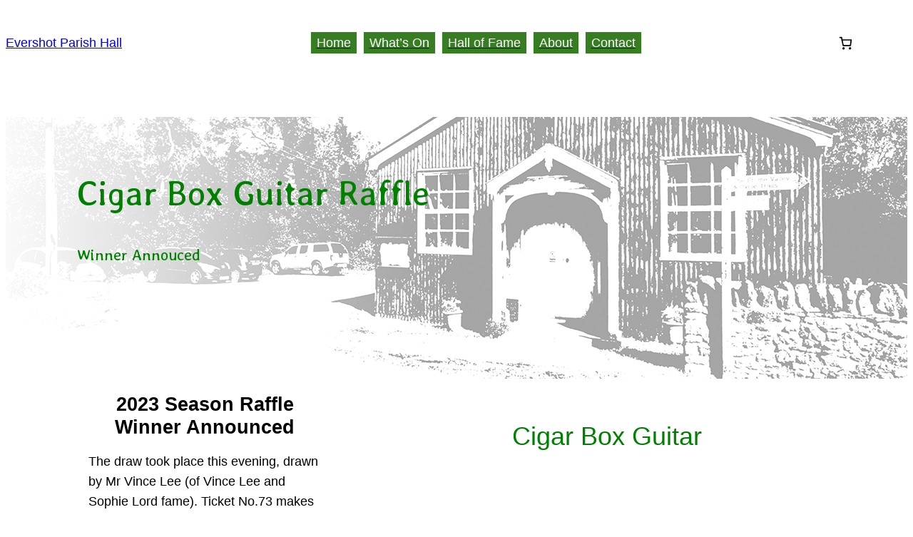

--- FILE ---
content_type: text/css
request_url: https://evershotparishhall.org/wp-content/cache/wpo-minify/1766236654/assets/wpo-minify-header-febfd4ae.min.css
body_size: 42208
content:
@font-face{font-family:star;src:url(https://evershotparishhall.org/wp-content/plugins/woocommerce/assets/css/../fonts/WooCommerce.woff2) format("woff2"),url(https://evershotparishhall.org/wp-content/plugins/woocommerce/assets/css/../fonts/WooCommerce.woff) format("woff"),url(https://evershotparishhall.org/wp-content/plugins/woocommerce/assets/css/../fonts/WooCommerce.ttf) format("truetype");font-weight:400;font-style:normal}@font-face{font-family:WooCommerce;src:url(https://evershotparishhall.org/wp-content/plugins/woocommerce/assets/css/../fonts/WooCommerce.woff2) format("woff2"),url(https://evershotparishhall.org/wp-content/plugins/woocommerce/assets/css/../fonts/WooCommerce.woff) format("woff"),url(https://evershotparishhall.org/wp-content/plugins/woocommerce/assets/css/../fonts/WooCommerce.ttf) format("truetype");font-weight:400;font-style:normal}:root{--woocommerce:#720eec;--wc-green:#7ad03a;--wc-red:#a00;--wc-orange:#ffba00;--wc-blue:#2ea2cc;--wc-primary:#720eec;--wc-primary-text:#fcfbfe;--wc-secondary:#e9e6ed;--wc-secondary-text:#515151;--wc-highlight:#958e09;--wc-highligh-text:white;--wc-content-bg:#fff;--wc-subtext:#767676;--wc-form-border-color:rgba(32, 7, 7, 0.8);--wc-form-border-radius:4px;--wc-form-border-width:1px}.woocommerce-account .wp-block-post-title,.woocommerce-account main .woocommerce,.woocommerce-cart .wp-block-post-title,.woocommerce-cart main .woocommerce,.woocommerce-checkout .wp-block-post-title,.woocommerce-checkout main .woocommerce{max-width:1000px}.clear{clear:both}.woocommerce a.button.disabled,.woocommerce a.button.disabled:hover,.woocommerce a.button:disabled,.woocommerce a.button:disabled:hover,.woocommerce a.button:disabled[disabled],.woocommerce a.button:disabled[disabled]:hover,.woocommerce button.button.disabled,.woocommerce button.button.disabled:hover,.woocommerce button.button:disabled,.woocommerce button.button:disabled:hover,.woocommerce button.button:disabled[disabled],.woocommerce button.button:disabled[disabled]:hover{opacity:.5}.woocommerce #respond input#submit:hover,.woocommerce a.button.alt:hover,.woocommerce input.button:hover{opacity:.9}.woocommerce #respond input#submit.disabled,.woocommerce #respond input#submit.disabled:hover,.woocommerce #respond input#submit:disabled,.woocommerce #respond input#submit:disabled:hover,.woocommerce #respond input#submit:disabled[disabled],.woocommerce #respond input#submit:disabled[disabled]:hover,.woocommerce a.button.alt.disabled,.woocommerce a.button.alt.disabled:hover,.woocommerce a.button.alt:disabled,.woocommerce a.button.alt:disabled:hover,.woocommerce a.button.alt:disabled[disabled],.woocommerce a.button.alt:disabled[disabled]:hover,.woocommerce input.button.disabled,.woocommerce input.button.disabled:hover,.woocommerce input.button:disabled,.woocommerce input.button:disabled:hover,.woocommerce input.button:disabled[disabled],.woocommerce input.button:disabled[disabled]:hover{opacity:.5}.woocommerce ul.products li.product .woocommerce-loop-product__title{font-size:1.2em}.woocommerce div.product::after{content:"";display:block;clear:both}.woocommerce div.product div.summary>*{margin-bottom:var(--wp--style--block-gap)}.woocommerce div.product .woocommerce-tabs ul.tabs li.active::before{box-shadow:2px 2px 0 var(--wp--preset--color--background,#fff)}.woocommerce div.product .woocommerce-tabs ul.tabs li.active::after{box-shadow:-2px 2px 0 var(--wp--preset--color--background,#fff)}.woocommerce div.product form.cart div.quantity{float:none;vertical-align:middle}.woocommerce div.product form.cart div.quantity .qty{margin-right:.5em}.woocommerce div.product form.cart button.single_add_to_cart_button,.woocommerce div.product form.cart button[name=add-to-cart]{display:inline-block;float:none;margin-top:0;margin-bottom:0;vertical-align:middle;word-break:normal}.woocommerce div.product form.cart .variations td,.woocommerce div.product form.cart .variations th{word-break:normal}.woocommerce div.product .related.products{margin-top:5em}.woocommerce .woocommerce-Reviews #comments{margin-bottom:var(--wp--style--block-gap)}.woocommerce .woocommerce-Reviews .commentlist{box-sizing:border-box}.woocommerce .woocommerce-Reviews .comment-reply-title{font-size:var(--wp--preset--font-size--medium);font-weight:700}.woocommerce .price bdi,.woocommerce .price ins,.woocommerce .wc-block-components-product-price bdi,.woocommerce .wc-block-components-product-price ins,.woocommerce .woocommerce-grouped-product-list-item__price bdi,.woocommerce .woocommerce-grouped-product-list-item__price ins{text-decoration:none}.woocommerce span.onsale{background-color:var(--wp--preset--color--foreground,#958e09);color:var(--wp--preset--color--background,#fff)}.woocommerce table.variations{display:block}.woocommerce table.variations tr td,.woocommerce table.variations tr th{padding-bottom:var(--wp--style--block-gap);text-align:left}.woocommerce table.variations tr th{padding-right:1em}.woocommerce table.variations tr td select{height:3em;padding:.9em 1.1em;font-size:var(--wp--preset--font-size--small)}.woocommerce div.product form.cart table.variations td select{min-width:70%}.woocommerce div.product form.cart table.variations td,.woocommerce div.product form.cart table.variations th{vertical-align:middle}.woocommerce .single_variation_wrap .woocommerce-variation{margin-bottom:var(--wp--style--block-gap)}a.added_to_cart{display:block;margin-top:1em}.woocommerce-page .input-text,.woocommerce-page .select2-container,.woocommerce-page select{font-size:var(--wp--preset--font-size--small)}.woocommerce-page label{margin-bottom:.7em}.woocommerce form .form-row{margin-bottom:1em}.woocommerce form textarea{min-height:100px}.woocommerce-page table.shop_table{width:70%;border-collapse:collapse}@media only screen and (max-width:768px){.woocommerce-page table.shop_table{width:100%}}.woocommerce-page table.shop_table td,.woocommerce-page table.shop_table th{padding:1em}.woocommerce-page table.shop_table_responsive{width:100%}.woocommerce-page .woocommerce-cart-form .product-remove{width:1em}.woocommerce-page .woocommerce-cart-form .product-thumbnail{width:120px}.woocommerce-page .woocommerce-cart-form .product-thumbnail a img{width:117px}.woocommerce-page .woocommerce-cart-form .coupon{display:flex;align-items:center;flex-wrap:wrap}.woocommerce-page .woocommerce-cart-form #coupon_code{width:auto;margin-right:.8em;height:50px;font-size:var(--wp--preset--font-size--small);padding:0 1.1em}@media only screen and (max-width:768px){.woocommerce-page .woocommerce-cart-form .product-remove{width:auto}.woocommerce-page .woocommerce-cart-form #coupon_code{width:50%;margin-right:0}}.woocommerce-page .cart-collaterals h2{font-size:var(--wp--preset--font-size--medium)}.woocommerce-page .woocommerce-form-coupon .button{min-height:50px}.woocommerce-page .woocommerce-column__title,.woocommerce-page .woocommerce-customer-details h2,.woocommerce-page .woocommerce-thankyou-order-received{font-size:var(--wp--preset--font-size--large);font-weight:300}.woocommerce-page ul.woocommerce-order-overview{display:flex;width:100%;padding-left:0;font-size:var(--wp--preset--font-size--small)}@media only screen and (max-width:768px){.woocommerce-page ul.woocommerce-order-overview{flex-direction:column}}.woocommerce-page ul.woocommerce-order-overview li{flex-grow:1;margin-bottom:1em;border:none;display:inline;text-transform:uppercase}.woocommerce-page ul.woocommerce-order-overview li strong{text-transform:none;display:block}.woocommerce-page .woocommerce-customer-details address{box-sizing:border-box;width:70%;padding:1em;border-width:1px;border-radius:0}.woocommerce-account .woocommerce-MyAccount-navigation ul{margin:0 0 2em;padding:0}.woocommerce-account .woocommerce-MyAccount-navigation li{list-style:none;padding:1em 0}@media only screen and (max-width:768px){.woocommerce-account .woocommerce-MyAccount-navigation li{padding:.35em 0}}.woocommerce-account .woocommerce-MyAccount-navigation li:first-child{padding-top:0}.woocommerce-account .woocommerce-MyAccount-navigation li.is-active a{text-decoration:underline}.woocommerce-account .woocommerce-MyAccount-navigation li a{text-decoration:none}.woocommerce-account .woocommerce-MyAccount-navigation li a:hover{text-decoration:underline}.woocommerce-account .woocommerce-MyAccount-content p.form-row-first,.woocommerce-account .woocommerce-MyAccount-content p.form-row-last,.woocommerce-account .woocommerce-MyAccount-content>p:first-of-type{margin-block-start:0}.woocommerce-account .woocommerce-customer-details address,.woocommerce-account table.shop_table.order_details{width:100%}.woocommerce-account .addresses .title .edit{display:block;margin-bottom:1em}.woocommerce-account.woocommerce-edit-address .woocommerce-MyAccount-content form>h3{margin-block-start:0}.woocommerce-account .woocommerce-orders-table__cell.woocommerce-orders-table__cell-order-actions::before{display:none}.woocommerce-account .woocommerce-orders-table__cell.woocommerce-orders-table__cell-order-actions a{display:block;margin-bottom:1em;text-align:center}.woocommerce-page form .form-row input.input-text,.woocommerce-page form .form-row select,.woocommerce-page form .form-row textarea.input-text{font-size:var(--wp--preset--font-size--small);padding:.9rem 1.1rem}.woocommerce-page form .form-row select{background-position:calc(100% - 1.1rem) 50%}.woocommerce-page form .form-row label{margin-bottom:.7em}.woocommerce-page form .form-row .select2-container .select2-selection--single .select2-selection__rendered{padding:.9rem 1.1rem}.woocommerce-page form .form-row .select2-container .select2-selection--single .select2-selection__arrow{right:1.1em}.woocommerce-page .select2-container .select2-search--dropdown{padding:0 1.1rem .5rem}.woocommerce-page .select2-container .select2-search--dropdown .select2-search__field{padding:.5rem;font-size:var(--wp--preset--font-size--small)}.woocommerce-page .select2-container .select2-results__option{padding:.5rem 1.1rem}.woocommerce-store-notice,p.demo_store{background:var(--wp--preset--color--foreground,#720eec);bottom:0;color:var(--wp--preset--color--background,#fcfbfe);position:fixed;top:auto!important}.woocommerce-store-notice a,p.demo_store a{color:var(--wp--preset--color--background,#fcfbfe)}.woocommerce .product-category mark.count{background-color:#fff0}@font-face{font-family:star;src:url(https://evershotparishhall.org/wp-content/plugins/woocommerce/assets/css/../fonts/WooCommerce.woff2) format("woff2"),url(https://evershotparishhall.org/wp-content/plugins/woocommerce/assets/css/../fonts/WooCommerce.woff) format("woff"),url(https://evershotparishhall.org/wp-content/plugins/woocommerce/assets/css/../fonts/WooCommerce.ttf) format("truetype");font-weight:400;font-style:normal}@font-face{font-family:WooCommerce;src:url(https://evershotparishhall.org/wp-content/plugins/woocommerce/assets/css/../fonts/WooCommerce.woff2) format("woff2"),url(https://evershotparishhall.org/wp-content/plugins/woocommerce/assets/css/../fonts/WooCommerce.woff) format("woff"),url(https://evershotparishhall.org/wp-content/plugins/woocommerce/assets/css/../fonts/WooCommerce.ttf) format("truetype");font-weight:400;font-style:normal}@keyframes spin{100%{transform:rotate(360deg)}}.woocommerce form .form-row{padding:3px;margin:0 0 6px}.woocommerce form .form-row [placeholder]:focus::-webkit-input-placeholder{-webkit-transition:opacity .5s .5s ease;transition:opacity .5s .5s ease;opacity:0}.woocommerce form .form-row label{line-height:2}.woocommerce form .form-row label.hidden{visibility:hidden}.woocommerce form .form-row label.inline{display:inline}.woocommerce form .form-row .woocommerce-input-wrapper .description{background:#1e85be;color:#fff;border-radius:3px;padding:1em;margin:.5em 0 0;clear:both;display:none;position:relative}.woocommerce form .form-row .woocommerce-input-wrapper .description a{color:#fff;text-decoration:underline;border:0;box-shadow:none}.woocommerce form .form-row .woocommerce-input-wrapper .description::before{left:50%;top:0;margin-top:-4px;transform:translateX(-50%) rotate(180deg);content:"";position:absolute;border-width:4px 6px 0 6px;border-style:solid;border-color:#1e85be #fff0 #fff0 #fff0;z-index:100;display:block}.woocommerce form .form-row .input-checkbox{display:inline;margin:-2px 8px 0 0;text-align:center;vertical-align:middle}.woocommerce form .form-row .input-text,.woocommerce form .form-row select{font-family:inherit;font-weight:400;letter-spacing:normal;padding:.5em;display:block;background-color:var(--wc-form-color-background,#fff);border:var(--wc-form-border-width) solid var(--wc-form-border-color);border-radius:var(--wc-form-border-radius);color:var(--wc-form-color-text,#000);box-sizing:border-box;width:100%;margin:0;line-height:normal;height:auto}.woocommerce form .form-row .input-text:focus,.woocommerce form .form-row select:focus{border-color:currentColor}.woocommerce form .form-row select{cursor:pointer;appearance:none;padding-right:3em;background-image:url([data-uri]);background-repeat:no-repeat;background-size:16px;background-position:calc(100% - .5em) 50%}.woocommerce form .form-row textarea{height:4em;line-height:1.5;box-shadow:none}.woocommerce form .form-row .required{color:var(--wc-red);font-weight:700;border:0!important;text-decoration:none;visibility:hidden}.woocommerce form .form-row .optional{visibility:visible}.woocommerce form .form-row.woocommerce-invalid label{color:var(--wc-red)}.woocommerce form .form-row.woocommerce-invalid input.input-text,.woocommerce form .form-row.woocommerce-invalid select{border-color:var(--wc-red)}.woocommerce form .form-row.woocommerce-invalid .select2-container:not(.select2-container--open) .select2-selection{border-color:var(--wc-red)}.woocommerce form .form-row.woocommerce-validated input.input-text,.woocommerce form .form-row.woocommerce-validated select{border-color:var(--wc-green)}.woocommerce form .form-row.woocommerce-validated .select2-container:not(.select2-container--open) .select2-selection{border-color:var(--wc-green)}.woocommerce form .form-row ::-webkit-input-placeholder{line-height:normal}.woocommerce form .form-row :-moz-placeholder{line-height:normal}.woocommerce form .form-row :-ms-input-placeholder{line-height:normal}.select2-container{width:100%}.select2-container .select2-selection--single{height:auto}.select2-container .select2-selection--single .select2-selection__rendered{padding:.5em;line-height:normal;box-sizing:border-box;color:var(--wc-form-color-text,#444);font-weight:400}.select2-container .select2-selection--single .select2-selection__placeholder{color:#999}.select2-container .select2-selection--single .select2-selection__arrow{position:absolute;top:2px;right:.5em;height:100%;width:16px}.select2-container .select2-selection--single .select2-selection__arrow b{border:none;display:block;background:url([data-uri]) no-repeat;background-size:16px;width:16px;height:16px;position:absolute;top:50%;left:0;margin:-8px 0 0}.select2-container .select2-dropdown,.select2-container .select2-selection{background-color:var(--wc-form-color-background,#fff);border:var(--wc-form-border-width,1px) solid var(--wc-form-border-color,#aaa);border-radius:var(--wc-form-border-radius,4px)}.select2-container.select2-container--open .select2-dropdown--above{border-bottom:none;border-bottom-left-radius:0;border-bottom-right-radius:0}.select2-container.select2-container--open .select2-dropdown--below{border-top:none;border-top-left-radius:0;border-top-right-radius:0}.select2-results__options{list-style:none;margin:0;padding:0}.select2-results__option{margin:0}.woocommerce-page main{max-width:calc(1000px + var(--wp--style--root--padding-right) + var(--wp--style--root--padding-left));margin-left:auto;margin-right:auto}.woocommerce-page main .woocommerce::after,.woocommerce-page main .woocommerce::before{content:" ";display:table}.woocommerce-page main .woocommerce::after{clear:both}.theme-twentytwentythree .container-colors{display:flex;flex-direction:row}.theme-twentytwentythree .cube{width:20%;height:100px;text-align:center;vert-align:middle}.theme-twentytwentythree .base{background-color:var(--wp--preset--color--base)}.theme-twentytwentythree .contrast{background-color:var(--wp--preset--color--contrast);color:var(--wp--preset--color--base)}.theme-twentytwentythree .primary{background-color:var(--wp--preset--color--primary)}.theme-twentytwentythree .secondary{background-color:var(--wp--preset--color--secondary)}.theme-twentytwentythree .tertiary{background-color:var(--wp--preset--color--tertiary)}.woocommerce .quantity input[type=number]{width:3em}.woocommerce .quantity input[type=number]::-webkit-inner-spin-button,.woocommerce .quantity input[type=number]::-webkit-outer-spin-button{opacity:1}.woocommerce.woocommerce-shop .woocommerce-breadcrumb{display:none}.woocommerce .woocommerce-breadcrumb{margin-bottom:1rem}.woocommerce .woocommerce-NoticeGroup-checkout ul.woocommerce-error[role=alert]{color:var(--wp--preset--color--contrast);background:var(--wp--preset--color--primary)}.woocommerce .woocommerce-NoticeGroup-checkout ul.woocommerce-error[role=alert]::before{display:none}.woocommerce .woocommerce-NoticeGroup-checkout ul.woocommerce-error[role=alert] li{display:inherit;margin-bottom:1rem}.woocommerce a.button,.woocommerce button.single_add_to_cart_button,.woocommerce button[name=add-to-cart],.woocommerce button[type=submit]:not(.wp-block-search__button),.woocommerce input[name=submit]{display:inline-block;text-align:center;word-break:break-word;padding:1rem 2rem;margin-top:1rem;text-decoration:none;font-size:medium;cursor:pointer}.woocommerce .wp-block-add-to-cart-with-options .wp-block-button__link.wp-block-button__link{margin-top:0}.woocommerce .woocommerce-result-count{margin-top:0}.woocommerce .woocommerce-ordering>label{margin-right:.25rem}.woocommerce select.orderby{font-size:var(--wp--preset--font-size--medium)}.woocommerce ul.products{padding-inline-start:0;display:flex;align-items:stretch;flex-direction:row;flex-wrap:wrap;justify-content:flex-start}@media only screen and (max-width:768px){.woocommerce ul.products{justify-content:space-between}}.woocommerce ul.products li.product{list-style:none;margin-top:var(--wp--style--block-gap);text-align:center;display:flex;flex-direction:column;justify-content:space-between;align-items:flex-start}.woocommerce ul.products li.product a.woocommerce-loop-product__link{text-decoration:none;display:block;border:0}.woocommerce ul.products li.product h2.woocommerce-loop-product__title{color:var(--wp--preset--color--contrast);font-family:var(--wp--preset--font-family--system-font);text-decoration:none;margin-bottom:0}.woocommerce ul.products li.product h2.woocommerce-loop-category__title{font-size:revert}.woocommerce ul.products li.product a.button{padding:.8rem 10%;margin-left:auto;margin-right:auto}.woocommerce ul.products li.product a.button.loading{opacity:.5}.woocommerce ul.products li.product a.added_to_cart{margin:1rem auto}.woocommerce ul.page-numbers{text-align:center}.woocommerce span.onsale{top:-1rem;right:-1rem;position:absolute;background:var(--wp--preset--color--tertiary);color:var(--wp--preset--color--contrast);border-radius:2rem;line-height:2.6rem;font-size:.8rem;padding:0 .5rem 0 .5rem}.woocommerce div.product{position:relative}.woocommerce div.product>span.onsale{position:absolute;left:-1rem;top:-1rem;width:1.8rem;z-index:1}.woocommerce div.product .entry-summary .price,.woocommerce div.product .entry-summary .woocommerce-Price-amount,.woocommerce div.product .entry-summary del{font-size:var(--wp--preset--font-size--large)}.woocommerce div.product div.woocommerce-product-gallery{position:relative}.woocommerce div.product div.woocommerce-product-gallery .woocommerce-product-gallery__trigger{background:#fff;border:none;box-sizing:content-box;border-radius:100%;cursor:pointer;font-size:2em;height:36px;padding:0;position:absolute;right:.5em;text-indent:-9999px;top:.5em;width:36px;z-index:99}.woocommerce div.product div.woocommerce-product-gallery .woocommerce-product-gallery__trigger::before{border:2px solid #000;border-radius:100%;box-sizing:content-box;content:"";display:block;height:10px;left:9px;top:9px;position:absolute;width:10px}.woocommerce div.product div.woocommerce-product-gallery .woocommerce-product-gallery__trigger::after{background:#000;border-radius:6px;box-sizing:content-box;content:"";display:block;height:8px;left:22px;position:absolute;top:19px;transform:rotate(-45deg);width:2px}.woocommerce div.product div.woocommerce-product-gallery .woocommerce-product-gallery__trigger span[aria-hidden=true]{border:0;clip-path:inset(50%);height:1px;left:50%;margin:-1px;overflow:hidden;position:absolute;top:50%;width:1px}.woocommerce div.product div.woocommerce-product-gallery div.woocommerce-product-gallery__wrapper,.woocommerce div.product div.woocommerce-product-gallery figure.woocommerce-product-gallery__wrapper{margin:0}.woocommerce div.product .woocommerce-product-gallery__image a{display:block;line-height:0;outline-offset:-1px}.woocommerce div.product div.summary{font-size:1rem}.woocommerce div.product div.summary h1.product_title{font-size:var(--wp--preset--font-size--huge);margin:0}.woocommerce div.product div.summary div.woocommerce-product-gallery__wrapper,.woocommerce div.product div.summary figure.woocommerce-product-gallery__wrapper{margin:0}.woocommerce div.product div.summary .woocommerce-product-rating .star-rating{display:inline-block}.woocommerce div.product div.summary .woocommerce-product-rating .woocommerce-review-link{display:inline-block;overflow:hidden;position:relative;top:-.5em;font-size:1em}.woocommerce div.product table.variations tr{display:table-row;margin-bottom:0;text-align:left}.woocommerce div.product table.variations tr td select{margin:calc(var(--wp--style--block-gap)/ 4) 0}.woocommerce div.product .single_variation_wrap{margin-top:var(--wp--style--block-gap)}.woocommerce div.product .single_variation_wrap .single_variation .woocommerce-variation-description>:first-child{margin-top:0}.woocommerce div.product ol.flex-control-thumbs{padding-left:0;float:left}.woocommerce div.product ol.flex-control-thumbs li{list-style:none;cursor:pointer;float:left;width:18%;margin-right:1rem}.woocommerce div.product a.reset_variations{margin-left:.5em}.woocommerce div.product table.group_table{margin-bottom:var(--wp--style--block-gap)}.woocommerce div.product table.group_table td{padding-right:.5rem;padding-bottom:1rem}.woocommerce div.product .related.products{margin-top:7rem;clear:both}.woocommerce div.product .upsells.products{clear:both}.woocommerce .woocommerce-Reviews ol.commentlist{list-style:none;padding-left:0}.woocommerce .woocommerce-Reviews ol.commentlist li{margin-bottom:var(--wp--style--block-gap)}.woocommerce .woocommerce-Reviews ol.commentlist img.avatar{float:left}.woocommerce .woocommerce-Reviews ol.commentlist p.meta{font-size:1rem}.woocommerce .woocommerce-Reviews ol.commentlist .comment-text{display:flow-root;padding-left:var(--wp--style--block-gap)}.woocommerce .woocommerce-Reviews ol.commentlist .comment-text .star-rating{margin-top:0;margin-right:unset;margin-left:unset}.woocommerce .woocommerce-Reviews .comment-form-rating label{display:inline-block;padding-right:var(--wp--style--block-gap);padding-top:var(--wp--style--block-gap)}.woocommerce .woocommerce-Reviews .comment-form-rating p.stars{display:inline}.woocommerce .woocommerce-Reviews .comment-form-rating p.stars a::before{color:var(--wp--preset--color--contrast)}.woocommerce .woocommerce-Reviews .comment-form-comment label{float:left;padding-right:var(--wp--style--block-gap)}.woocommerce .woocommerce-Reviews #review_form_wrapper{margin-top:5rem}.woocommerce .star-rating{overflow:hidden;position:relative;height:1em;line-height:1;width:5.4rem;font-family:WooCommerce;font-style:normal;color:var(--wp--preset--color--contrast);margin:1rem auto .7rem auto}.woocommerce .star-rating::before{content:"sssss";float:left;top:0;left:0;position:absolute;font-size:1rem}.woocommerce .star-rating span{overflow:hidden;float:left;top:0;left:0;position:absolute;padding-top:1.5em}.woocommerce .star-rating span::before{content:"SSSSS";top:0;position:absolute;left:0;font-size:1rem}.woocommerce p.stars{margin-top:0}.woocommerce p.stars a{position:relative;height:1.2em;width:1.2em;text-indent:-999em;display:inline-block;text-decoration:none;box-shadow:none;font-style:normal}.woocommerce p.stars a::before{display:block;position:absolute;top:0;left:0;width:1em;height:1em;line-height:1;font-family:WooCommerce;font-size:24px;content:"\e021";text-indent:0}.woocommerce p.stars a:hover~a::before{content:"\e021"}.woocommerce p.stars:hover a::before{content:"\e020"}.woocommerce p.stars.selected a.active::before{content:"\e020"}.woocommerce p.stars.selected a.active~a::before{content:"\e021"}.woocommerce p.stars.selected a:not(.active)::before{content:"\e020"}.woocommerce-tabs{padding-top:var(--wp--style--block-gap)}ul.wc-tabs{padding:0;border-bottom-style:solid;border-bottom-width:1px;border-bottom-color:#eae9eb}ul.wc-tabs li{opacity:.5;color:var(--wp--preset--color--contrast);margin:0;padding:.5em 1em .5em 1em;border-color:#eae9eb;border-top-left-radius:5px;border-top-right-radius:5px;float:left;border-style:solid;border-width:1px;font-weight:600;font-size:var(--wp--preset--font-size--medium)}ul.wc-tabs li:first-child{border-left-color:#eae9eb;margin-left:1em}ul.wc-tabs li.active{background:var(--wp--preset--color--tertiary);color:var(--wp--preset--color--contrast);opacity:1}ul.wc-tabs li a{text-decoration:none;color:var(--wp--preset--color--contrast)}.woocommerce-Tabs-panel{padding-top:var(--wp--style--block-gap);font-size:var(--wp--preset--font-size--small);margin-left:1em}.woocommerce-Tabs-panel h2:first-of-type{display:none}.woocommerce-Tabs-panel table.woocommerce-product-attributes tbody td,.woocommerce-Tabs-panel table.woocommerce-product-attributes tbody th{padding:.2rem .2rem .2rem 0}.woocommerce-Tabs-panel table.woocommerce-product-attributes tbody td p,.woocommerce-Tabs-panel table.woocommerce-product-attributes tbody th p{margin:0}.woocommerce-Tabs-panel table.woocommerce-product-attributes tbody th{text-align:left;padding-right:1rem}.woocommerce-page .woocommerce-cart-form #coupon_code{padding:0 1rem}.woocommerce-page .woocommerce-cart-form .actions button.button{height:initial}.woocommerce-page .woocommerce-cart-form table.shop_table_responsive td,.woocommerce-page .woocommerce-cart-form table.shop_table_responsive th{padding:1rem 0 .5rem 1rem}.woocommerce-page .woocommerce-cart-form table.shop_table_responsive tbody tr:last-of-type{border-top:none}@media only screen and (max-width:768px){.woocommerce-page .woocommerce-cart-form table.shop_table_responsive tbody td{padding-left:0}.woocommerce-page .woocommerce-cart-form table.shop_table_responsive tbody .product-remove{text-align:left!important}.woocommerce-page .woocommerce-cart-form table.shop_table_responsive tbody #coupon_code{float:left}}.woocommerce-page .woocommerce-cart-form table.shop_table_responsive .product-remove{font-size:var(--wp--preset--font-size--large)}.woocommerce-page .woocommerce-cart-form table.shop_table_responsive .product-remove a{text-decoration:none}.woocommerce-page .cart-collaterals{margin-top:1.5rem}.woocommerce-page .cart-collaterals h2{text-transform:uppercase;font-family:inherit}.woocommerce-page .cart-collaterals table.shop_table_responsive tr{border-top:none}.woocommerce-page .cart-collaterals table.shop_table_responsive th{width:11rem}.woocommerce-page .cart-collaterals table.shop_table_responsive td,.woocommerce-page .cart-collaterals table.shop_table_responsive th{padding:1rem 0;vertical-align:text-top}.woocommerce-page .cart-collaterals button[name=calc_shipping]{padding:1rem 2rem}.woocommerce-page .cart-collaterals .woocommerce-Price-amount{font-weight:400}.woocommerce-page input[type=radio].shipping_method,.woocommerce-page input[type=radio][name=payment_method]{display:none}.woocommerce-page input[type=radio].shipping_method+label::before,.woocommerce-page input[type=radio][name=payment_method]+label::before{content:"";display:inline-block;width:1rem;height:1rem;border:2px solid var(--wp--preset--color--black);background:var(--wp--preset--color--white);margin-left:4px;margin-right:1.2rem;border-radius:100%;transform:translateY(.2rem)}.woocommerce-page input[type=radio].shipping_method~.payment_box,.woocommerce-page input[type=radio][name=payment_method]~.payment_box{padding-left:3rem;margin-top:1rem}.woocommerce-page input[type=radio].shipping_method:checked+label::before,.woocommerce-page input[type=radio][name=payment_method]:checked+label::before{background:radial-gradient(circle at center,#000 45%,#fff 0)}.woocommerce-page label.woocommerce-form__label-for-checkbox{font-weight:400;cursor:pointer}.woocommerce-page label.woocommerce-form__label-for-checkbox span::before{content:"";display:inline-block;height:1rem;width:1rem;border:2px solid var(--wp--preset--color--black);background:var(--wp--preset--color--white);margin-right:.5rem;transform:translateY(.2rem)}.woocommerce-page label.woocommerce-form__label-for-checkbox input[type=checkbox]{display:none}.woocommerce-page label.woocommerce-form__label-for-checkbox input[type=checkbox]:checked+span::before{background:var(--wp--preset--color--black);box-shadow:inset .2rem .2rem var(--wp--preset--color--white),inset -.2rem -.2rem var(--wp--preset--color--white)}.woocommerce-page table.shop_table_responsive{text-align:left}.woocommerce-page table.shop_table_responsive td,.woocommerce-page table.shop_table_responsive th{font-size:var(--wp--preset--font-size--small);font-weight:400}.woocommerce-page table.shop_table_responsive th{padding-bottom:1rem}.woocommerce-page table.shop_table_responsive tbody tr{border-top:1px solid var(--wp--preset--color--contrast)}.woocommerce-page table.shop_table_responsive tbody td a.button,.woocommerce-page table.shop_table_responsive tbody td button{margin-bottom:1rem;padding:.5rem 1rem .5rem 1rem}.woocommerce-page table.shop_table_responsive tbody td.woocommerce-orders-table__cell-order-actions a.button{display:block}@media only screen and (max-width:768px){.woocommerce-page table.shop_table_responsive tbody td.woocommerce-orders-table__cell-order-actions a.button{width:50%;margin-left:auto}}.woocommerce-page table.shop_table tbody .product-name .variation dt,.woocommerce-page table.shop_table_responsive tbody .product-name .variation dt{font-style:italic;margin-right:.25rem;float:left}.woocommerce-page table.shop_table tbody .product-name .variation dd,.woocommerce-page table.shop_table_responsive tbody .product-name .variation dd{font-style:normal}.woocommerce-page table.shop_table tbody .product-name .variation dd a,.woocommerce-page table.shop_table_responsive tbody .product-name .variation dd a{font-style:normal}.woocommerce-page table.shop_table td,.woocommerce-page table.shop_table th,.woocommerce-page table.shop_table_responsive td,.woocommerce-page table.shop_table_responsive th{padding:.5rem}.woocommerce-page form.checkout_coupon{padding-left:1.5rem;width:calc(100% - 1.5rem)}.woocommerce-page form.checkout_coupon .form-row button[name=apply_coupon]{margin-top:0}.woocommerce-page ul.wc_payment_methods,.woocommerce-page ul.woocommerce-shipping-methods{margin-top:0;margin-bottom:0;list-style-type:none;padding-left:0}.woocommerce-page ul.wc_payment_methods input[type=radio],.woocommerce-page ul.woocommerce-shipping-methods input[type=radio]{margin-right:.6rem}.woocommerce-page ul.wc_payment_methods li.wc_payment_method,.woocommerce-page ul.woocommerce-shipping-methods li.wc_payment_method{margin-bottom:1rem}.woocommerce-page .woocommerce-checkout,.woocommerce-page.woocommerce-order-pay{display:table}.woocommerce-page .woocommerce-checkout h3,.woocommerce-page.woocommerce-order-pay h3{font-family:inherit;font-size:var(--wp--preset--font-size--large);font-weight:700}.woocommerce-page .woocommerce-checkout .col2-set,.woocommerce-page.woocommerce-order-pay .col2-set{width:43%;float:right}.woocommerce-page .woocommerce-checkout .blockUI.blockOverlay,.woocommerce-page.woocommerce-order-pay .blockUI.blockOverlay{position:relative}.woocommerce-page .woocommerce-checkout .blockUI.blockOverlay::before,.woocommerce-page.woocommerce-order-pay .blockUI.blockOverlay::before{height:1em;width:1em;display:block;position:absolute;top:50%;left:50%;margin-left:-.5em;margin-top:-.5em;content:"";animation:spin 1s ease-in-out infinite;background:url(https://evershotparishhall.org/wp-content/plugins/woocommerce/assets/css/../images/icons/loader.svg) center center;background-size:cover;line-height:1;text-align:center;font-size:2em;color:rgb(0 0 0 / .75)}.woocommerce-page .woocommerce-checkout #customer_details,.woocommerce-page.woocommerce-order-pay #customer_details{width:53%;float:left}.woocommerce-page .woocommerce-checkout #customer_details .col-1,.woocommerce-page .woocommerce-checkout #customer_details .col-2,.woocommerce-page.woocommerce-order-pay #customer_details .col-1,.woocommerce-page.woocommerce-order-pay #customer_details .col-2{width:100%;float:none}@media only screen and (max-width:768px){.woocommerce-page .woocommerce-checkout #customer_details,.woocommerce-page .woocommerce-checkout .col2-set,.woocommerce-page.woocommerce-order-pay #customer_details,.woocommerce-page.woocommerce-order-pay .col2-set{width:100%;float:none}}.woocommerce-page .woocommerce-checkout #payment,.woocommerce-page .woocommerce-checkout .woocommerce-billing-fields__field-wrapper,.woocommerce-page .woocommerce-checkout .woocommerce-checkout-payment,.woocommerce-page .woocommerce-checkout .woocommerce-checkout-review-order-table,.woocommerce-page.woocommerce-order-pay #payment,.woocommerce-page.woocommerce-order-pay .woocommerce-billing-fields__field-wrapper,.woocommerce-page.woocommerce-order-pay .woocommerce-checkout-payment,.woocommerce-page.woocommerce-order-pay .woocommerce-checkout-review-order-table{margin-top:4rem}.woocommerce-page .woocommerce-checkout #order_review .shop_table,.woocommerce-page .woocommerce-checkout .woocommerce-checkout-review-order-table,.woocommerce-page.woocommerce-order-pay #order_review .shop_table,.woocommerce-page.woocommerce-order-pay .woocommerce-checkout-review-order-table{border-collapse:collapse;width:100%}.woocommerce-page .woocommerce-checkout #order_review .shop_table thead,.woocommerce-page .woocommerce-checkout .woocommerce-checkout-review-order-table thead,.woocommerce-page.woocommerce-order-pay #order_review .shop_table thead,.woocommerce-page.woocommerce-order-pay .woocommerce-checkout-review-order-table thead{display:none}.woocommerce-page .woocommerce-checkout #order_review .shop_table th,.woocommerce-page .woocommerce-checkout .woocommerce-checkout-review-order-table th,.woocommerce-page.woocommerce-order-pay #order_review .shop_table th,.woocommerce-page.woocommerce-order-pay .woocommerce-checkout-review-order-table th{text-align:left;font-weight:400}.woocommerce-page .woocommerce-checkout #order_review .shop_table td,.woocommerce-page .woocommerce-checkout #order_review .shop_table th,.woocommerce-page .woocommerce-checkout .woocommerce-checkout-review-order-table td,.woocommerce-page .woocommerce-checkout .woocommerce-checkout-review-order-table th,.woocommerce-page.woocommerce-order-pay #order_review .shop_table td,.woocommerce-page.woocommerce-order-pay #order_review .shop_table th,.woocommerce-page.woocommerce-order-pay .woocommerce-checkout-review-order-table td,.woocommerce-page.woocommerce-order-pay .woocommerce-checkout-review-order-table th{padding:1rem 1rem 1rem 0;vertical-align:text-top}.woocommerce-page .woocommerce-checkout #order_review .shop_table tbody,.woocommerce-page .woocommerce-checkout .woocommerce-checkout-review-order-table tbody,.woocommerce-page.woocommerce-order-pay #order_review .shop_table tbody,.woocommerce-page.woocommerce-order-pay .woocommerce-checkout-review-order-table tbody{border-bottom:1px solid #d2ced2}.woocommerce-page .woocommerce-checkout #order_review .shop_table tr.order-total,.woocommerce-page .woocommerce-checkout .woocommerce-checkout-review-order-table tr.order-total,.woocommerce-page.woocommerce-order-pay #order_review .shop_table tr.order-total,.woocommerce-page.woocommerce-order-pay .woocommerce-checkout-review-order-table tr.order-total{border-top:1px solid #d2ced2}.woocommerce-page .woocommerce-checkout #order_review .shop_table .product-quantity,.woocommerce-page .woocommerce-checkout .woocommerce-checkout-review-order-table .product-quantity,.woocommerce-page.woocommerce-order-pay #order_review .shop_table .product-quantity,.woocommerce-page.woocommerce-order-pay .woocommerce-checkout-review-order-table .product-quantity{font-weight:400}.woocommerce-page .woocommerce-checkout #order_review .shop_table .cart-subtotal .woocommerce-Price-amount,.woocommerce-page .woocommerce-checkout #order_review .shop_table .order-total .woocommerce-Price-amount,.woocommerce-page .woocommerce-checkout #order_review .shop_table .product-total .woocommerce-Price-amount,.woocommerce-page .woocommerce-checkout #order_review .shop_table .tax-rate .woocommerce-Price-amount,.woocommerce-page .woocommerce-checkout #order_review .shop_table input[type=hidden].shipping_method+label .woocommerce-Price-amount,.woocommerce-page .woocommerce-checkout #order_review .shop_table input[type=radio].shipping_method:checked+label .woocommerce-Price-amount,.woocommerce-page .woocommerce-checkout .woocommerce-checkout-review-order-table .cart-subtotal .woocommerce-Price-amount,.woocommerce-page .woocommerce-checkout .woocommerce-checkout-review-order-table .order-total .woocommerce-Price-amount,.woocommerce-page .woocommerce-checkout .woocommerce-checkout-review-order-table .product-total .woocommerce-Price-amount,.woocommerce-page .woocommerce-checkout .woocommerce-checkout-review-order-table .tax-rate .woocommerce-Price-amount,.woocommerce-page .woocommerce-checkout .woocommerce-checkout-review-order-table input[type=hidden].shipping_method+label .woocommerce-Price-amount,.woocommerce-page .woocommerce-checkout .woocommerce-checkout-review-order-table input[type=radio].shipping_method:checked+label .woocommerce-Price-amount,.woocommerce-page.woocommerce-order-pay #order_review .shop_table .cart-subtotal .woocommerce-Price-amount,.woocommerce-page.woocommerce-order-pay #order_review .shop_table .order-total .woocommerce-Price-amount,.woocommerce-page.woocommerce-order-pay #order_review .shop_table .product-total .woocommerce-Price-amount,.woocommerce-page.woocommerce-order-pay #order_review .shop_table .tax-rate .woocommerce-Price-amount,.woocommerce-page.woocommerce-order-pay #order_review .shop_table input[type=hidden].shipping_method+label .woocommerce-Price-amount,.woocommerce-page.woocommerce-order-pay #order_review .shop_table input[type=radio].shipping_method:checked+label .woocommerce-Price-amount,.woocommerce-page.woocommerce-order-pay .woocommerce-checkout-review-order-table .cart-subtotal .woocommerce-Price-amount,.woocommerce-page.woocommerce-order-pay .woocommerce-checkout-review-order-table .order-total .woocommerce-Price-amount,.woocommerce-page.woocommerce-order-pay .woocommerce-checkout-review-order-table .product-total .woocommerce-Price-amount,.woocommerce-page.woocommerce-order-pay .woocommerce-checkout-review-order-table .tax-rate .woocommerce-Price-amount,.woocommerce-page.woocommerce-order-pay .woocommerce-checkout-review-order-table input[type=hidden].shipping_method+label .woocommerce-Price-amount,.woocommerce-page.woocommerce-order-pay .woocommerce-checkout-review-order-table input[type=radio].shipping_method:checked+label .woocommerce-Price-amount{font-weight:700}.woocommerce-page .woocommerce-checkout button#place_order,.woocommerce-page.woocommerce-order-pay button#place_order{width:100%;text-transform:uppercase}.woocommerce-page .woocommerce-order>*{margin-bottom:var(--wp--style--block-gap)}.woocommerce-page .woocommerce-customer-details address{border:1px solid var(--wp--preset--color--black);font-style:inherit}.woocommerce-page .woocommerce-customer-details address p[class^=woocommerce-customer-details--]{margin-top:1rem;margin-bottom:0}.woocommerce-page .woocommerce-customer-details address p[class^=woocommerce-customer-details--]:first-of-type{margin-top:2rem}.woocommerce-page .woocommerce-customer-details address .woocommerce-customer-details--phone::before{content:"📞";margin-right:1rem}.woocommerce-page .woocommerce-customer-details address .woocommerce-customer-details--email::before{content:"✉";margin-right:1rem;font-size:1.8rem}.woocommerce-page .woocommerce-table--order-details{border:1px solid var(--wp--preset--color--black)}.woocommerce-page .woocommerce-table--order-details td,.woocommerce-page .woocommerce-table--order-details th{text-align:left;border-top:1px solid var(--wp--preset--color--black);border-bottom:1px solid var(--wp--preset--color--black);font-weight:400}.woocommerce-page .woocommerce-table--order-details thead th{text-transform:uppercase}.woocommerce-page .woocommerce-table--order-details .wc-item-meta{list-style-type:none;padding-inline-start:2rem}.woocommerce-page .woocommerce-table--order-details .wc-item-meta li>p{margin-block-start:.3rem}.woocommerce-account .woocommerce{overflow:auto}.woocommerce-account .woocommerce table.woocommerce-MyAccount-orders thead tr,.woocommerce-account .woocommerce table.woocommerce-table--order-downloads thead tr{border-top:2px solid var(--wp--preset--color--contrast)}.woocommerce-account .woocommerce table.woocommerce-MyAccount-orders thead tr span,.woocommerce-account .woocommerce table.woocommerce-table--order-downloads thead tr span{font-weight:700}.woocommerce-account .woocommerce table.woocommerce-MyAccount-orders tbody a.button,.woocommerce-account .woocommerce table.woocommerce-table--order-downloads tbody a.button{margin:calc(var(--wp--style--block-gap)/ 6) 0}.woocommerce-account .woocommerce .woocommerce-MyAccount-navigation li.is-active a::before{content:"> "}.woocommerce-account .woocommerce .woocommerce-MyAccount-navigation li a{text-decoration:initial}.woocommerce-account .woocommerce .woocommerce-MyAccount-navigation li a:hover{text-decoration:initial}.woocommerce-account .woocommerce-form-login{max-width:516px;margin:0 auto}.theme-twentytwentythree .woocommerce-store-notice{color:#000;border-top:2px solid var(--wp--preset--color--primary);background:#d3d3d3;padding:2rem;position:fixed;bottom:0;left:0;width:100%;z-index:999;margin:0}.theme-twentytwentythree .woocommerce-store-notice .woocommerce-store-notice__dismiss-link{float:right;margin-right:4rem;color:inherit}.woocommerce-error,.woocommerce-info,.woocommerce-message{background-color:rgb(176 176 176 / .6);color:#222;border-top-color:var(--wp--preset--color--primary);border-top-style:solid;border-top-width:2px;padding:1rem 1.5rem 1rem 3.5rem;margin-bottom:2rem;list-style:none;font-size:var(--wp--preset--font-size--small);position:relative}.woocommerce-error::after,.woocommerce-error::before,.woocommerce-info::after,.woocommerce-info::before,.woocommerce-message::after,.woocommerce-message::before{content:" ";display:table}.woocommerce-error::after,.woocommerce-info::after,.woocommerce-message::after{clear:both}.woocommerce-error[role=alert]::before,.woocommerce-info[role=alert]::before,.woocommerce-message[role=alert]::before{background:#d5d5d5;color:#000;border-radius:5rem;font-size:1rem;content:"\e028";display:inline-block;margin-right:1rem;height:1.5em;line-height:1.5em;text-align:center;width:1.5em;position:absolute;top:1em;left:1.5em}.woocommerce-error a.button,.woocommerce-info a.button,.woocommerce-message a.button{margin-bottom:-.5rem;margin-top:-.5rem;border:none;padding:.5rem 1rem}.woocommerce-error[role=alert]::before{content:"X"}.woocommerce-message[role=alert]::before{content:"✓"}.woocommerce-cart td.actions .coupon .coupon-error-notice{clear:left;color:var(--wc-red);flex-basis:100%;float:none;font-size:.75em;margin-bottom:0;margin-top:8px;text-align:left;width:auto;margin-top:0}form.checkout_coupon .coupon-error-notice{color:var(--wc-red);display:block;font-size:.75em;margin-top:8px}form.checkout_coupon .input-text.has-error:focus{border-color:var(--wc-red)}.woocommerce-checkout form .form-row.woocommerce-invalid input.input-text{border-color:var(--wc-red)}.woocommerce-checkout .checkout-inline-error-message{color:var(--wc-red);font-size:.75em;line-height:1.3;margin-bottom:0;margin-top:.5em}.vcv-content .entry-content>*,.vcv-content--blank .entry-content>*,.vcv-content--header-footer .entry-content>*{max-width:none!important;width:100%!important}.vcv-content .entry-content,.vcv-content--blank .entry-content,.vcv-content--header-footer .entry-content{margin:0!important;max-width:none!important;padding:0!important;width:100%!important}.vcv-layout-wrapper .vcv-content .entry-content>*{margin:0;padding:0}.vcv-content--boxed .entry-content>.vce-row-container>.vce-row:not([data-vce-full-width=true]),.vcv-content--boxed .entry-content>.vce-section>.vce-section-inner:not([data-vce-full-width=true]),.vcv-content--boxed .vcv-layouts-html>.vce-row-container>.vce-row:not([data-vce-full-width=true]),.vcv-content--boxed .vcv-layouts-html>.vce-section>.vce-section-inner:not([data-vce-full-width=true]),.vcv-editor-theme-hf .vcv-layouts-html>.vce-row-container>.vce-row:not([data-vce-full-width=true]),.vcv-editor-theme-hf .vcv-layouts-html>.vce-section>.vce-section-inner:not([data-vce-full-width=true]),.vcv-footer>.vce-row-container>.vce-row:not([data-vce-full-width=true]),.vcv-footer>.vce-section>.vce-section-inner:not([data-vce-full-width=true]),.vcv-header>.vce-row-container>.vce-row:not([data-vce-full-width=true]),.vcv-header>.vce-section>.vce-section-inner:not([data-vce-full-width=true]){margin-left:auto;margin-right:auto}.vcv-content--boxed .entry-content .vce-global-template-inner>.vce-row-container>.vce-row[data-vce-full-width=true]:not([data-vce-stretch-content=true])>.vce-row-content,.vcv-content--boxed .entry-content .vce-layouts-wp-content-area-container>.vce-row-container>.vce-row[data-vce-full-width=true]:not([data-vce-stretch-content=true])>.vce-row-content,.vcv-content--boxed .entry-content>.vce-row-container>.vce-row[data-vce-full-width=true]:not([data-vce-stretch-content=true])>.vce-row-content,.vcv-content--boxed .entry-content>.vce-section>.vce-section-inner[data-vce-full-width=true]:not([data-vce-stretch-content=true])>[data-vce-element-content=true],.vcv-content--boxed .vcv-layouts-html>.vce-row-container>.vce-row[data-vce-full-width=true]:not([data-vce-stretch-content=true])>.vce-row-content,.vcv-content--boxed .vcv-layouts-html>.vce-section>.vce-section-inner[data-vce-full-width=true]:not([data-vce-stretch-content=true])>[data-vce-element-content=true],.vcv-editor-theme-hf .vcv-layouts-html>.vce-row-container>.vce-row[data-vce-full-width=true]:not([data-vce-stretch-content=true])>.vce-row-content,.vcv-editor-theme-hf .vcv-layouts-html>.vce-section>.vce-section-inner[data-vce-full-width=true]:not([data-vce-stretch-content=true])>[data-vce-element-content=true],.vcv-footer>.vce-row-container>.vce-row[data-vce-full-width=true]:not([data-vce-stretch-content=true])>.vce-row-content,.vcv-footer>.vce-section>.vce-section-inner[data-vce-full-width=true]:not([data-vce-stretch-content=true])>[data-vce-element-content=true],.vcv-header>.vce-row-container>.vce-row[data-vce-full-width=true]:not([data-vce-stretch-content=true])>.vce-row-content,.vcv-header>.vce-section>.vce-section-inner[data-vce-full-width=true]:not([data-vce-stretch-content=true])>[data-vce-element-content=true]{margin-left:auto;margin-right:auto;width:100%}.vcv-content--boxed .entry-content>[data-vce-boxed-width=true],.vcv-content--boxed .vcv-layouts-html>[data-vce-boxed-width=true],.vcv-editor-theme-hf .vcv-layouts-html>[data-vce-boxed-width=true],.vcv-footer>[data-vce-boxed-width=true],.vcv-header>[data-vce-boxed-width=true]{margin-left:auto;margin-right:auto}@media (min-width:576px){.vcv-content--boxed .entry-content .vce-global-template-inner>.vce-row-container>.vce-row[data-vce-full-width=true]:not([data-vce-stretch-content=true])>.vce-row-content,.vcv-content--boxed .entry-content .vce-layouts-wp-content-area-container>.vce-row-container>.vce-row[data-vce-full-width=true]:not([data-vce-stretch-content=true])>.vce-row-content,.vcv-content--boxed .entry-content>.vce-row-container>.vce-row:not([data-vce-full-width=true]),.vcv-content--boxed .entry-content>.vce-row-container>.vce-row[data-vce-full-width=true]:not([data-vce-stretch-content=true])>.vce-row-content,.vcv-content--boxed .entry-content>.vce-section>.vce-section-inner:not([data-vce-full-width=true]),.vcv-content--boxed .entry-content>.vce-section>.vce-section-inner[data-vce-full-width=true]:not([data-vce-stretch-content=true])>[data-vce-element-content=true],.vcv-content--boxed .vcv-layouts-html>.vce-row-container>.vce-row:not([data-vce-full-width=true]),.vcv-content--boxed .vcv-layouts-html>.vce-row-container>.vce-row[data-vce-full-width=true]:not([data-vce-stretch-content=true])>.vce-row-content,.vcv-content--boxed .vcv-layouts-html>.vce-section>.vce-section-inner:not([data-vce-full-width=true]),.vcv-content--boxed .vcv-layouts-html>.vce-section>.vce-section-inner[data-vce-full-width=true]:not([data-vce-stretch-content=true])>[data-vce-element-content=true],.vcv-editor-theme-hf .vcv-layouts-html>.vce-row-container>.vce-row:not([data-vce-full-width=true]),.vcv-editor-theme-hf .vcv-layouts-html>.vce-row-container>.vce-row[data-vce-full-width=true]:not([data-vce-stretch-content=true])>.vce-row-content,.vcv-editor-theme-hf .vcv-layouts-html>.vce-section>.vce-section-inner:not([data-vce-full-width=true]),.vcv-editor-theme-hf .vcv-layouts-html>.vce-section>.vce-section-inner[data-vce-full-width=true]:not([data-vce-stretch-content=true])>[data-vce-element-content=true],.vcv-footer>.vce-row-container>.vce-row:not([data-vce-full-width=true]),.vcv-footer>.vce-row-container>.vce-row[data-vce-full-width=true]:not([data-vce-stretch-content=true])>.vce-row-content,.vcv-footer>.vce-section>.vce-section-inner:not([data-vce-full-width=true]),.vcv-footer>.vce-section>.vce-section-inner[data-vce-full-width=true]:not([data-vce-stretch-content=true])>[data-vce-element-content=true],.vcv-header>.vce-row-container>.vce-row:not([data-vce-full-width=true]),.vcv-header>.vce-row-container>.vce-row[data-vce-full-width=true]:not([data-vce-stretch-content=true])>.vce-row-content,.vcv-header>.vce-section>.vce-section-inner:not([data-vce-full-width=true]),.vcv-header>.vce-section>.vce-section-inner[data-vce-full-width=true]:not([data-vce-stretch-content=true])>[data-vce-element-content=true]{max-width:540px}.vcv-content--boxed .entry-content>[data-vce-boxed-width=true],.vcv-content--boxed .vcv-layouts-html>[data-vce-boxed-width=true],.vcv-editor-theme-hf .vcv-layouts-html>[data-vce-boxed-width=true],.vcv-footer>[data-vce-boxed-width=true],.vcv-header>[data-vce-boxed-width=true]{max-width:540px!important}.vcv-content--boxed .entry-content>[data-vce-boxed-width=true] .vce-row,.vcv-content--boxed .entry-content>[data-vce-boxed-width=true] .vce-section-inner,.vcv-content--boxed .vcv-layouts-html>[data-vce-boxed-width=true] .vce-row,.vcv-content--boxed .vcv-layouts-html>[data-vce-boxed-width=true] .vce-section-inner,.vcv-editor-theme-hf .vcv-layouts-html>[data-vce-boxed-width=true] .vce-row,.vcv-editor-theme-hf .vcv-layouts-html>[data-vce-boxed-width=true] .vce-section-inner,.vcv-footer>[data-vce-boxed-width=true] .vce-row,.vcv-footer>[data-vce-boxed-width=true] .vce-section-inner,.vcv-header>[data-vce-boxed-width=true] .vce-row,.vcv-header>[data-vce-boxed-width=true] .vce-section-inner{max-width:none!important}}@media (min-width:768px){.vcv-content--boxed .entry-content .vce-global-template-inner>.vce-row-container>.vce-row[data-vce-full-width=true]:not([data-vce-stretch-content=true])>.vce-row-content,.vcv-content--boxed .entry-content .vce-layouts-wp-content-area-container>.vce-row-container>.vce-row[data-vce-full-width=true]:not([data-vce-stretch-content=true])>.vce-row-content,.vcv-content--boxed .entry-content>.vce-row-container>.vce-row:not([data-vce-full-width=true]),.vcv-content--boxed .entry-content>.vce-row-container>.vce-row[data-vce-full-width=true]:not([data-vce-stretch-content=true])>.vce-row-content,.vcv-content--boxed .entry-content>.vce-section>.vce-section-inner:not([data-vce-full-width=true]),.vcv-content--boxed .entry-content>.vce-section>.vce-section-inner[data-vce-full-width=true]:not([data-vce-stretch-content=true])>[data-vce-element-content=true],.vcv-content--boxed .vcv-layouts-html>.vce-row-container>.vce-row:not([data-vce-full-width=true]),.vcv-content--boxed .vcv-layouts-html>.vce-row-container>.vce-row[data-vce-full-width=true]:not([data-vce-stretch-content=true])>.vce-row-content,.vcv-content--boxed .vcv-layouts-html>.vce-section>.vce-section-inner:not([data-vce-full-width=true]),.vcv-content--boxed .vcv-layouts-html>.vce-section>.vce-section-inner[data-vce-full-width=true]:not([data-vce-stretch-content=true])>[data-vce-element-content=true],.vcv-editor-theme-hf .vcv-layouts-html>.vce-row-container>.vce-row:not([data-vce-full-width=true]),.vcv-editor-theme-hf .vcv-layouts-html>.vce-row-container>.vce-row[data-vce-full-width=true]:not([data-vce-stretch-content=true])>.vce-row-content,.vcv-editor-theme-hf .vcv-layouts-html>.vce-section>.vce-section-inner:not([data-vce-full-width=true]),.vcv-editor-theme-hf .vcv-layouts-html>.vce-section>.vce-section-inner[data-vce-full-width=true]:not([data-vce-stretch-content=true])>[data-vce-element-content=true],.vcv-footer>.vce-row-container>.vce-row:not([data-vce-full-width=true]),.vcv-footer>.vce-row-container>.vce-row[data-vce-full-width=true]:not([data-vce-stretch-content=true])>.vce-row-content,.vcv-footer>.vce-section>.vce-section-inner:not([data-vce-full-width=true]),.vcv-footer>.vce-section>.vce-section-inner[data-vce-full-width=true]:not([data-vce-stretch-content=true])>[data-vce-element-content=true],.vcv-header>.vce-row-container>.vce-row:not([data-vce-full-width=true]),.vcv-header>.vce-row-container>.vce-row[data-vce-full-width=true]:not([data-vce-stretch-content=true])>.vce-row-content,.vcv-header>.vce-section>.vce-section-inner:not([data-vce-full-width=true]),.vcv-header>.vce-section>.vce-section-inner[data-vce-full-width=true]:not([data-vce-stretch-content=true])>[data-vce-element-content=true]{max-width:720px}.vcv-content--boxed .entry-content>[data-vce-boxed-width=true],.vcv-content--boxed .vcv-layouts-html>[data-vce-boxed-width=true],.vcv-editor-theme-hf .vcv-layouts-html>[data-vce-boxed-width=true],.vcv-footer>[data-vce-boxed-width=true],.vcv-header>[data-vce-boxed-width=true]{max-width:720px!important}.vcv-content--boxed .entry-content>[data-vce-boxed-width=true] .vce-row,.vcv-content--boxed .entry-content>[data-vce-boxed-width=true] .vce-section-inner,.vcv-content--boxed .vcv-layouts-html>[data-vce-boxed-width=true] .vce-row,.vcv-content--boxed .vcv-layouts-html>[data-vce-boxed-width=true] .vce-section-inner,.vcv-editor-theme-hf .vcv-layouts-html>[data-vce-boxed-width=true] .vce-row,.vcv-editor-theme-hf .vcv-layouts-html>[data-vce-boxed-width=true] .vce-section-inner,.vcv-footer>[data-vce-boxed-width=true] .vce-row,.vcv-footer>[data-vce-boxed-width=true] .vce-section-inner,.vcv-header>[data-vce-boxed-width=true] .vce-row,.vcv-header>[data-vce-boxed-width=true] .vce-section-inner{max-width:none!important}}@media (min-width:992px){.vcv-content--boxed .entry-content .vce-global-template-inner>.vce-row-container>.vce-row[data-vce-full-width=true]:not([data-vce-stretch-content=true])>.vce-row-content,.vcv-content--boxed .entry-content .vce-layouts-wp-content-area-container>.vce-row-container>.vce-row[data-vce-full-width=true]:not([data-vce-stretch-content=true])>.vce-row-content,.vcv-content--boxed .entry-content>.vce-row-container>.vce-row:not([data-vce-full-width=true]),.vcv-content--boxed .entry-content>.vce-row-container>.vce-row[data-vce-full-width=true]:not([data-vce-stretch-content=true])>.vce-row-content,.vcv-content--boxed .entry-content>.vce-section>.vce-section-inner:not([data-vce-full-width=true]),.vcv-content--boxed .entry-content>.vce-section>.vce-section-inner[data-vce-full-width=true]:not([data-vce-stretch-content=true])>[data-vce-element-content=true],.vcv-content--boxed .vcv-layouts-html>.vce-row-container>.vce-row:not([data-vce-full-width=true]),.vcv-content--boxed .vcv-layouts-html>.vce-row-container>.vce-row[data-vce-full-width=true]:not([data-vce-stretch-content=true])>.vce-row-content,.vcv-content--boxed .vcv-layouts-html>.vce-section>.vce-section-inner:not([data-vce-full-width=true]),.vcv-content--boxed .vcv-layouts-html>.vce-section>.vce-section-inner[data-vce-full-width=true]:not([data-vce-stretch-content=true])>[data-vce-element-content=true],.vcv-editor-theme-hf .vcv-layouts-html>.vce-row-container>.vce-row:not([data-vce-full-width=true]),.vcv-editor-theme-hf .vcv-layouts-html>.vce-row-container>.vce-row[data-vce-full-width=true]:not([data-vce-stretch-content=true])>.vce-row-content,.vcv-editor-theme-hf .vcv-layouts-html>.vce-section>.vce-section-inner:not([data-vce-full-width=true]),.vcv-editor-theme-hf .vcv-layouts-html>.vce-section>.vce-section-inner[data-vce-full-width=true]:not([data-vce-stretch-content=true])>[data-vce-element-content=true],.vcv-footer>.vce-row-container>.vce-row:not([data-vce-full-width=true]),.vcv-footer>.vce-row-container>.vce-row[data-vce-full-width=true]:not([data-vce-stretch-content=true])>.vce-row-content,.vcv-footer>.vce-section>.vce-section-inner:not([data-vce-full-width=true]),.vcv-footer>.vce-section>.vce-section-inner[data-vce-full-width=true]:not([data-vce-stretch-content=true])>[data-vce-element-content=true],.vcv-header>.vce-row-container>.vce-row:not([data-vce-full-width=true]),.vcv-header>.vce-row-container>.vce-row[data-vce-full-width=true]:not([data-vce-stretch-content=true])>.vce-row-content,.vcv-header>.vce-section>.vce-section-inner:not([data-vce-full-width=true]),.vcv-header>.vce-section>.vce-section-inner[data-vce-full-width=true]:not([data-vce-stretch-content=true])>[data-vce-element-content=true]{max-width:960px}.vcv-content--boxed .entry-content>[data-vce-boxed-width=true],.vcv-content--boxed .vcv-layouts-html>[data-vce-boxed-width=true],.vcv-editor-theme-hf .vcv-layouts-html>[data-vce-boxed-width=true],.vcv-footer>[data-vce-boxed-width=true],.vcv-header>[data-vce-boxed-width=true]{max-width:960px!important}.vcv-content--boxed .entry-content>[data-vce-boxed-width=true] .vce-row,.vcv-content--boxed .entry-content>[data-vce-boxed-width=true] .vce-section-inner,.vcv-content--boxed .vcv-layouts-html>[data-vce-boxed-width=true] .vce-row,.vcv-content--boxed .vcv-layouts-html>[data-vce-boxed-width=true] .vce-section-inner,.vcv-editor-theme-hf .vcv-layouts-html>[data-vce-boxed-width=true] .vce-row,.vcv-editor-theme-hf .vcv-layouts-html>[data-vce-boxed-width=true] .vce-section-inner,.vcv-footer>[data-vce-boxed-width=true] .vce-row,.vcv-footer>[data-vce-boxed-width=true] .vce-section-inner,.vcv-header>[data-vce-boxed-width=true] .vce-row,.vcv-header>[data-vce-boxed-width=true] .vce-section-inner{max-width:none!important}}@media (min-width:1200px){.vcv-content--boxed .entry-content .vce-global-template-inner>.vce-row-container>.vce-row[data-vce-full-width=true]:not([data-vce-stretch-content=true])>.vce-row-content,.vcv-content--boxed .entry-content .vce-layouts-wp-content-area-container>.vce-row-container>.vce-row[data-vce-full-width=true]:not([data-vce-stretch-content=true])>.vce-row-content,.vcv-content--boxed .entry-content>.vce-row-container>.vce-row:not([data-vce-full-width=true]),.vcv-content--boxed .entry-content>.vce-row-container>.vce-row[data-vce-full-width=true]:not([data-vce-stretch-content=true])>.vce-row-content,.vcv-content--boxed .entry-content>.vce-section>.vce-section-inner:not([data-vce-full-width=true]),.vcv-content--boxed .entry-content>.vce-section>.vce-section-inner[data-vce-full-width=true]:not([data-vce-stretch-content=true])>[data-vce-element-content=true],.vcv-content--boxed .vcv-layouts-html>.vce-row-container>.vce-row:not([data-vce-full-width=true]),.vcv-content--boxed .vcv-layouts-html>.vce-row-container>.vce-row[data-vce-full-width=true]:not([data-vce-stretch-content=true])>.vce-row-content,.vcv-content--boxed .vcv-layouts-html>.vce-section>.vce-section-inner:not([data-vce-full-width=true]),.vcv-content--boxed .vcv-layouts-html>.vce-section>.vce-section-inner[data-vce-full-width=true]:not([data-vce-stretch-content=true])>[data-vce-element-content=true],.vcv-editor-theme-hf .vcv-layouts-html>.vce-row-container>.vce-row:not([data-vce-full-width=true]),.vcv-editor-theme-hf .vcv-layouts-html>.vce-row-container>.vce-row[data-vce-full-width=true]:not([data-vce-stretch-content=true])>.vce-row-content,.vcv-editor-theme-hf .vcv-layouts-html>.vce-section>.vce-section-inner:not([data-vce-full-width=true]),.vcv-editor-theme-hf .vcv-layouts-html>.vce-section>.vce-section-inner[data-vce-full-width=true]:not([data-vce-stretch-content=true])>[data-vce-element-content=true],.vcv-footer>.vce-row-container>.vce-row:not([data-vce-full-width=true]),.vcv-footer>.vce-row-container>.vce-row[data-vce-full-width=true]:not([data-vce-stretch-content=true])>.vce-row-content,.vcv-footer>.vce-section>.vce-section-inner:not([data-vce-full-width=true]),.vcv-footer>.vce-section>.vce-section-inner[data-vce-full-width=true]:not([data-vce-stretch-content=true])>[data-vce-element-content=true],.vcv-header>.vce-row-container>.vce-row:not([data-vce-full-width=true]),.vcv-header>.vce-row-container>.vce-row[data-vce-full-width=true]:not([data-vce-stretch-content=true])>.vce-row-content,.vcv-header>.vce-section>.vce-section-inner:not([data-vce-full-width=true]),.vcv-header>.vce-section>.vce-section-inner[data-vce-full-width=true]:not([data-vce-stretch-content=true])>[data-vce-element-content=true]{max-width:1140px}.vcv-content--boxed .entry-content>[data-vce-boxed-width=true],.vcv-content--boxed .vcv-layouts-html>[data-vce-boxed-width=true],.vcv-editor-theme-hf .vcv-layouts-html>[data-vce-boxed-width=true],.vcv-footer>[data-vce-boxed-width=true],.vcv-header>[data-vce-boxed-width=true]{max-width:1140px!important}.vcv-content--boxed .entry-content>[data-vce-boxed-width=true] .vce-row,.vcv-content--boxed .entry-content>[data-vce-boxed-width=true] .vce-section-inner,.vcv-content--boxed .vcv-layouts-html>[data-vce-boxed-width=true] .vce-row,.vcv-content--boxed .vcv-layouts-html>[data-vce-boxed-width=true] .vce-section-inner,.vcv-editor-theme-hf .vcv-layouts-html>[data-vce-boxed-width=true] .vce-row,.vcv-editor-theme-hf .vcv-layouts-html>[data-vce-boxed-width=true] .vce-section-inner,.vcv-footer>[data-vce-boxed-width=true] .vce-row,.vcv-footer>[data-vce-boxed-width=true] .vce-section-inner,.vcv-header>[data-vce-boxed-width=true] .vce-row,.vcv-header>[data-vce-boxed-width=true] .vce-section-inner{max-width:none!important}}.vce-asset-parallax-container{border-radius:inherit;bottom:0;display:none;left:0;overflow:hidden;pointer-events:none;position:absolute;right:0;top:0}.vce-asset-parallax{bottom:0;left:-1px;position:absolute;right:-1px;top:0}.vce-asset-parallax-container.vce-visible-all-only{display:block}@media (max-width:543px){.vce-asset-parallax-container.vce-visible-xs-only{display:block}}@media (min-width:544px) and (max-width:767px){.vce-asset-parallax-container.vce-visible-sm-only{display:block}}@media (min-width:768px) and (max-width:991px){.vce-asset-parallax-container.vce-visible-md-only{display:block}}@media (min-width:992px) and (max-width:1199px){.vce-asset-parallax-container.vce-visible-lg-only{display:block}}@media (min-width:1200px){.vce-asset-parallax-container.vce-visible-xl-only{display:block}}.vce-asset-background-simple-container{position:absolute;top:0;right:0;bottom:0;left:0;overflow:hidden;pointer-events:none;display:none;border-radius:inherit}.vce-asset-background-simple{position:absolute;top:0;right:-1px;bottom:0;left:-1px}.vce-asset-background-simple-item{background-position:50% 0;box-sizing:border-box;position:absolute;top:0;right:0;bottom:0;left:0}.vce-asset-background-simple--style-cover .vce-asset-background-simple-item{background-size:cover;background-repeat:no-repeat}.vce-asset-background-simple--style-contain .vce-asset-background-simple-item{background-size:contain;background-repeat:no-repeat}.vce-asset-background-simple--style-full-width .vce-asset-background-simple-item{background-size:100% auto}.vce-asset-background-simple--style-full-height .vce-asset-background-simple-item{background-size:auto 100%}.vce-asset-background-simple--style-repeat .vce-asset-background-simple-item{background-repeat:repeat}.vce-asset-background-simple--style-repeat-x .vce-asset-background-simple-item{background-repeat:repeat-x}.vce-asset-background-simple--style-repeat-y .vce-asset-background-simple-item{background-repeat:repeat-y}.vce-asset-background-simple--style-no-repeat .vce-asset-background-simple-item{background-repeat:no-repeat}.vce-asset-background-simple--position-left-top .vce-asset-background-simple-item{background-position:0 0}.vce-asset-background-simple--position-center-top .vce-asset-background-simple-item{background-position:top}.vce-asset-background-simple--position-right-top .vce-asset-background-simple-item{background-position:100% 0}.vce-asset-background-simple--position-left-center .vce-asset-background-simple-item{background-position:0}.vce-asset-background-simple--position-center-center .vce-asset-background-simple-item{background-position:50%}.vce-asset-background-simple--position-right-center .vce-asset-background-simple-item{background-position:100%}.vce-asset-background-simple--position-left-bottom .vce-asset-background-simple-item{background-position:0 100%}.vce-asset-background-simple--position-center-bottom .vce-asset-background-simple-item{background-position:bottom}.vce-asset-background-simple--position-right-bottom .vce-asset-background-simple-item{background-position:100% 100%}.vce-asset-background-simple-container.vce-visible-all-only{display:block}@media (max-width:543px){.vce-asset-background-simple-container.vce-visible-xs-only{display:block}}@media (min-width:544px) and (max-width:767px){.vce-asset-background-simple-container.vce-visible-sm-only{display:block}}@media (min-width:768px) and (max-width:991px){.vce-asset-background-simple-container.vce-visible-md-only{display:block}}@media (min-width:992px) and (max-width:1199px){.vce-asset-background-simple-container.vce-visible-lg-only{display:block}}@media (min-width:1200px){.vce-asset-background-simple-container.vce-visible-xl-only{display:block}}body:after{content:url([data-uri]) url([data-uri]) url([data-uri]) url([data-uri]);display:none}body.vce-lb-disable-scrolling{overflow:hidden}.vce-lightboxOverlay{position:absolute;top:0;left:0;z-index:9999;background-color:#000;filter:progid:DXImageTransform.Microsoft.Alpha(Opacity=80);opacity:.8;display:none}.vce-lightbox{position:absolute;left:0;width:100%;z-index:10000;text-align:center;line-height:0;font-weight:400}.vce-lightbox .vce-lb-image{display:block;height:auto;max-width:inherit;border-radius:3px;transition:none}.vce-lightbox a img{border:none}.vce-lb-outerContainer{position:relative;background-color:#fff;*zoom:1;width:250px;height:250px;margin:0 auto;border-radius:4px}.vce-lb-outerContainer:after{content:"";display:table;clear:both}.vce-lb-loader{position:absolute;top:43%;left:0;height:25%;width:100%;text-align:center;line-height:0}.vce-lb-cancel{display:block;width:32px;height:32px;margin:0 auto;background:url([data-uri]) no-repeat}.vce-lb-nav{position:absolute;top:0;left:0;height:100%;width:100%;z-index:10}.vce-lb-container>.nav{left:0}.vce-lb-nav a{outline:none;background-image:url([data-uri])}.vce-lb-next,.vce-lb-prev{height:100%;cursor:pointer;display:block}.vce-lb-nav a.vce-lb-prev{width:34%;left:0;float:left;background:url([data-uri]) left 48% no-repeat;filter:progid:DXImageTransform.Microsoft.Alpha(Opacity=0);opacity:0;transition:opacity .6s}.vce-lb-nav a.vce-lb-prev:hover{filter:progid:DXImageTransform.Microsoft.Alpha(Opacity=100);opacity:1}.vce-lb-nav a.vce-lb-next{width:64%;right:0;float:right;background:url([data-uri]) right 48% no-repeat;filter:progid:DXImageTransform.Microsoft.Alpha(Opacity=0);opacity:0;transition:opacity .6s}.vce-lb-nav a.vce-lb-next:hover{filter:progid:DXImageTransform.Microsoft.Alpha(Opacity=100);opacity:1}.vce-lb-dataContainer{margin:0 auto;padding-top:5px;*zoom:1;width:100%;border-bottom-left-radius:4px;border-bottom-right-radius:4px}.vce-lb-dataContainer:after{content:"";display:table;clear:both}.vce-lb-data{padding:0 4px;color:#ccc}.vce-lb-data .vce-lb-details{width:85%;float:left;text-align:left;line-height:1.1em}.vce-lb-data .vce-lb-caption{font-size:13px;font-weight:700;line-height:1em}.vce-lb-data .vce-lb-number{display:block;clear:left;padding-bottom:1em;font-size:12px;color:#999}.vce-lb-data .vce-lb-close{display:block;float:right;width:30px;height:30px;background:url([data-uri]) 100% 0 no-repeat;text-align:right;outline:none;filter:progid:DXImageTransform.Microsoft.Alpha(Opacity=70);opacity:.7;transition:opacity .2s}.vce-lb-data .vce-lb-close:hover{cursor:pointer;filter:progid:DXImageTransform.Microsoft.Alpha(Opacity=100);opacity:1}.vce-image-filter--xpro2{-webkit-filter:contrast(1.3) brightness(.8) sepia(.25) saturate(1.5) hue-rotate(-10deg);filter:contrast(1.3) brightness(.8) sepia(.25) saturate(1.5) hue-rotate(-10deg)}.vce-image-filter--willow{-webkit-filter:saturate(.02) contrast(.85) brightness(1.2) sepia(.02);filter:saturate(.02) contrast(.85) brightness(1.2) sepia(.02)}.vce-image-filter--walden{-webkit-filter:sepia(.35) contrast(.9) brightness(1.1) hue-rotate(-10deg) saturate(1.5);filter:sepia(.35) contrast(.9) brightness(1.1) hue-rotate(-10deg) saturate(1.5)}.vce-image-filter--valencia{-webkit-filter:sepia(.15) saturate(1.5) contrast(.9);filter:sepia(.15) saturate(1.5) contrast(.9)}.vce-image-filter--toaster{-webkit-filter:sepia(.4) saturate(2.5) hue-rotate(-30deg) contrast(.67);filter:sepia(.4) saturate(2.5) hue-rotate(-30deg) contrast(.67)}.vce-image-filter--sutro{-webkit-filter:brightness(.75) contrast(1.3) sepia(.5) hue-rotate(-25deg);filter:brightness(.75) contrast(1.3) sepia(.5) hue-rotate(-25deg)}.vce-image-filter--sierra{-webkit-filter:contrast(.8) saturate(1.2) sepia(.15);filter:contrast(.8) saturate(1.2) sepia(.15)}.vce-image-filter--rise{-webkit-filter:saturate(1.4) sepia(.25) hue-rotate(-15deg) contrast(.8) brightness(1.1);filter:saturate(1.4) sepia(.25) hue-rotate(-15deg) contrast(.8) brightness(1.1)}.vce-image-filter--nashville{-webkit-filter:sepia(.4) saturate(1.5) contrast(.9) brightness(1.1) hue-rotate(-15deg);filter:sepia(.4) saturate(1.5) contrast(.9) brightness(1.1) hue-rotate(-15deg)}.vce-image-filter--mayfair{-webkit-filter:saturate(1.4) contrast(1.1);filter:saturate(1.4) contrast(1.1)}.vce-image-filter--lofi{-webkit-filter:contrast(1.4) brightness(.9) sepia(.05);filter:contrast(1.4) brightness(.9) sepia(.05)}.vce-image-filter--kelvin{-webkit-filter:sepia(.4) saturate(2.4) brightness(1.3) contrast(1);filter:sepia(.4) saturate(2.4) brightness(1.3) contrast(1)}.vce-image-filter--inkwell{-webkit-filter:grayscale(1) brightness(1.2) contrast(1.05);filter:grayscale(1) brightness(1.2) contrast(1.05)}.vce-image-filter--hudson{-webkit-filter:contrast(1.2) brightness(.9) hue-rotate(-10deg);filter:contrast(1.2) brightness(.9) hue-rotate(-10deg)}.vce-image-filter--hefe{-webkit-filter:contrast(1.3) sepia(.3) saturate(1.3) hue-rotate(-10deg) brightness(.95);filter:contrast(1.3) sepia(.3) saturate(1.3) hue-rotate(-10deg) brightness(.95)}.vce-image-filter--earlybird{-webkit-filter:sepia(.4) saturate(1.6) contrast(1.1) brightness(.9) hue-rotate(-10deg);filter:sepia(.4) saturate(1.6) contrast(1.1) brightness(.9) hue-rotate(-10deg)}.vce-image-filter--brannan{-webkit-filter:sepia(.5) contrast(1.4);filter:sepia(.5) contrast(1.4)}.vce-image-filter--amaro{-webkit-filter:hue-rotate(-10deg) contrast(.9) brightness(1.1) saturate(1.5);filter:hue-rotate(-10deg) contrast(.9) brightness(1.1) saturate(1.5)}.vce-image-filter--1977{-webkit-filter:sepia(.5) hue-rotate(-30deg) saturate(1.2) contrast(.8);filter:sepia(.5) hue-rotate(-30deg) saturate(1.2) contrast(.8)}[data-vce-animate]{visibility:hidden}[data-vcv-o-animated=true]{-webkit-animation-duration:.7s;animation-duration:.7s;-webkit-animation-fill-mode:both;animation-fill-mode:both;visibility:visible}[data-vcv-o-animated-fully=true]{-webkit-animation-fill-mode:initial;animation-fill-mode:none}[data-vcv-o-animated=true][data-vce-animate=vce-o-animate--infinite]{-webkit-animation-iteration-count:infinite;animation-iteration-count:infinite}@-webkit-keyframes vce-o-animate--bounce{0%,20%,53%,80%,to{-webkit-animation-timing-function:cubic-bezier(.215,.61,.355,1);animation-timing-function:cubic-bezier(.215,.61,.355,1);-webkit-transform:translateZ(0);transform:translateZ(0)}40%,43%{-webkit-animation-timing-function:cubic-bezier(.755,.05,.855,.06);animation-timing-function:cubic-bezier(.755,.05,.855,.06);-webkit-transform:translate3d(0,-30px,0);transform:translate3d(0,-30px,0)}70%{-webkit-animation-timing-function:cubic-bezier(.755,.05,.855,.06);animation-timing-function:cubic-bezier(.755,.05,.855,.06);-webkit-transform:translate3d(0,-15px,0);transform:translate3d(0,-15px,0)}90%{-webkit-transform:translate3d(0,-4px,0);transform:translate3d(0,-4px,0)}}@keyframes vce-o-animate--bounce{0%,20%,53%,80%,to{-webkit-animation-timing-function:cubic-bezier(.215,.61,.355,1);animation-timing-function:cubic-bezier(.215,.61,.355,1);-webkit-transform:translateZ(0);transform:translateZ(0)}40%,43%{-webkit-animation-timing-function:cubic-bezier(.755,.05,.855,.06);animation-timing-function:cubic-bezier(.755,.05,.855,.06);-webkit-transform:translate3d(0,-30px,0);transform:translate3d(0,-30px,0)}70%{-webkit-animation-timing-function:cubic-bezier(.755,.05,.855,.06);animation-timing-function:cubic-bezier(.755,.05,.855,.06);-webkit-transform:translate3d(0,-15px,0);transform:translate3d(0,-15px,0)}90%{-webkit-transform:translate3d(0,-4px,0);transform:translate3d(0,-4px,0)}}[data-vcv-o-animated=true][data-vce-animate=vce-o-animate--bounce]{-webkit-animation-fill-mode:backwards;animation-fill-mode:backwards;animation-name:vce-o-animate--bounce;-webkit-transform-origin:center bottom;transform-origin:center bottom}@-webkit-keyframes vce-o-animate--flash{0%,50%,to{opacity:1}25%,75%{opacity:0}}@keyframes vce-o-animate--flash{0%,50%,to{opacity:1}25%,75%{opacity:0}}[data-vcv-o-animated=true][data-vce-animate=vce-o-animate--flash]{animation-name:vce-o-animate--flash}@-webkit-keyframes vce-o-animate--headShake{0%{-webkit-transform:translateX(0);transform:translateX(0)}6.5%{-webkit-transform:translateX(-6px) rotateY(-9deg);transform:translateX(-6px) rotateY(-9deg)}18.5%{-webkit-transform:translateX(5px) rotateY(7deg);transform:translateX(5px) rotateY(7deg)}31.5%{-webkit-transform:translateX(-3px) rotateY(-5deg);transform:translateX(-3px) rotateY(-5deg)}43.5%{-webkit-transform:translateX(2px) rotateY(3deg);transform:translateX(2px) rotateY(3deg)}50%{-webkit-transform:translateX(0);transform:translateX(0)}}@keyframes vce-o-animate--headShake{0%{-webkit-transform:translateX(0);transform:translateX(0)}6.5%{-webkit-transform:translateX(-6px) rotateY(-9deg);transform:translateX(-6px) rotateY(-9deg)}18.5%{-webkit-transform:translateX(5px) rotateY(7deg);transform:translateX(5px) rotateY(7deg)}31.5%{-webkit-transform:translateX(-3px) rotateY(-5deg);transform:translateX(-3px) rotateY(-5deg)}43.5%{-webkit-transform:translateX(2px) rotateY(3deg);transform:translateX(2px) rotateY(3deg)}50%{-webkit-transform:translateX(0);transform:translateX(0)}}[data-vcv-o-animated=true][data-vce-animate=vce-o-animate--headShake]{animation-name:vce-o-animate--headShake;-webkit-animation-timing-function:ease-in-out;animation-timing-function:ease-in-out}@-webkit-keyframes vce-o-animate--jello{0%,11.1%,to{-webkit-transform:none;transform:none}22.2%{-webkit-transform:skewX(-12.5deg) skewY(-12.5deg);transform:skewX(-12.5deg) skewY(-12.5deg)}33.3%{-webkit-transform:skewX(6.25deg) skewY(6.25deg);transform:skewX(6.25deg) skewY(6.25deg)}44.4%{-webkit-transform:skewX(-3.125deg) skewY(-3.125deg);transform:skewX(-3.125deg) skewY(-3.125deg)}55.5%{-webkit-transform:skewX(1.5625deg) skewY(1.5625deg);transform:skewX(1.5625deg) skewY(1.5625deg)}66.6%{-webkit-transform:skewX(-.78125deg) skewY(-.78125deg);transform:skewX(-.78125deg) skewY(-.78125deg)}77.7%{-webkit-transform:skewX(.390625deg) skewY(.390625deg);transform:skewX(.390625deg) skewY(.390625deg)}88.8%{-webkit-transform:skewX(-.1953125deg) skewY(-.1953125deg);transform:skewX(-.1953125deg) skewY(-.1953125deg)}}@keyframes vce-o-animate--jello{0%,11.1%,to{-webkit-transform:none;transform:none}22.2%{-webkit-transform:skewX(-12.5deg) skewY(-12.5deg);transform:skewX(-12.5deg) skewY(-12.5deg)}33.3%{-webkit-transform:skewX(6.25deg) skewY(6.25deg);transform:skewX(6.25deg) skewY(6.25deg)}44.4%{-webkit-transform:skewX(-3.125deg) skewY(-3.125deg);transform:skewX(-3.125deg) skewY(-3.125deg)}55.5%{-webkit-transform:skewX(1.5625deg) skewY(1.5625deg);transform:skewX(1.5625deg) skewY(1.5625deg)}66.6%{-webkit-transform:skewX(-.78125deg) skewY(-.78125deg);transform:skewX(-.78125deg) skewY(-.78125deg)}77.7%{-webkit-transform:skewX(.390625deg) skewY(.390625deg);transform:skewX(.390625deg) skewY(.390625deg)}88.8%{-webkit-transform:skewX(-.1953125deg) skewY(-.1953125deg);transform:skewX(-.1953125deg) skewY(-.1953125deg)}}[data-vcv-o-animated=true][data-vce-animate=vce-o-animate--jello]{animation-name:vce-o-animate--jello;-webkit-transform-origin:center;transform-origin:center}@-webkit-keyframes vce-o-animate--pulse{0%{-webkit-transform:scaleX(1);transform:scaleX(1)}50%{-webkit-transform:scale3d(1.05,1.05,1.05);transform:scale3d(1.05,1.05,1.05)}to{-webkit-transform:scaleX(1);transform:scaleX(1)}}@keyframes vce-o-animate--pulse{0%{-webkit-transform:scaleX(1);transform:scaleX(1)}50%{-webkit-transform:scale3d(1.05,1.05,1.05);transform:scale3d(1.05,1.05,1.05)}to{-webkit-transform:scaleX(1);transform:scaleX(1)}}[data-vcv-o-animated=true][data-vce-animate=vce-o-animate--pulse]{animation-name:vce-o-animate--pulse}@-webkit-keyframes vce-o-animate--rubberBand{0%{-webkit-transform:scaleX(1);transform:scaleX(1)}30%{-webkit-transform:scale3d(1.25,.75,1);transform:scale3d(1.25,.75,1)}40%{-webkit-transform:scale3d(.75,1.25,1);transform:scale3d(.75,1.25,1)}50%{-webkit-transform:scale3d(1.15,.85,1);transform:scale3d(1.15,.85,1)}65%{-webkit-transform:scale3d(.95,1.05,1);transform:scale3d(.95,1.05,1)}75%{-webkit-transform:scale3d(1.05,.95,1);transform:scale3d(1.05,.95,1)}to{-webkit-transform:scaleX(1);transform:scaleX(1)}}@keyframes vce-o-animate--rubberBand{0%{-webkit-transform:scaleX(1);transform:scaleX(1)}30%{-webkit-transform:scale3d(1.25,.75,1);transform:scale3d(1.25,.75,1)}40%{-webkit-transform:scale3d(.75,1.25,1);transform:scale3d(.75,1.25,1)}50%{-webkit-transform:scale3d(1.15,.85,1);transform:scale3d(1.15,.85,1)}65%{-webkit-transform:scale3d(.95,1.05,1);transform:scale3d(.95,1.05,1)}75%{-webkit-transform:scale3d(1.05,.95,1);transform:scale3d(1.05,.95,1)}to{-webkit-transform:scaleX(1);transform:scaleX(1)}}[data-vcv-o-animated=true][data-vce-animate=vce-o-animate--rubberBand]{animation-name:vce-o-animate--rubberBand}@-webkit-keyframes vce-o-animate--shake{0%,to{-webkit-transform:translateZ(0);transform:translateZ(0)}10%,30%,50%,70%,90%{-webkit-transform:translate3d(-10px,0,0);transform:translate3d(-10px,0,0)}20%,40%,60%,80%{-webkit-transform:translate3d(10px,0,0);transform:translate3d(10px,0,0)}}@keyframes vce-o-animate--shake{0%,to{-webkit-transform:translateZ(0);transform:translateZ(0)}10%,30%,50%,70%,90%{-webkit-transform:translate3d(-10px,0,0);transform:translate3d(-10px,0,0)}20%,40%,60%,80%{-webkit-transform:translate3d(10px,0,0);transform:translate3d(10px,0,0)}}[data-vcv-o-animated=true][data-vce-animate=vce-o-animate--shake]{animation-name:vce-o-animate--shake}@-webkit-keyframes vce-o-animate--swing{20%{-webkit-transform:rotate(15deg);transform:rotate(15deg)}40%{-webkit-transform:rotate(-10deg);transform:rotate(-10deg)}60%{-webkit-transform:rotate(5deg);transform:rotate(5deg)}80%{-webkit-transform:rotate(-5deg);transform:rotate(-5deg)}to{-webkit-transform:rotate(0deg);transform:rotate(0deg)}}@keyframes vce-o-animate--swing{20%{-webkit-transform:rotate(15deg);transform:rotate(15deg)}40%{-webkit-transform:rotate(-10deg);transform:rotate(-10deg)}60%{-webkit-transform:rotate(5deg);transform:rotate(5deg)}80%{-webkit-transform:rotate(-5deg);transform:rotate(-5deg)}to{-webkit-transform:rotate(0deg);transform:rotate(0deg)}}[data-vcv-o-animated=true][data-vce-animate=vce-o-animate--swing]{animation-name:vce-o-animate--swing;-webkit-transform-origin:top center;transform-origin:top center}@-webkit-keyframes vce-o-animate--tada{0%{-webkit-transform:scaleX(1);transform:scaleX(1)}10%,20%{-webkit-transform:scale3d(.9,.9,.9) rotate(-3deg);transform:scale3d(.9,.9,.9) rotate(-3deg)}30%,50%,70%,90%{-webkit-transform:scale3d(1.1,1.1,1.1) rotate(3deg);transform:scale3d(1.1,1.1,1.1) rotate(3deg)}40%,60%,80%{-webkit-transform:scale3d(1.1,1.1,1.1) rotate(-3deg);transform:scale3d(1.1,1.1,1.1) rotate(-3deg)}to{-webkit-transform:scaleX(1);transform:scaleX(1)}}@keyframes vce-o-animate--tada{0%{-webkit-transform:scaleX(1);transform:scaleX(1)}10%,20%{-webkit-transform:scale3d(.9,.9,.9) rotate(-3deg);transform:scale3d(.9,.9,.9) rotate(-3deg)}30%,50%,70%,90%{-webkit-transform:scale3d(1.1,1.1,1.1) rotate(3deg);transform:scale3d(1.1,1.1,1.1) rotate(3deg)}40%,60%,80%{-webkit-transform:scale3d(1.1,1.1,1.1) rotate(-3deg);transform:scale3d(1.1,1.1,1.1) rotate(-3deg)}to{-webkit-transform:scaleX(1);transform:scaleX(1)}}[data-vcv-o-animated=true][data-vce-animate=vce-o-animate--tada]{animation-name:vce-o-animate--tada}@-webkit-keyframes vce-o-animate--wobble{0%{-webkit-transform:none;transform:none}15%{-webkit-transform:translate3d(-25%,0,0) rotate(-5deg);transform:translate3d(-25%,0,0) rotate(-5deg)}30%{-webkit-transform:translate3d(20%,0,0) rotate(3deg);transform:translate3d(20%,0,0) rotate(3deg)}45%{-webkit-transform:translate3d(-15%,0,0) rotate(-3deg);transform:translate3d(-15%,0,0) rotate(-3deg)}60%{-webkit-transform:translate3d(10%,0,0) rotate(2deg);transform:translate3d(10%,0,0) rotate(2deg)}75%{-webkit-transform:translate3d(-5%,0,0) rotate(-1deg);transform:translate3d(-5%,0,0) rotate(-1deg)}to{-webkit-transform:none;transform:none}}@keyframes vce-o-animate--wobble{0%{-webkit-transform:none;transform:none}15%{-webkit-transform:translate3d(-25%,0,0) rotate(-5deg);transform:translate3d(-25%,0,0) rotate(-5deg)}30%{-webkit-transform:translate3d(20%,0,0) rotate(3deg);transform:translate3d(20%,0,0) rotate(3deg)}45%{-webkit-transform:translate3d(-15%,0,0) rotate(-3deg);transform:translate3d(-15%,0,0) rotate(-3deg)}60%{-webkit-transform:translate3d(10%,0,0) rotate(2deg);transform:translate3d(10%,0,0) rotate(2deg)}75%{-webkit-transform:translate3d(-5%,0,0) rotate(-1deg);transform:translate3d(-5%,0,0) rotate(-1deg)}to{-webkit-transform:none;transform:none}}[data-vcv-o-animated=true][data-vce-animate=vce-o-animate--wobble]{animation-name:vce-o-animate--wobble}@-webkit-keyframes vce-o-animate--bounceIn{0%,20%,40%,60%,80%,to{-webkit-animation-timing-function:cubic-bezier(.215,.61,.355,1);animation-timing-function:cubic-bezier(.215,.61,.355,1)}0%{opacity:0;-webkit-transform:scale3d(.3,.3,.3);transform:scale3d(.3,.3,.3)}20%{-webkit-transform:scale3d(1.1,1.1,1.1);transform:scale3d(1.1,1.1,1.1)}40%{-webkit-transform:scale3d(.9,.9,.9);transform:scale3d(.9,.9,.9)}60%{opacity:1;-webkit-transform:scale3d(1.03,1.03,1.03);transform:scale3d(1.03,1.03,1.03)}80%{-webkit-transform:scale3d(.97,.97,.97);transform:scale3d(.97,.97,.97)}to{opacity:1;-webkit-transform:scaleX(1);transform:scaleX(1)}}@keyframes vce-o-animate--bounceIn{0%,20%,40%,60%,80%,to{-webkit-animation-timing-function:cubic-bezier(.215,.61,.355,1);animation-timing-function:cubic-bezier(.215,.61,.355,1)}0%{opacity:0;-webkit-transform:scale3d(.3,.3,.3);transform:scale3d(.3,.3,.3)}20%{-webkit-transform:scale3d(1.1,1.1,1.1);transform:scale3d(1.1,1.1,1.1)}40%{-webkit-transform:scale3d(.9,.9,.9);transform:scale3d(.9,.9,.9)}60%{opacity:1;-webkit-transform:scale3d(1.03,1.03,1.03);transform:scale3d(1.03,1.03,1.03)}80%{-webkit-transform:scale3d(.97,.97,.97);transform:scale3d(.97,.97,.97)}to{opacity:1;-webkit-transform:scaleX(1);transform:scaleX(1)}}[data-vcv-o-animated=true][data-vce-animate=vce-o-animate--bounceIn]{-webkit-animation-duration:.7s;animation-duration:.7s;animation-name:vce-o-animate--bounceIn}@-webkit-keyframes vce-o-animate--bounceInDown{0%,60%,75%,90%,to{-webkit-animation-timing-function:cubic-bezier(.215,.61,.355,1);animation-timing-function:cubic-bezier(.215,.61,.355,1)}0%{opacity:0;-webkit-transform:translate3d(0,-3000px,0);transform:translate3d(0,-3000px,0)}60%{opacity:1;-webkit-transform:translate3d(0,25px,0);transform:translate3d(0,25px,0)}75%{-webkit-transform:translate3d(0,-10px,0);transform:translate3d(0,-10px,0)}90%{-webkit-transform:translate3d(0,5px,0);transform:translate3d(0,5px,0)}to{-webkit-transform:none;transform:none}}@keyframes vce-o-animate--bounceInDown{0%,60%,75%,90%,to{-webkit-animation-timing-function:cubic-bezier(.215,.61,.355,1);animation-timing-function:cubic-bezier(.215,.61,.355,1)}0%{opacity:0;-webkit-transform:translate3d(0,-3000px,0);transform:translate3d(0,-3000px,0)}60%{opacity:1;-webkit-transform:translate3d(0,25px,0);transform:translate3d(0,25px,0)}75%{-webkit-transform:translate3d(0,-10px,0);transform:translate3d(0,-10px,0)}90%{-webkit-transform:translate3d(0,5px,0);transform:translate3d(0,5px,0)}to{-webkit-transform:none;transform:none}}[data-vcv-o-animated=true][data-vce-animate=vce-o-animate--bounceInDown]{animation-name:vce-o-animate--bounceInDown}@-webkit-keyframes vce-o-animate--bounceInLeft{0%,60%,75%,90%,to{-webkit-animation-timing-function:cubic-bezier(.215,.61,.355,1);animation-timing-function:cubic-bezier(.215,.61,.355,1)}0%{opacity:0;-webkit-transform:translate3d(-3000px,0,0);transform:translate3d(-3000px,0,0)}60%{opacity:1;-webkit-transform:translate3d(25px,0,0);transform:translate3d(25px,0,0)}75%{-webkit-transform:translate3d(-10px,0,0);transform:translate3d(-10px,0,0)}90%{-webkit-transform:translate3d(5px,0,0);transform:translate3d(5px,0,0)}to{-webkit-transform:none;transform:none}}@keyframes vce-o-animate--bounceInLeft{0%,60%,75%,90%,to{-webkit-animation-timing-function:cubic-bezier(.215,.61,.355,1);animation-timing-function:cubic-bezier(.215,.61,.355,1)}0%{opacity:0;-webkit-transform:translate3d(-3000px,0,0);transform:translate3d(-3000px,0,0)}60%{opacity:1;-webkit-transform:translate3d(25px,0,0);transform:translate3d(25px,0,0)}75%{-webkit-transform:translate3d(-10px,0,0);transform:translate3d(-10px,0,0)}90%{-webkit-transform:translate3d(5px,0,0);transform:translate3d(5px,0,0)}to{-webkit-transform:none;transform:none}}[data-vcv-o-animated=true][data-vce-animate=vce-o-animate--bounceInLeft]{animation-name:vce-o-animate--bounceInLeft}@-webkit-keyframes vce-o-animate--bounceInRight{0%,60%,75%,90%,to{-webkit-animation-timing-function:cubic-bezier(.215,.61,.355,1);animation-timing-function:cubic-bezier(.215,.61,.355,1)}0%{opacity:0;-webkit-transform:translate3d(3000px,0,0);transform:translate3d(3000px,0,0)}60%{opacity:1;-webkit-transform:translate3d(-25px,0,0);transform:translate3d(-25px,0,0)}75%{-webkit-transform:translate3d(10px,0,0);transform:translate3d(10px,0,0)}90%{-webkit-transform:translate3d(-5px,0,0);transform:translate3d(-5px,0,0)}to{-webkit-transform:none;transform:none}}@keyframes vce-o-animate--bounceInRight{0%,60%,75%,90%,to{-webkit-animation-timing-function:cubic-bezier(.215,.61,.355,1);animation-timing-function:cubic-bezier(.215,.61,.355,1)}0%{opacity:0;-webkit-transform:translate3d(3000px,0,0);transform:translate3d(3000px,0,0)}60%{opacity:1;-webkit-transform:translate3d(-25px,0,0);transform:translate3d(-25px,0,0)}75%{-webkit-transform:translate3d(10px,0,0);transform:translate3d(10px,0,0)}90%{-webkit-transform:translate3d(-5px,0,0);transform:translate3d(-5px,0,0)}to{-webkit-transform:none;transform:none}}[data-vcv-o-animated=true][data-vce-animate=vce-o-animate--bounceInRight]{animation-name:vce-o-animate--bounceInRight}@-webkit-keyframes vce-o-animate--bounceInUp{0%,60%,75%,90%,to{-webkit-animation-timing-function:cubic-bezier(.215,.61,.355,1);animation-timing-function:cubic-bezier(.215,.61,.355,1)}0%{opacity:0;-webkit-transform:translate3d(0,3000px,0);transform:translate3d(0,3000px,0)}60%{opacity:1;-webkit-transform:translate3d(0,-20px,0);transform:translate3d(0,-20px,0)}75%{-webkit-transform:translate3d(0,10px,0);transform:translate3d(0,10px,0)}90%{-webkit-transform:translate3d(0,-5px,0);transform:translate3d(0,-5px,0)}to{-webkit-transform:translateZ(0);transform:translateZ(0)}}@keyframes vce-o-animate--bounceInUp{0%,60%,75%,90%,to{-webkit-animation-timing-function:cubic-bezier(.215,.61,.355,1);animation-timing-function:cubic-bezier(.215,.61,.355,1)}0%{opacity:0;-webkit-transform:translate3d(0,3000px,0);transform:translate3d(0,3000px,0)}60%{opacity:1;-webkit-transform:translate3d(0,-20px,0);transform:translate3d(0,-20px,0)}75%{-webkit-transform:translate3d(0,10px,0);transform:translate3d(0,10px,0)}90%{-webkit-transform:translate3d(0,-5px,0);transform:translate3d(0,-5px,0)}to{-webkit-transform:translateZ(0);transform:translateZ(0)}}[data-vcv-o-animated=true][data-vce-animate=vce-o-animate--bounceInUp]{animation-name:vce-o-animate--bounceInUp}@-webkit-keyframes vce-o-animate--bounceOut{20%{-webkit-transform:scale3d(.9,.9,.9);transform:scale3d(.9,.9,.9)}50%,55%{opacity:1;-webkit-transform:scale3d(1.1,1.1,1.1);transform:scale3d(1.1,1.1,1.1)}to{opacity:0;-webkit-transform:scale3d(.3,.3,.3);transform:scale3d(.3,.3,.3)}}@keyframes vce-o-animate--bounceOut{20%{-webkit-transform:scale3d(.9,.9,.9);transform:scale3d(.9,.9,.9)}50%,55%{opacity:1;-webkit-transform:scale3d(1.1,1.1,1.1);transform:scale3d(1.1,1.1,1.1)}to{opacity:0;-webkit-transform:scale3d(.3,.3,.3);transform:scale3d(.3,.3,.3)}}[data-vcv-o-animated=true][data-vce-animate=vce-o-animate--bounceOut]{-webkit-animation-duration:.7s;animation-duration:.7s;animation-name:vce-o-animate--bounceOut}@-webkit-keyframes vce-o-animate--bounceOutDown{20%{-webkit-transform:translate3d(0,10px,0);transform:translate3d(0,10px,0)}40%,45%{opacity:1;-webkit-transform:translate3d(0,-20px,0);transform:translate3d(0,-20px,0)}to{opacity:0;-webkit-transform:translate3d(0,2000px,0);transform:translate3d(0,2000px,0)}}@keyframes vce-o-animate--bounceOutDown{20%{-webkit-transform:translate3d(0,10px,0);transform:translate3d(0,10px,0)}40%,45%{opacity:1;-webkit-transform:translate3d(0,-20px,0);transform:translate3d(0,-20px,0)}to{opacity:0;-webkit-transform:translate3d(0,2000px,0);transform:translate3d(0,2000px,0)}}[data-vcv-o-animated=true][data-vce-animate=vce-o-animate--bounceOutDown]{animation-name:vce-o-animate--bounceOutDown}@-webkit-keyframes vce-o-animate--bounceOutLeft{20%{opacity:1;-webkit-transform:translate3d(20px,0,0);transform:translate3d(20px,0,0)}to{opacity:0;-webkit-transform:translate3d(-2000px,0,0);transform:translate3d(-2000px,0,0)}}@keyframes vce-o-animate--bounceOutLeft{20%{opacity:1;-webkit-transform:translate3d(20px,0,0);transform:translate3d(20px,0,0)}to{opacity:0;-webkit-transform:translate3d(-2000px,0,0);transform:translate3d(-2000px,0,0)}}[data-vcv-o-animated=true][data-vce-animate=vce-o-animate--bounceOutLeft]{animation-name:vce-o-animate--bounceOutLeft}@-webkit-keyframes vce-o-animate--bounceOutRight{20%{opacity:1;-webkit-transform:translate3d(-20px,0,0);transform:translate3d(-20px,0,0)}to{opacity:0;-webkit-transform:translate3d(2000px,0,0);transform:translate3d(2000px,0,0)}}@keyframes vce-o-animate--bounceOutRight{20%{opacity:1;-webkit-transform:translate3d(-20px,0,0);transform:translate3d(-20px,0,0)}to{opacity:0;-webkit-transform:translate3d(2000px,0,0);transform:translate3d(2000px,0,0)}}[data-vcv-o-animated=true][data-vce-animate=vce-o-animate--bounceOutRight]{animation-name:vce-o-animate--bounceOutRight}@-webkit-keyframes vce-o-animate--bounceOutUp{20%{-webkit-transform:translate3d(0,-10px,0);transform:translate3d(0,-10px,0)}40%,45%{opacity:1;-webkit-transform:translate3d(0,20px,0);transform:translate3d(0,20px,0)}to{opacity:0;-webkit-transform:translate3d(0,-2000px,0);transform:translate3d(0,-2000px,0)}}@keyframes vce-o-animate--bounceOutUp{20%{-webkit-transform:translate3d(0,-10px,0);transform:translate3d(0,-10px,0)}40%,45%{opacity:1;-webkit-transform:translate3d(0,20px,0);transform:translate3d(0,20px,0)}to{opacity:0;-webkit-transform:translate3d(0,-2000px,0);transform:translate3d(0,-2000px,0)}}[data-vcv-o-animated=true][data-vce-animate=vce-o-animate--bounceOutUp]{animation-name:vce-o-animate--bounceOutUp}@-webkit-keyframes vce-o-animate--scaleIn{0%{opacity:0;-webkit-transform:translate3d(0,30px,0) scaleY(.5);transform:translate3d(0,30px,0) scaleY(.5)}57%{opacity:1;-webkit-transform:translateZ(0) scaleY(1);transform:translateZ(0) scaleY(1)}}@keyframes vce-o-animate--scaleIn{0%{opacity:0;-webkit-transform:translate3d(0,30px,0) scaleY(.5);transform:translate3d(0,30px,0) scaleY(.5)}57%{opacity:1;-webkit-transform:translateZ(0) scaleY(1);transform:translateZ(0) scaleY(1)}}[data-vcv-o-animated=true][data-vce-animate=vce-o-animate--scaleIn]{animation-name:vce-o-animate--scaleIn}@-webkit-keyframes vce-o-animate--scaleInUp{0%{opacity:0;-webkit-transform:translate3d(0,40px,0) scaleY(1.4);transform:translate3d(0,40px,0) scaleY(1.4)}57%{opacity:1;-webkit-transform:translateZ(0) scaleY(1);transform:translateZ(0) scaleY(1)}}@keyframes vce-o-animate--scaleInUp{0%{opacity:0;-webkit-transform:translate3d(0,40px,0) scaleY(1.4);transform:translate3d(0,40px,0) scaleY(1.4)}57%{opacity:1;-webkit-transform:translateZ(0) scaleY(1);transform:translateZ(0) scaleY(1)}}[data-vcv-o-animated=true][data-vce-animate=vce-o-animate--scaleInUp]{animation-name:vce-o-animate--scaleInUp}@-webkit-keyframes vce-o-animate--scaleInDown{0%{opacity:0;-webkit-transform:translate3d(0,-40px,0) scaleY(1.4);transform:translate3d(0,-40px,0) scaleY(1.4)}57%{opacity:1;-webkit-transform:translateZ(0) scaleY(1);transform:translateZ(0) scaleY(1)}}@keyframes vce-o-animate--scaleInDown{0%{opacity:0;-webkit-transform:translate3d(0,-40px,0) scaleY(1.4);transform:translate3d(0,-40px,0) scaleY(1.4)}57%{opacity:1;-webkit-transform:translateZ(0) scaleY(1);transform:translateZ(0) scaleY(1)}}[data-vcv-o-animated=true][data-vce-animate=vce-o-animate--scaleInDown]{animation-name:vce-o-animate--scaleInDown}@-webkit-keyframes vce-o-animate--scaleInLeft{0%{opacity:0;-webkit-transform:translate3d(-50px,0,0) scaleX(1.1);transform:translate3d(-50px,0,0) scaleX(1.1)}57%{opacity:1;-webkit-transform:translateZ(0) scaleX(1);transform:translateZ(0) scaleX(1)}}@keyframes vce-o-animate--scaleInLeft{0%{opacity:0;-webkit-transform:translate3d(-50px,0,0) scaleX(1.1);transform:translate3d(-50px,0,0) scaleX(1.1)}57%{opacity:1;-webkit-transform:translateZ(0) scaleX(1);transform:translateZ(0) scaleX(1)}}[data-vcv-o-animated=true][data-vce-animate=vce-o-animate--scaleInLeft]{animation-name:vce-o-animate--scaleInLeft}@-webkit-keyframes vce-o-animate--scaleInRight{0%{opacity:0;-webkit-transform:translate3d(50px,0,0) scaleX(1.1);transform:translate3d(50px,0,0) scaleX(1.1)}57%{opacity:1;-webkit-transform:translateZ(0) scaleX(1);transform:translateZ(0) scaleX(1)}}@keyframes vce-o-animate--scaleInRight{0%{opacity:0;-webkit-transform:translate3d(50px,0,0) scaleX(1.1);transform:translate3d(50px,0,0) scaleX(1.1)}57%{opacity:1;-webkit-transform:translateZ(0) scaleX(1);transform:translateZ(0) scaleX(1)}}[data-vcv-o-animated=true][data-vce-animate=vce-o-animate--scaleInRight]{animation-name:vce-o-animate--scaleInRight}@-webkit-keyframes vce-o-animate--fadeIn{0%{opacity:0}to{opacity:1}}@keyframes vce-o-animate--fadeIn{0%{opacity:0}to{opacity:1}}[data-vcv-o-animated=true][data-vce-animate=vce-o-animate--fadeIn]{animation-name:vce-o-animate--fadeIn}@-webkit-keyframes vce-o-animate--fadeInDown{0%{opacity:0;-webkit-transform:translate3d(0,-100%,0);transform:translate3d(0,-100%,0)}to{opacity:1;-webkit-transform:none;transform:none}}@keyframes vce-o-animate--fadeInDown{0%{opacity:0;-webkit-transform:translate3d(0,-100%,0);transform:translate3d(0,-100%,0)}to{opacity:1;-webkit-transform:none;transform:none}}[data-vcv-o-animated=true][data-vce-animate=vce-o-animate--fadeInDown]{animation-name:vce-o-animate--fadeInDown}@-webkit-keyframes vce-o-animate--fadeInDownBig{0%{opacity:0;-webkit-transform:translate3d(0,-2000px,0);transform:translate3d(0,-2000px,0)}to{opacity:1;-webkit-transform:none;transform:none}}@keyframes vce-o-animate--fadeInDownBig{0%{opacity:0;-webkit-transform:translate3d(0,-2000px,0);transform:translate3d(0,-2000px,0)}to{opacity:1;-webkit-transform:none;transform:none}}[data-vcv-o-animated=true][data-vce-animate=vce-o-animate--fadeInDownBig]{animation-name:vce-o-animate--fadeInDownBig}@-webkit-keyframes vce-o-animate--fadeInDownSmall{0%{opacity:0;-webkit-transform:translate3d(0,-140px,0);transform:translate3d(0,-140px,0)}57%{opacity:1;-webkit-transform:none;transform:none}}@keyframes vce-o-animate--fadeInDownSmall{0%{opacity:0;-webkit-transform:translate3d(0,-140px,0);transform:translate3d(0,-140px,0)}57%{opacity:1;-webkit-transform:none;transform:none}}[data-vcv-o-animated=true][data-vce-animate=vce-o-animate--fadeInDownSmall]{animation-name:vce-o-animate--fadeInDownSmall}@-webkit-keyframes vce-o-animate--fadeInLeft{0%{opacity:0;-webkit-transform:translate3d(-100%,0,0);transform:translate3d(-100%,0,0)}to{opacity:1;-webkit-transform:none;transform:none}}@keyframes vce-o-animate--fadeInLeft{0%{opacity:0;-webkit-transform:translate3d(-100%,0,0);transform:translate3d(-100%,0,0)}to{opacity:1;-webkit-transform:none;transform:none}}[data-vcv-o-animated=true][data-vce-animate=vce-o-animate--fadeInLeft]{animation-name:vce-o-animate--fadeInLeft}@-webkit-keyframes vce-o-animate--fadeInLeftBig{0%{opacity:0;-webkit-transform:translate3d(-2000px,0,0);transform:translate3d(-2000px,0,0)}to{opacity:1;-webkit-transform:none;transform:none}}@keyframes vce-o-animate--fadeInLeftBig{0%{opacity:0;-webkit-transform:translate3d(-2000px,0,0);transform:translate3d(-2000px,0,0)}to{opacity:1;-webkit-transform:none;transform:none}}[data-vcv-o-animated=true][data-vce-animate=vce-o-animate--fadeInLeftBig]{animation-name:vce-o-animate--fadeInLeftBig}@-webkit-keyframes vce-o-animate--fadeInLeftSmall{0%{opacity:0;-webkit-transform:translate3d(-130px,0,0);transform:translate3d(-130px,0,0)}57%{opacity:1;-webkit-transform:none;transform:none}}@keyframes vce-o-animate--fadeInLeftSmall{0%{opacity:0;-webkit-transform:translate3d(-130px,0,0);transform:translate3d(-130px,0,0)}57%{opacity:1;-webkit-transform:none;transform:none}}[data-vcv-o-animated=true][data-vce-animate=vce-o-animate--fadeInLeftSmall]{animation-name:vce-o-animate--fadeInLeftSmall}@-webkit-keyframes vce-o-animate--fadeInRight{0%{opacity:0;-webkit-transform:translate3d(100%,0,0);transform:translate3d(100%,0,0)}to{opacity:1;-webkit-transform:none;transform:none}}@keyframes vce-o-animate--fadeInRight{0%{opacity:0;-webkit-transform:translate3d(100%,0,0);transform:translate3d(100%,0,0)}to{opacity:1;-webkit-transform:none;transform:none}}[data-vcv-o-animated=true][data-vce-animate=vce-o-animate--fadeInRight]{animation-name:vce-o-animate--fadeInRight}@-webkit-keyframes vce-o-animate--fadeInRightBig{0%{opacity:0;-webkit-transform:translate3d(2000px,0,0);transform:translate3d(2000px,0,0)}to{opacity:1;-webkit-transform:none;transform:none}}@keyframes vce-o-animate--fadeInRightBig{0%{opacity:0;-webkit-transform:translate3d(2000px,0,0);transform:translate3d(2000px,0,0)}to{opacity:1;-webkit-transform:none;transform:none}}[data-vcv-o-animated=true][data-vce-animate=vce-o-animate--fadeInRightBig]{animation-name:vce-o-animate--fadeInRightBig}@-webkit-keyframes vce-o-animate--fadeInRightSmall{0%{opacity:0;-webkit-transform:translate3d(130px,0,0);transform:translate3d(130px,0,0)}57%{opacity:1;-webkit-transform:none;transform:none}}@keyframes vce-o-animate--fadeInRightSmall{0%{opacity:0;-webkit-transform:translate3d(130px,0,0);transform:translate3d(130px,0,0)}57%{opacity:1;-webkit-transform:none;transform:none}}[data-vcv-o-animated=true][data-vce-animate=vce-o-animate--fadeInRightSmall]{animation-name:vce-o-animate--fadeInRightSmall}@-webkit-keyframes vce-o-animate--fadeInUp{0%{opacity:0;-webkit-transform:translate3d(0,100%,0);transform:translate3d(0,100%,0)}to{opacity:1;-webkit-transform:none;transform:none}}@keyframes vce-o-animate--fadeInUp{0%{opacity:0;-webkit-transform:translate3d(0,100%,0);transform:translate3d(0,100%,0)}to{opacity:1;-webkit-transform:none;transform:none}}[data-vcv-o-animated=true][data-vce-animate=vce-o-animate--fadeInUp]{animation-name:vce-o-animate--fadeInUp}@-webkit-keyframes vce-o-animate--fadeInUpBig{0%{opacity:0;-webkit-transform:translate3d(0,2000px,0);transform:translate3d(0,2000px,0)}to{opacity:1;-webkit-transform:none;transform:none}}@keyframes vce-o-animate--fadeInUpBig{0%{opacity:0;-webkit-transform:translate3d(0,2000px,0);transform:translate3d(0,2000px,0)}to{opacity:1;-webkit-transform:none;transform:none}}[data-vcv-o-animated=true][data-vce-animate=vce-o-animate--fadeInUpBig]{animation-name:vce-o-animate--fadeInUpBig}@-webkit-keyframes vce-o-animate--fadeInUpSmall{0%{opacity:0;-webkit-transform:translate3d(0,140px,0);transform:translate3d(0,140px,0)}57%{opacity:1;-webkit-transform:none;transform:none}}@keyframes vce-o-animate--fadeInUpSmall{0%{opacity:0;-webkit-transform:translate3d(0,140px,0);transform:translate3d(0,140px,0)}57%{opacity:1;-webkit-transform:none;transform:none}}[data-vcv-o-animated=true][data-vce-animate=vce-o-animate--fadeInUpSmall]{animation-name:vce-o-animate--fadeInUpSmall}@-webkit-keyframes vce-o-animate--fadeOut{0%{opacity:1}to{opacity:0}}@keyframes vce-o-animate--fadeOut{0%{opacity:1}to{opacity:0}}[data-vcv-o-animated=true][data-vce-animate=vce-o-animate--fadeOut]{animation-name:vce-o-animate--fadeOut}@-webkit-keyframes vce-o-animate--fadeOutDown{0%{opacity:1}to{opacity:0;-webkit-transform:translate3d(0,100%,0);transform:translate3d(0,100%,0)}}@keyframes vce-o-animate--fadeOutDown{0%{opacity:1}to{opacity:0;-webkit-transform:translate3d(0,100%,0);transform:translate3d(0,100%,0)}}[data-vcv-o-animated=true][data-vce-animate=vce-o-animate--fadeOutDown]{animation-name:vce-o-animate--fadeOutDown}@-webkit-keyframes vce-o-animate--fadeOutDownBig{0%{opacity:1}to{opacity:0;-webkit-transform:translate3d(0,2000px,0);transform:translate3d(0,2000px,0)}}@keyframes vce-o-animate--fadeOutDownBig{0%{opacity:1}to{opacity:0;-webkit-transform:translate3d(0,2000px,0);transform:translate3d(0,2000px,0)}}[data-vcv-o-animated=true][data-vce-animate=vce-o-animate--fadeOutDownBig]{animation-name:vce-o-animate--fadeOutDownBig}@-webkit-keyframes vce-o-animate--fadeOutLeft{0%{opacity:1}to{opacity:0;-webkit-transform:translate3d(-100%,0,0);transform:translate3d(-100%,0,0)}}@keyframes vce-o-animate--fadeOutLeft{0%{opacity:1}to{opacity:0;-webkit-transform:translate3d(-100%,0,0);transform:translate3d(-100%,0,0)}}[data-vcv-o-animated=true][data-vce-animate=vce-o-animate--fadeOutLeft]{animation-name:vce-o-animate--fadeOutLeft}@-webkit-keyframes vce-o-animate--fadeOutLeftBig{0%{opacity:1}to{opacity:0;-webkit-transform:translate3d(-2000px,0,0);transform:translate3d(-2000px,0,0)}}@keyframes vce-o-animate--fadeOutLeftBig{0%{opacity:1}to{opacity:0;-webkit-transform:translate3d(-2000px,0,0);transform:translate3d(-2000px,0,0)}}[data-vcv-o-animated=true][data-vce-animate=vce-o-animate--fadeOutLeftBig]{animation-name:vce-o-animate--fadeOutLeftBig}@-webkit-keyframes vce-o-animate--fadeOutRight{0%{opacity:1}to{opacity:0;-webkit-transform:translate3d(100%,0,0);transform:translate3d(100%,0,0)}}@keyframes vce-o-animate--fadeOutRight{0%{opacity:1}to{opacity:0;-webkit-transform:translate3d(100%,0,0);transform:translate3d(100%,0,0)}}[data-vcv-o-animated=true][data-vce-animate=vce-o-animate--fadeOutRight]{animation-name:vce-o-animate--fadeOutRight}@-webkit-keyframes vce-o-animate--fadeOutUp{0%{opacity:1}to{opacity:0;-webkit-transform:translate3d(0,-100%,0);transform:translate3d(0,-100%,0)}}@keyframes vce-o-animate--fadeOutUp{0%{opacity:1}to{opacity:0;-webkit-transform:translate3d(0,-100%,0);transform:translate3d(0,-100%,0)}}[data-vcv-o-animated=true][data-vce-animate=vce-o-animate--fadeOutUp]{animation-name:vce-o-animate--fadeOutUp}@-webkit-keyframes vce-o-animate--fadeOutUpBig{0%{opacity:1}to{opacity:0;-webkit-transform:translate3d(0,-2000px,0);transform:translate3d(0,-2000px,0)}}@keyframes vce-o-animate--fadeOutUpBig{0%{opacity:1}to{opacity:0;-webkit-transform:translate3d(0,-2000px,0);transform:translate3d(0,-2000px,0)}}[data-vcv-o-animated=true][data-vce-animate=vce-o-animate--fadeOutUpBig]{animation-name:vce-o-animate--fadeOutUpBig}@-webkit-keyframes vce-o-animate--flip{0%{-webkit-animation-timing-function:ease-out;animation-timing-function:ease-out;-webkit-transform:perspective(400px) rotateY(-1turn);transform:perspective(400px) rotateY(-1turn)}40%{-webkit-animation-timing-function:ease-out;animation-timing-function:ease-out;-webkit-transform:perspective(400px) translateZ(150px) rotateY(-190deg);transform:perspective(400px) translateZ(150px) rotateY(-190deg)}50%{-webkit-animation-timing-function:ease-in;animation-timing-function:ease-in;-webkit-transform:perspective(400px) translateZ(150px) rotateY(-170deg);transform:perspective(400px) translateZ(150px) rotateY(-170deg)}80%{-webkit-animation-timing-function:ease-in;animation-timing-function:ease-in;-webkit-transform:perspective(400px) scale3d(.95,.95,.95);transform:perspective(400px) scale3d(.95,.95,.95)}to{-webkit-animation-timing-function:ease-in;animation-timing-function:ease-in;-webkit-transform:perspective(400px);transform:perspective(400px)}}@keyframes vce-o-animate--flip{0%{-webkit-animation-timing-function:ease-out;animation-timing-function:ease-out;-webkit-transform:perspective(400px) rotateY(-1turn);transform:perspective(400px) rotateY(-1turn)}40%{-webkit-animation-timing-function:ease-out;animation-timing-function:ease-out;-webkit-transform:perspective(400px) translateZ(150px) rotateY(-190deg);transform:perspective(400px) translateZ(150px) rotateY(-190deg)}50%{-webkit-animation-timing-function:ease-in;animation-timing-function:ease-in;-webkit-transform:perspective(400px) translateZ(150px) rotateY(-170deg);transform:perspective(400px) translateZ(150px) rotateY(-170deg)}80%{-webkit-animation-timing-function:ease-in;animation-timing-function:ease-in;-webkit-transform:perspective(400px) scale3d(.95,.95,.95);transform:perspective(400px) scale3d(.95,.95,.95)}to{-webkit-animation-timing-function:ease-in;animation-timing-function:ease-in;-webkit-transform:perspective(400px);transform:perspective(400px)}}[data-vcv-o-animated=true][data-vce-animate=vce-o-animate--flip]{animation-name:vce-o-animate--flip;-webkit-backface-visibility:visible;backface-visibility:visible}@-webkit-keyframes vce-o-animate--flipInX{0%{-webkit-animation-timing-function:ease-in;animation-timing-function:ease-in;opacity:0;-webkit-transform:perspective(400px) rotateX(90deg);transform:perspective(400px) rotateX(90deg)}40%{-webkit-animation-timing-function:ease-in;animation-timing-function:ease-in;-webkit-transform:perspective(400px) rotateX(-20deg);transform:perspective(400px) rotateX(-20deg)}60%{opacity:1;-webkit-transform:perspective(400px) rotateX(10deg);transform:perspective(400px) rotateX(10deg)}80%{-webkit-transform:perspective(400px) rotateX(-5deg);transform:perspective(400px) rotateX(-5deg)}to{-webkit-transform:perspective(400px);transform:perspective(400px)}}@keyframes vce-o-animate--flipInX{0%{-webkit-animation-timing-function:ease-in;animation-timing-function:ease-in;opacity:0;-webkit-transform:perspective(400px) rotateX(90deg);transform:perspective(400px) rotateX(90deg)}40%{-webkit-animation-timing-function:ease-in;animation-timing-function:ease-in;-webkit-transform:perspective(400px) rotateX(-20deg);transform:perspective(400px) rotateX(-20deg)}60%{opacity:1;-webkit-transform:perspective(400px) rotateX(10deg);transform:perspective(400px) rotateX(10deg)}80%{-webkit-transform:perspective(400px) rotateX(-5deg);transform:perspective(400px) rotateX(-5deg)}to{-webkit-transform:perspective(400px);transform:perspective(400px)}}[data-vcv-o-animated=true][data-vce-animate=vce-o-animate--flipInX]{animation-name:vce-o-animate--flipInX;-webkit-backface-visibility:visible!important;backface-visibility:visible!important}@-webkit-keyframes vce-o-animate--flipInY{0%{-webkit-animation-timing-function:ease-in;animation-timing-function:ease-in;opacity:0;-webkit-transform:perspective(400px) rotateY(90deg);transform:perspective(400px) rotateY(90deg)}40%{-webkit-animation-timing-function:ease-in;animation-timing-function:ease-in;-webkit-transform:perspective(400px) rotateY(-20deg);transform:perspective(400px) rotateY(-20deg)}60%{opacity:1;-webkit-transform:perspective(400px) rotateY(10deg);transform:perspective(400px) rotateY(10deg)}80%{-webkit-transform:perspective(400px) rotateY(-5deg);transform:perspective(400px) rotateY(-5deg)}to{-webkit-transform:perspective(400px);transform:perspective(400px)}}@keyframes vce-o-animate--flipInY{0%{-webkit-animation-timing-function:ease-in;animation-timing-function:ease-in;opacity:0;-webkit-transform:perspective(400px) rotateY(90deg);transform:perspective(400px) rotateY(90deg)}40%{-webkit-animation-timing-function:ease-in;animation-timing-function:ease-in;-webkit-transform:perspective(400px) rotateY(-20deg);transform:perspective(400px) rotateY(-20deg)}60%{opacity:1;-webkit-transform:perspective(400px) rotateY(10deg);transform:perspective(400px) rotateY(10deg)}80%{-webkit-transform:perspective(400px) rotateY(-5deg);transform:perspective(400px) rotateY(-5deg)}to{-webkit-transform:perspective(400px);transform:perspective(400px)}}[data-vcv-o-animated=true][data-vce-animate=vce-o-animate--flipInY]{animation-name:vce-o-animate--flipInY;-webkit-backface-visibility:visible!important;backface-visibility:visible!important}@-webkit-keyframes vce-o-animate--flipOutX{0%{-webkit-transform:perspective(400px);transform:perspective(400px)}30%{opacity:1;-webkit-transform:perspective(400px) rotateX(-20deg);transform:perspective(400px) rotateX(-20deg)}to{opacity:0;-webkit-transform:perspective(400px) rotateX(90deg);transform:perspective(400px) rotateX(90deg)}}@keyframes vce-o-animate--flipOutX{0%{-webkit-transform:perspective(400px);transform:perspective(400px)}30%{opacity:1;-webkit-transform:perspective(400px) rotateX(-20deg);transform:perspective(400px) rotateX(-20deg)}to{opacity:0;-webkit-transform:perspective(400px) rotateX(90deg);transform:perspective(400px) rotateX(90deg)}}[data-vcv-o-animated=true][data-vce-animate=vce-o-animate--flipOutX]{-webkit-animation-duration:.7s;animation-duration:.7s;animation-name:vce-o-animate--flipOutX;-webkit-backface-visibility:visible!important;backface-visibility:visible!important}@-webkit-keyframes vce-o-animate--flipOutY{0%{-webkit-transform:perspective(400px);transform:perspective(400px)}30%{opacity:1;-webkit-transform:perspective(400px) rotateY(-15deg);transform:perspective(400px) rotateY(-15deg)}to{opacity:0;-webkit-transform:perspective(400px) rotateY(90deg);transform:perspective(400px) rotateY(90deg)}}@keyframes vce-o-animate--flipOutY{0%{-webkit-transform:perspective(400px);transform:perspective(400px)}30%{opacity:1;-webkit-transform:perspective(400px) rotateY(-15deg);transform:perspective(400px) rotateY(-15deg)}to{opacity:0;-webkit-transform:perspective(400px) rotateY(90deg);transform:perspective(400px) rotateY(90deg)}}[data-vcv-o-animated=true][data-vce-animate=vce-o-animate--flipOutY]{-webkit-animation-duration:.7s;animation-duration:.7s;animation-name:vce-o-animate--flipOutY;-webkit-backface-visibility:visible!important;backface-visibility:visible!important}@-webkit-keyframes vce-o-animate--lightSpeedIn{0%{opacity:0;-webkit-transform:translate3d(100%,0,0) skewX(-30deg);transform:translate3d(100%,0,0) skewX(-30deg)}60%{opacity:1;-webkit-transform:skewX(20deg);transform:skewX(20deg)}80%{opacity:1;-webkit-transform:skewX(-5deg);transform:skewX(-5deg)}to{opacity:1;-webkit-transform:none;transform:none}}@keyframes vce-o-animate--lightSpeedIn{0%{opacity:0;-webkit-transform:translate3d(100%,0,0) skewX(-30deg);transform:translate3d(100%,0,0) skewX(-30deg)}60%{opacity:1;-webkit-transform:skewX(20deg);transform:skewX(20deg)}80%{opacity:1;-webkit-transform:skewX(-5deg);transform:skewX(-5deg)}to{opacity:1;-webkit-transform:none;transform:none}}[data-vcv-o-animated=true][data-vce-animate=vce-o-animate--lightSpeedIn]{animation-name:vce-o-animate--lightSpeedIn;-webkit-animation-timing-function:ease-out;animation-timing-function:ease-out}@-webkit-keyframes vce-o-animate--lightSpeedOut{0%{opacity:1}to{opacity:0;-webkit-transform:translate3d(100%,0,0) skewX(30deg);transform:translate3d(100%,0,0) skewX(30deg)}}@keyframes vce-o-animate--lightSpeedOut{0%{opacity:1}to{opacity:0;-webkit-transform:translate3d(100%,0,0) skewX(30deg);transform:translate3d(100%,0,0) skewX(30deg)}}[data-vcv-o-animated=true][data-vce-animate=vce-o-animate--lightSpeedOut]{animation-name:vce-o-animate--lightSpeedOut;-webkit-animation-timing-function:ease-in;animation-timing-function:ease-in}@-webkit-keyframes vce-o-animate--rotateIn{0%{opacity:0;-webkit-transform:rotate(-200deg);transform:rotate(-200deg);-webkit-transform-origin:center;transform-origin:center}to{opacity:1;-webkit-transform:none;transform:none;-webkit-transform-origin:center;transform-origin:center}}@keyframes vce-o-animate--rotateIn{0%{opacity:0;-webkit-transform:rotate(-200deg);transform:rotate(-200deg);-webkit-transform-origin:center;transform-origin:center}to{opacity:1;-webkit-transform:none;transform:none;-webkit-transform-origin:center;transform-origin:center}}[data-vcv-o-animated=true][data-vce-animate=vce-o-animate--rotateIn]{animation-name:vce-o-animate--rotateIn}@-webkit-keyframes vce-o-animate--rotateInDownLeft{0%{opacity:0;-webkit-transform:rotate(-45deg);transform:rotate(-45deg);-webkit-transform-origin:left bottom;transform-origin:left bottom}to{opacity:1;-webkit-transform:none;transform:none;-webkit-transform-origin:left bottom;transform-origin:left bottom}}@keyframes vce-o-animate--rotateInDownLeft{0%{opacity:0;-webkit-transform:rotate(-45deg);transform:rotate(-45deg);-webkit-transform-origin:left bottom;transform-origin:left bottom}to{opacity:1;-webkit-transform:none;transform:none;-webkit-transform-origin:left bottom;transform-origin:left bottom}}[data-vcv-o-animated=true][data-vce-animate=vce-o-animate--rotateInDownLeft]{animation-name:vce-o-animate--rotateInDownLeft}@-webkit-keyframes vce-o-animate--rotateInDownRight{0%{opacity:0;-webkit-transform:rotate(45deg);transform:rotate(45deg);-webkit-transform-origin:right bottom;transform-origin:right bottom}to{opacity:1;-webkit-transform:none;transform:none;-webkit-transform-origin:right bottom;transform-origin:right bottom}}@keyframes vce-o-animate--rotateInDownRight{0%{opacity:0;-webkit-transform:rotate(45deg);transform:rotate(45deg);-webkit-transform-origin:right bottom;transform-origin:right bottom}to{opacity:1;-webkit-transform:none;transform:none;-webkit-transform-origin:right bottom;transform-origin:right bottom}}[data-vcv-o-animated=true][data-vce-animate=vce-o-animate--rotateInDownRight]{animation-name:vce-o-animate--rotateInDownRight}@-webkit-keyframes vce-o-animate--rotateInUpLeft{0%{opacity:0;-webkit-transform:rotate(45deg);transform:rotate(45deg);-webkit-transform-origin:left bottom;transform-origin:left bottom}to{opacity:1;-webkit-transform:none;transform:none;-webkit-transform-origin:left bottom;transform-origin:left bottom}}@keyframes vce-o-animate--rotateInUpLeft{0%{opacity:0;-webkit-transform:rotate(45deg);transform:rotate(45deg);-webkit-transform-origin:left bottom;transform-origin:left bottom}to{opacity:1;-webkit-transform:none;transform:none;-webkit-transform-origin:left bottom;transform-origin:left bottom}}[data-vcv-o-animated=true][data-vce-animate=vce-o-animate--rotateInUpLeft]{animation-name:vce-o-animate--rotateInUpLeft}@-webkit-keyframes vce-o-animate--rotateInUpRight{0%{opacity:0;-webkit-transform:rotate(-90deg);transform:rotate(-90deg);-webkit-transform-origin:right bottom;transform-origin:right bottom}to{opacity:1;-webkit-transform:none;transform:none;-webkit-transform-origin:right bottom;transform-origin:right bottom}}@keyframes vce-o-animate--rotateInUpRight{0%{opacity:0;-webkit-transform:rotate(-90deg);transform:rotate(-90deg);-webkit-transform-origin:right bottom;transform-origin:right bottom}to{opacity:1;-webkit-transform:none;transform:none;-webkit-transform-origin:right bottom;transform-origin:right bottom}}[data-vcv-o-animated=true][data-vce-animate=vce-o-animate--rotateInUpRight]{animation-name:vce-o-animate--rotateInUpRight}@-webkit-keyframes vce-o-animate--rotateOut{0%{opacity:1;-webkit-transform-origin:center;transform-origin:center}to{opacity:0;-webkit-transform:rotate(200deg);transform:rotate(200deg);-webkit-transform-origin:center;transform-origin:center}}@keyframes vce-o-animate--rotateOut{0%{opacity:1;-webkit-transform-origin:center;transform-origin:center}to{opacity:0;-webkit-transform:rotate(200deg);transform:rotate(200deg);-webkit-transform-origin:center;transform-origin:center}}[data-vcv-o-animated=true][data-vce-animate=vce-o-animate--rotateOut]{animation-name:vce-o-animate--rotateOut}@-webkit-keyframes vce-o-animate--rotateOutDownLeft{0%{opacity:1;-webkit-transform-origin:left bottom;transform-origin:left bottom}to{opacity:0;-webkit-transform:rotate(45deg);transform:rotate(45deg);-webkit-transform-origin:left bottom;transform-origin:left bottom}}@keyframes vce-o-animate--rotateOutDownLeft{0%{opacity:1;-webkit-transform-origin:left bottom;transform-origin:left bottom}to{opacity:0;-webkit-transform:rotate(45deg);transform:rotate(45deg);-webkit-transform-origin:left bottom;transform-origin:left bottom}}[data-vcv-o-animated=true][data-vce-animate=vce-o-animate--rotateOutDownLeft]{animation-name:vce-o-animate--rotateOutDownLeft}@-webkit-keyframes vce-o-animate--rotateOutDownRight{0%{opacity:1;-webkit-transform-origin:right bottom;transform-origin:right bottom}to{opacity:0;-webkit-transform:rotate(-45deg);transform:rotate(-45deg);-webkit-transform-origin:right bottom;transform-origin:right bottom}}@keyframes vce-o-animate--rotateOutDownRight{0%{opacity:1;-webkit-transform-origin:right bottom;transform-origin:right bottom}to{opacity:0;-webkit-transform:rotate(-45deg);transform:rotate(-45deg);-webkit-transform-origin:right bottom;transform-origin:right bottom}}[data-vcv-o-animated=true][data-vce-animate=vce-o-animate--rotateOutDownRight]{animation-name:vce-o-animate--rotateOutDownRight}@-webkit-keyframes vce-o-animate--rotateOutUpLeft{0%{opacity:1;-webkit-transform-origin:left bottom;transform-origin:left bottom}to{opacity:0;-webkit-transform:rotate(-45deg);transform:rotate(-45deg);-webkit-transform-origin:left bottom;transform-origin:left bottom}}@keyframes vce-o-animate--rotateOutUpLeft{0%{opacity:1;-webkit-transform-origin:left bottom;transform-origin:left bottom}to{opacity:0;-webkit-transform:rotate(-45deg);transform:rotate(-45deg);-webkit-transform-origin:left bottom;transform-origin:left bottom}}[data-vcv-o-animated=true][data-vce-animate=vce-o-animate--rotateOutUpLeft]{animation-name:vce-o-animate--rotateOutUpLeft}@-webkit-keyframes vce-o-animate--rotateOutUpRight{0%{opacity:1;-webkit-transform-origin:right bottom;transform-origin:right bottom}to{opacity:0;-webkit-transform:rotate(90deg);transform:rotate(90deg);-webkit-transform-origin:right bottom;transform-origin:right bottom}}@keyframes vce-o-animate--rotateOutUpRight{0%{opacity:1;-webkit-transform-origin:right bottom;transform-origin:right bottom}to{opacity:0;-webkit-transform:rotate(90deg);transform:rotate(90deg);-webkit-transform-origin:right bottom;transform-origin:right bottom}}[data-vcv-o-animated=true][data-vce-animate=vce-o-animate--rotateOutUpRight]{animation-name:vce-o-animate--rotateOutUpRight}@-webkit-keyframes vce-o-animate--slideInDown{0%{-webkit-transform:translate3d(0,-100%,0);transform:translate3d(0,-100%,0);visibility:visible}to{-webkit-transform:translateZ(0);transform:translateZ(0)}}@keyframes vce-o-animate--slideInDown{0%{-webkit-transform:translate3d(0,-100%,0);transform:translate3d(0,-100%,0);visibility:visible}to{-webkit-transform:translateZ(0);transform:translateZ(0)}}[data-vcv-o-animated=true][data-vce-animate=vce-o-animate--slideInDown]{animation-name:vce-o-animate--slideInDown}@-webkit-keyframes vce-o-animate--slideInLeft{0%{-webkit-transform:translate3d(-100%,0,0);transform:translate3d(-100%,0,0);visibility:visible}to{-webkit-transform:translateZ(0);transform:translateZ(0)}}@keyframes vce-o-animate--slideInLeft{0%{-webkit-transform:translate3d(-100%,0,0);transform:translate3d(-100%,0,0);visibility:visible}to{-webkit-transform:translateZ(0);transform:translateZ(0)}}[data-vcv-o-animated=true][data-vce-animate=vce-o-animate--slideInLeft]{animation-name:vce-o-animate--slideInLeft}@-webkit-keyframes vce-o-animate--slideInRight{0%{-webkit-transform:translate3d(100%,0,0);transform:translate3d(100%,0,0);visibility:visible}to{-webkit-transform:translateZ(0);transform:translateZ(0)}}@keyframes vce-o-animate--slideInRight{0%{-webkit-transform:translate3d(100%,0,0);transform:translate3d(100%,0,0);visibility:visible}to{-webkit-transform:translateZ(0);transform:translateZ(0)}}[data-vcv-o-animated=true][data-vce-animate=vce-o-animate--slideInRight]{animation-name:vce-o-animate--slideInRight}@-webkit-keyframes vce-o-animate--slideInUp{0%{-webkit-transform:translate3d(0,100%,0);transform:translate3d(0,100%,0);visibility:visible}to{-webkit-transform:translateZ(0);transform:translateZ(0)}}@keyframes vce-o-animate--slideInUp{0%{-webkit-transform:translate3d(0,100%,0);transform:translate3d(0,100%,0);visibility:visible}to{-webkit-transform:translateZ(0);transform:translateZ(0)}}[data-vcv-o-animated=true][data-vce-animate=vce-o-animate--slideInUp]{animation-name:vce-o-animate--slideInUp}@-webkit-keyframes vce-o-animate--slideOutDown{0%{-webkit-transform:translateZ(0);transform:translateZ(0)}to{-webkit-transform:translate3d(0,100%,0);transform:translate3d(0,100%,0);visibility:hidden}}@keyframes vce-o-animate--slideOutDown{0%{-webkit-transform:translateZ(0);transform:translateZ(0)}to{-webkit-transform:translate3d(0,100%,0);transform:translate3d(0,100%,0);visibility:hidden}}[data-vcv-o-animated=true][data-vce-animate=vce-o-animate--slideOutDown]{animation-name:vce-o-animate--slideOutDown}@-webkit-keyframes vce-o-animate--slideOutLeft{0%{-webkit-transform:translateZ(0);transform:translateZ(0)}to{-webkit-transform:translate3d(-100%,0,0);transform:translate3d(-100%,0,0);visibility:hidden}}@keyframes vce-o-animate--slideOutLeft{0%{-webkit-transform:translateZ(0);transform:translateZ(0)}to{-webkit-transform:translate3d(-100%,0,0);transform:translate3d(-100%,0,0);visibility:hidden}}[data-vcv-o-animated=true][data-vce-animate=vce-o-animate--slideOutLeft]{animation-name:vce-o-animate--slideOutLeft}@-webkit-keyframes vce-o-animate--slideOutRight{0%{-webkit-transform:translateZ(0);transform:translateZ(0)}to{-webkit-transform:translate3d(100%,0,0);transform:translate3d(100%,0,0);visibility:hidden}}@keyframes vce-o-animate--slideOutRight{0%{-webkit-transform:translateZ(0);transform:translateZ(0)}to{-webkit-transform:translate3d(100%,0,0);transform:translate3d(100%,0,0);visibility:hidden}}[data-vcv-o-animated=true][data-vce-animate=vce-o-animate--slideOutRight]{animation-name:vce-o-animate--slideOutRight}@-webkit-keyframes vce-o-animate--slideOutUp{0%{-webkit-transform:translateZ(0);transform:translateZ(0)}to{-webkit-transform:translate3d(0,-100%,0);transform:translate3d(0,-100%,0);visibility:hidden}}@keyframes vce-o-animate--slideOutUp{0%{-webkit-transform:translateZ(0);transform:translateZ(0)}to{-webkit-transform:translate3d(0,-100%,0);transform:translate3d(0,-100%,0);visibility:hidden}}[data-vcv-o-animated=true][data-vce-animate=vce-o-animate--slideOutUp]{animation-name:vce-o-animate--slideOutUp}@-webkit-keyframes vce-o-animate--hinge{0%{-webkit-animation-timing-function:ease-in-out;animation-timing-function:ease-in-out;-webkit-transform-origin:top left;transform-origin:top left}20%,60%{-webkit-animation-timing-function:ease-in-out;animation-timing-function:ease-in-out;-webkit-transform:rotate(80deg);transform:rotate(80deg);-webkit-transform-origin:top left;transform-origin:top left}40%,80%{-webkit-animation-timing-function:ease-in-out;animation-timing-function:ease-in-out;opacity:1;-webkit-transform:rotate(60deg);transform:rotate(60deg);-webkit-transform-origin:top left;transform-origin:top left}to{opacity:0;-webkit-transform:translate3d(0,700px,0);transform:translate3d(0,700px,0)}}@keyframes vce-o-animate--hinge{0%{-webkit-animation-timing-function:ease-in-out;animation-timing-function:ease-in-out;-webkit-transform-origin:top left;transform-origin:top left}20%,60%{-webkit-animation-timing-function:ease-in-out;animation-timing-function:ease-in-out;-webkit-transform:rotate(80deg);transform:rotate(80deg);-webkit-transform-origin:top left;transform-origin:top left}40%,80%{-webkit-animation-timing-function:ease-in-out;animation-timing-function:ease-in-out;opacity:1;-webkit-transform:rotate(60deg);transform:rotate(60deg);-webkit-transform-origin:top left;transform-origin:top left}to{opacity:0;-webkit-transform:translate3d(0,700px,0);transform:translate3d(0,700px,0)}}[data-vcv-o-animated=true][data-vce-animate=vce-o-animate--hinge]{-webkit-animation-duration:1.5s;animation-duration:1.5s;animation-name:vce-o-animate--hinge}@-webkit-keyframes vce-o-animate--rollIn{0%{opacity:0;-webkit-transform:translate3d(-100%,0,0) rotate(-120deg);transform:translate3d(-100%,0,0) rotate(-120deg)}to{opacity:1;-webkit-transform:none;transform:none}}@keyframes vce-o-animate--rollIn{0%{opacity:0;-webkit-transform:translate3d(-100%,0,0) rotate(-120deg);transform:translate3d(-100%,0,0) rotate(-120deg)}to{opacity:1;-webkit-transform:none;transform:none}}[data-vcv-o-animated=true][data-vce-animate=vce-o-animate--rollIn]{animation-name:vce-o-animate--rollIn}@-webkit-keyframes vce-o-animate--rollOut{0%{opacity:1}to{opacity:0;-webkit-transform:translate3d(100%,0,0) rotate(120deg);transform:translate3d(100%,0,0) rotate(120deg)}}@keyframes vce-o-animate--rollOut{0%{opacity:1}to{opacity:0;-webkit-transform:translate3d(100%,0,0) rotate(120deg);transform:translate3d(100%,0,0) rotate(120deg)}}[data-vcv-o-animated=true][data-vce-animate=vce-o-animate--rollOut]{animation-name:vce-o-animate--rollOut}@-webkit-keyframes vce-o-animate--zoomIn{0%{opacity:0;-webkit-transform:scale3d(.3,.3,.3);transform:scale3d(.3,.3,.3)}50%{opacity:1}}@keyframes vce-o-animate--zoomIn{0%{opacity:0;-webkit-transform:scale3d(.3,.3,.3);transform:scale3d(.3,.3,.3)}50%{opacity:1}}[data-vcv-o-animated=true][data-vce-animate=vce-o-animate--zoomIn]{animation-name:vce-o-animate--zoomIn}@-webkit-keyframes vce-o-animate--zoomInDown{0%{-webkit-animation-timing-function:cubic-bezier(.55,.055,.675,.19);animation-timing-function:cubic-bezier(.55,.055,.675,.19);opacity:0;-webkit-transform:scale3d(.1,.1,.1) translate3d(0,-1000px,0);transform:scale3d(.1,.1,.1) translate3d(0,-1000px,0)}60%{-webkit-animation-timing-function:cubic-bezier(.175,.885,.32,1);animation-timing-function:cubic-bezier(.175,.885,.32,1);opacity:1;-webkit-transform:scale3d(.475,.475,.475) translate3d(0,60px,0);transform:scale3d(.475,.475,.475) translate3d(0,60px,0)}}@keyframes vce-o-animate--zoomInDown{0%{-webkit-animation-timing-function:cubic-bezier(.55,.055,.675,.19);animation-timing-function:cubic-bezier(.55,.055,.675,.19);opacity:0;-webkit-transform:scale3d(.1,.1,.1) translate3d(0,-1000px,0);transform:scale3d(.1,.1,.1) translate3d(0,-1000px,0)}60%{-webkit-animation-timing-function:cubic-bezier(.175,.885,.32,1);animation-timing-function:cubic-bezier(.175,.885,.32,1);opacity:1;-webkit-transform:scale3d(.475,.475,.475) translate3d(0,60px,0);transform:scale3d(.475,.475,.475) translate3d(0,60px,0)}}[data-vcv-o-animated=true][data-vce-animate=vce-o-animate--zoomInDown]{animation-name:vce-o-animate--zoomInDown}@-webkit-keyframes vce-o-animate--zoomInLeft{0%{-webkit-animation-timing-function:cubic-bezier(.55,.055,.675,.19);animation-timing-function:cubic-bezier(.55,.055,.675,.19);opacity:0;-webkit-transform:scale3d(.1,.1,.1) translate3d(-1000px,0,0);transform:scale3d(.1,.1,.1) translate3d(-1000px,0,0)}60%{-webkit-animation-timing-function:cubic-bezier(.175,.885,.32,1);animation-timing-function:cubic-bezier(.175,.885,.32,1);opacity:1;-webkit-transform:scale3d(.475,.475,.475) translate3d(10px,0,0);transform:scale3d(.475,.475,.475) translate3d(10px,0,0)}}@keyframes vce-o-animate--zoomInLeft{0%{-webkit-animation-timing-function:cubic-bezier(.55,.055,.675,.19);animation-timing-function:cubic-bezier(.55,.055,.675,.19);opacity:0;-webkit-transform:scale3d(.1,.1,.1) translate3d(-1000px,0,0);transform:scale3d(.1,.1,.1) translate3d(-1000px,0,0)}60%{-webkit-animation-timing-function:cubic-bezier(.175,.885,.32,1);animation-timing-function:cubic-bezier(.175,.885,.32,1);opacity:1;-webkit-transform:scale3d(.475,.475,.475) translate3d(10px,0,0);transform:scale3d(.475,.475,.475) translate3d(10px,0,0)}}[data-vcv-o-animated=true][data-vce-animate=vce-o-animate--zoomInLeft]{animation-name:vce-o-animate--zoomInLeft}@-webkit-keyframes vce-o-animate--zoomInRight{0%{-webkit-animation-timing-function:cubic-bezier(.55,.055,.675,.19);animation-timing-function:cubic-bezier(.55,.055,.675,.19);opacity:0;-webkit-transform:scale3d(.1,.1,.1) translate3d(1000px,0,0);transform:scale3d(.1,.1,.1) translate3d(1000px,0,0)}60%{-webkit-animation-timing-function:cubic-bezier(.175,.885,.32,1);animation-timing-function:cubic-bezier(.175,.885,.32,1);opacity:1;-webkit-transform:scale3d(.475,.475,.475) translate3d(-10px,0,0);transform:scale3d(.475,.475,.475) translate3d(-10px,0,0)}}@keyframes vce-o-animate--zoomInRight{0%{-webkit-animation-timing-function:cubic-bezier(.55,.055,.675,.19);animation-timing-function:cubic-bezier(.55,.055,.675,.19);opacity:0;-webkit-transform:scale3d(.1,.1,.1) translate3d(1000px,0,0);transform:scale3d(.1,.1,.1) translate3d(1000px,0,0)}60%{-webkit-animation-timing-function:cubic-bezier(.175,.885,.32,1);animation-timing-function:cubic-bezier(.175,.885,.32,1);opacity:1;-webkit-transform:scale3d(.475,.475,.475) translate3d(-10px,0,0);transform:scale3d(.475,.475,.475) translate3d(-10px,0,0)}}[data-vcv-o-animated=true][data-vce-animate=vce-o-animate--zoomInRight]{animation-name:vce-o-animate--zoomInRight}@-webkit-keyframes vce-o-animate--zoomInUp{0%{-webkit-animation-timing-function:cubic-bezier(.55,.055,.675,.19);animation-timing-function:cubic-bezier(.55,.055,.675,.19);opacity:0;-webkit-transform:scale3d(.1,.1,.1) translate3d(0,1000px,0);transform:scale3d(.1,.1,.1) translate3d(0,1000px,0)}60%{-webkit-animation-timing-function:cubic-bezier(.175,.885,.32,1);animation-timing-function:cubic-bezier(.175,.885,.32,1);opacity:1;-webkit-transform:scale3d(.475,.475,.475) translate3d(0,-60px,0);transform:scale3d(.475,.475,.475) translate3d(0,-60px,0)}}@keyframes vce-o-animate--zoomInUp{0%{-webkit-animation-timing-function:cubic-bezier(.55,.055,.675,.19);animation-timing-function:cubic-bezier(.55,.055,.675,.19);opacity:0;-webkit-transform:scale3d(.1,.1,.1) translate3d(0,1000px,0);transform:scale3d(.1,.1,.1) translate3d(0,1000px,0)}60%{-webkit-animation-timing-function:cubic-bezier(.175,.885,.32,1);animation-timing-function:cubic-bezier(.175,.885,.32,1);opacity:1;-webkit-transform:scale3d(.475,.475,.475) translate3d(0,-60px,0);transform:scale3d(.475,.475,.475) translate3d(0,-60px,0)}}[data-vcv-o-animated=true][data-vce-animate=vce-o-animate--zoomInUp]{animation-name:vce-o-animate--zoomInUp}@-webkit-keyframes vce-o-animate--zoomOut{0%{opacity:1}50%{opacity:0;-webkit-transform:scale3d(.3,.3,.3);transform:scale3d(.3,.3,.3)}to{opacity:0}}@keyframes vce-o-animate--zoomOut{0%{opacity:1}50%{opacity:0;-webkit-transform:scale3d(.3,.3,.3);transform:scale3d(.3,.3,.3)}to{opacity:0}}[data-vcv-o-animated=true][data-vce-animate=vce-o-animate--zoomOut]{animation-name:vce-o-animate--zoomOut}@-webkit-keyframes vce-o-animate--zoomOutDown{40%{-webkit-animation-timing-function:cubic-bezier(.55,.055,.675,.19);animation-timing-function:cubic-bezier(.55,.055,.675,.19);opacity:1;-webkit-transform:scale3d(.475,.475,.475) translate3d(0,-60px,0);transform:scale3d(.475,.475,.475) translate3d(0,-60px,0)}to{-webkit-animation-timing-function:cubic-bezier(.175,.885,.32,1);animation-timing-function:cubic-bezier(.175,.885,.32,1);opacity:0;-webkit-transform:scale3d(.1,.1,.1) translate3d(0,2000px,0);transform:scale3d(.1,.1,.1) translate3d(0,2000px,0);-webkit-transform-origin:center bottom;transform-origin:center bottom}}@keyframes vce-o-animate--zoomOutDown{40%{-webkit-animation-timing-function:cubic-bezier(.55,.055,.675,.19);animation-timing-function:cubic-bezier(.55,.055,.675,.19);opacity:1;-webkit-transform:scale3d(.475,.475,.475) translate3d(0,-60px,0);transform:scale3d(.475,.475,.475) translate3d(0,-60px,0)}to{-webkit-animation-timing-function:cubic-bezier(.175,.885,.32,1);animation-timing-function:cubic-bezier(.175,.885,.32,1);opacity:0;-webkit-transform:scale3d(.1,.1,.1) translate3d(0,2000px,0);transform:scale3d(.1,.1,.1) translate3d(0,2000px,0);-webkit-transform-origin:center bottom;transform-origin:center bottom}}[data-vcv-o-animated=true][data-vce-animate=vce-o-animate--zoomOutDown]{animation-name:vce-o-animate--zoomOutDown}@-webkit-keyframes vce-o-animate--zoomOutLeft{40%{opacity:1;-webkit-transform:scale3d(.475,.475,.475) translate3d(42px,0,0);transform:scale3d(.475,.475,.475) translate3d(42px,0,0)}to{opacity:0;-webkit-transform:scale(.1) translate3d(-2000px,0,0);transform:scale(.1) translate3d(-2000px,0,0);-webkit-transform-origin:left center;transform-origin:left center}}@keyframes vce-o-animate--zoomOutLeft{40%{opacity:1;-webkit-transform:scale3d(.475,.475,.475) translate3d(42px,0,0);transform:scale3d(.475,.475,.475) translate3d(42px,0,0)}to{opacity:0;-webkit-transform:scale(.1) translate3d(-2000px,0,0);transform:scale(.1) translate3d(-2000px,0,0);-webkit-transform-origin:left center;transform-origin:left center}}[data-vcv-o-animated=true][data-vce-animate=vce-o-animate--zoomOutLeft]{animation-name:vce-o-animate--zoomOutLeft}@-webkit-keyframes vce-o-animate--zoomOutRight{40%{opacity:1;-webkit-transform:scale3d(.475,.475,.475) translate3d(-42px,0,0);transform:scale3d(.475,.475,.475) translate3d(-42px,0,0)}to{opacity:0;-webkit-transform:scale(.1) translate3d(2000px,0,0);transform:scale(.1) translate3d(2000px,0,0);-webkit-transform-origin:right center;transform-origin:right center}}@keyframes vce-o-animate--zoomOutRight{40%{opacity:1;-webkit-transform:scale3d(.475,.475,.475) translate3d(-42px,0,0);transform:scale3d(.475,.475,.475) translate3d(-42px,0,0)}to{opacity:0;-webkit-transform:scale(.1) translate3d(2000px,0,0);transform:scale(.1) translate3d(2000px,0,0);-webkit-transform-origin:right center;transform-origin:right center}}[data-vcv-o-animated=true][data-vce-animate=vce-o-animate--zoomOutRight]{animation-name:vce-o-animate--zoomOutRight}@-webkit-keyframes vce-o-animate--zoomOutUp{40%{-webkit-animation-timing-function:cubic-bezier(.55,.055,.675,.19);animation-timing-function:cubic-bezier(.55,.055,.675,.19);opacity:1;-webkit-transform:scale3d(.475,.475,.475) translate3d(0,60px,0);transform:scale3d(.475,.475,.475) translate3d(0,60px,0)}to{-webkit-animation-timing-function:cubic-bezier(.175,.885,.32,1);animation-timing-function:cubic-bezier(.175,.885,.32,1);opacity:0;-webkit-transform:scale3d(.1,.1,.1) translate3d(0,-2000px,0);transform:scale3d(.1,.1,.1) translate3d(0,-2000px,0);-webkit-transform-origin:center bottom;transform-origin:center bottom}}@keyframes vce-o-animate--zoomOutUp{40%{-webkit-animation-timing-function:cubic-bezier(.55,.055,.675,.19);animation-timing-function:cubic-bezier(.55,.055,.675,.19);opacity:1;-webkit-transform:scale3d(.475,.475,.475) translate3d(0,60px,0);transform:scale3d(.475,.475,.475) translate3d(0,60px,0)}to{-webkit-animation-timing-function:cubic-bezier(.175,.885,.32,1);animation-timing-function:cubic-bezier(.175,.885,.32,1);opacity:0;-webkit-transform:scale3d(.1,.1,.1) translate3d(0,-2000px,0);transform:scale3d(.1,.1,.1) translate3d(0,-2000px,0);-webkit-transform-origin:center bottom;transform-origin:center bottom}}[data-vcv-o-animated=true][data-vce-animate=vce-o-animate--zoomOutUp]{animation-name:vce-o-animate--zoomOutUp}@media (min-width:0) and (max-width:543px){[data-vcv-o-animated=true][data-vce-animate*=vce-o-animate--bounce-xs]{animation-name:vce-o-animate--bounce;-webkit-transform-origin:center bottom;transform-origin:center bottom}[data-vcv-o-animated=true][data-vce-animate*=vce-o-animate--flash-xs]{animation-name:vce-o-animate--flash}[data-vcv-o-animated=true][data-vce-animate*=vce-o-animate--headShake-xs]{animation-name:vce-o-animate--headShake;-webkit-animation-timing-function:ease-in-out;animation-timing-function:ease-in-out}[data-vcv-o-animated=true][data-vce-animate*=vce-o-animate--jello-xs]{animation-name:vce-o-animate--jello;-webkit-transform-origin:center;transform-origin:center}[data-vcv-o-animated=true][data-vce-animate*=vce-o-animate--pulse-xs]{animation-name:vce-o-animate--pulse}[data-vcv-o-animated=true][data-vce-animate*=vce-o-animate--rubberBand-xs]{animation-name:vce-o-animate--rubberBand}[data-vcv-o-animated=true][data-vce-animate*=vce-o-animate--shake-xs]{animation-name:vce-o-animate--shake}[data-vcv-o-animated=true][data-vce-animate*=vce-o-animate--swing-xs]{animation-name:vce-o-animate--swing;-webkit-transform-origin:top center;transform-origin:top center}[data-vcv-o-animated=true][data-vce-animate*=vce-o-animate--tada-xs]{animation-name:vce-o-animate--tada}[data-vcv-o-animated=true][data-vce-animate*=vce-o-animate--wobble-xs]{animation-name:vce-o-animate--wobble}[data-vcv-o-animated=true][data-vce-animate*=vce-o-animate--flip-xs]{animation-name:vce-o-animate--flip;-webkit-backface-visibility:visible;backface-visibility:visible}[data-vcv-o-animated=true][data-vce-animate*=vce-o-animate--flipInX-xs]{animation-name:vce-o-animate--flipInX;-webkit-backface-visibility:visible!important;backface-visibility:visible!important}[data-vcv-o-animated=true][data-vce-animate*=vce-o-animate--flipInY-xs]{animation-name:vce-o-animate--flipInY;-webkit-backface-visibility:visible!important;backface-visibility:visible!important}[data-vcv-o-animated=true][data-vce-animate*=vce-o-animate--flipOutX-xs]{animation-name:vce-o-animate--flipOutX;-webkit-backface-visibility:visible!important;backface-visibility:visible!important}[data-vcv-o-animated=true][data-vce-animate*=vce-o-animate--flipOutY-xs]{animation-name:vce-o-animate--flipOutY;-webkit-backface-visibility:visible!important;backface-visibility:visible!important}[data-vcv-o-animated=true][data-vce-animate*=vce-o-animate--lightSpeedIn-xs]{animation-name:vce-o-animate--lightSpeedIn;-webkit-animation-timing-function:ease-out;animation-timing-function:ease-out}[data-vcv-o-animated=true][data-vce-animate*=vce-o-animate--lightSpeedOut-xs]{animation-name:vce-o-animate--lightSpeedOut;-webkit-animation-timing-function:ease-out;animation-timing-function:ease-out}[data-vcv-o-animated=true][data-vce-animate*=vce-o-animate--bounceOut-xs]{animation-name:vce-o-animate--bounceOut}[data-vcv-o-animated=true][data-vce-animate*=vce-o-animate--bounceOutDown-xs]{animation-name:vce-o-animate--bounceOutDown}[data-vcv-o-animated=true][data-vce-animate*=vce-o-animate--bounceOutLeft-xs]{animation-name:vce-o-animate--bounceOutLeft}[data-vcv-o-animated=true][data-vce-animate*=vce-o-animate--bounceOutRight-xs]{animation-name:vce-o-animate--bounceOutRight}[data-vcv-o-animated=true][data-vce-animate*=vce-o-animate--bounceOutUp-xs]{animation-name:vce-o-animate--bounceOutUp}[data-vcv-o-animated=true][data-vce-animate*=vce-o-animate--bounceIn-xs]{animation-name:vce-o-animate--bounceIn}[data-vcv-o-animated=true][data-vce-animate*=vce-o-animate--bounceInDown-xs]{animation-name:vce-o-animate--bounceInDown}[data-vcv-o-animated=true][data-vce-animate*=vce-o-animate--bounceInLeft-xs]{animation-name:vce-o-animate--bounceInLeft}[data-vcv-o-animated=true][data-vce-animate*=vce-o-animate--bounceInRight-xs]{animation-name:vce-o-animate--bounceInRight}[data-vcv-o-animated=true][data-vce-animate*=vce-o-animate--bounceInUp-xs]{animation-name:vce-o-animate--bounceInUp}[data-vcv-o-animated=true][data-vce-animate*=vce-o-animate--fadeOut-xs]{animation-name:vce-o-animate--fadeOut}[data-vcv-o-animated=true][data-vce-animate*=vce-o-animate--fadeOutDown-xs]{animation-name:vce-o-animate--fadeOutDown}[data-vcv-o-animated=true][data-vce-animate*=vce-o-animate--fadeOutDownBig-xs]{animation-name:vce-o-animate--fadeOutDownBig}[data-vcv-o-animated=true][data-vce-animate*=vce-o-animate--fadeOutLeft-xs]{animation-name:vce-o-animate--fadeOutLeft}[data-vcv-o-animated=true][data-vce-animate*=vce-o-animate--fadeOutLeftBig-xs]{animation-name:vce-o-animate--fadeOutLeftBig}[data-vcv-o-animated=true][data-vce-animate*=vce-o-animate--fadeOutRight-xs]{animation-name:vce-o-animate--fadeOutRight}[data-vcv-o-animated=true][data-vce-animate*=vce-o-animate--fadeOutRightBig-xs]{animation-name:vce-o-animate--fadeOutRightBig}[data-vcv-o-animated=true][data-vce-animate*=vce-o-animate--fadeOutUp-xs]{animation-name:vce-o-animate--fadeOutUp}[data-vcv-o-animated=true][data-vce-animate*=vce-o-animate--fadeOutUpBig-xs]{animation-name:vce-o-animate--fadeOutUpBig}[data-vcv-o-animated=true][data-vce-animate*=vce-o-animate--fadeIn-xs]{animation-name:vce-o-animate--fadeIn}[data-vcv-o-animated=true][data-vce-animate*=vce-o-animate--fadeInDown-xs]{animation-name:vce-o-animate--fadeInDown}[data-vcv-o-animated=true][data-vce-animate*=vce-o-animate--fadeInDownBig-xs]{animation-name:vce-o-animate--fadeInDownBig}[data-vcv-o-animated=true][data-vce-animate*=vce-o-animate--fadeInLeft-xs]{animation-name:vce-o-animate--fadeInLeft}[data-vcv-o-animated=true][data-vce-animate*=vce-o-animate--fadeInLeftBig-xs]{animation-name:vce-o-animate--fadeInLeftBig}[data-vcv-o-animated=true][data-vce-animate*=vce-o-animate--fadeInRight-xs]{animation-name:vce-o-animate--fadeInRight}[data-vcv-o-animated=true][data-vce-animate*=vce-o-animate--fadeInRightBig-xs]{animation-name:vce-o-animate--fadeInRightBig}[data-vcv-o-animated=true][data-vce-animate*=vce-o-animate--fadeInUp-xs]{animation-name:vce-o-animate--fadeInUp}[data-vcv-o-animated=true][data-vce-animate*=vce-o-animate--fadeInUpBig-xs]{animation-name:vce-o-animate--fadeInUpBig}[data-vcv-o-animated=true][data-vce-animate*=vce-o-animate--rotateIn-xs]{animation-name:vce-o-animate--rotateIn}[data-vcv-o-animated=true][data-vce-animate*=vce-o-animate--rotateInDownLeft-xs]{animation-name:vce-o-animate--rotateInDownLeft}[data-vcv-o-animated=true][data-vce-animate*=vce-o-animate--rotateInDownRight-xs]{animation-name:vce-o-animate--rotateInDownRight}[data-vcv-o-animated=true][data-vce-animate*=vce-o-animate--rotateInUpLeft-xs]{animation-name:vce-o-animate--rotateInUpLeft}[data-vcv-o-animated=true][data-vce-animate*=vce-o-animate--rotateInUpRight-xs]{animation-name:vce-o-animate--rotateInUpRight}[data-vcv-o-animated=true][data-vce-animate*=vce-o-animate--rotateOut-xs]{animation-name:vce-o-animate--rotateOut}[data-vcv-o-animated=true][data-vce-animate*=vce-o-animate--rotateOutDownLeft-xs]{animation-name:vce-o-animate--rotateOutDownLeft}[data-vcv-o-animated=true][data-vce-animate*=vce-o-animate--rotateOutDownRight-xs]{animation-name:vce-o-animate--rotateOutDownRight}[data-vcv-o-animated=true][data-vce-animate*=vce-o-animate--rotateOutUpLeft-xs]{animation-name:vce-o-animate--rotateOutUpLeft}[data-vcv-o-animated=true][data-vce-animate*=vce-o-animate--rotateOutUpRight-xs]{animation-name:vce-o-animate--rotateOutUpRight}[data-vcv-o-animated=true][data-vce-animate*=vce-o-animate--slideInDown-xs]{animation-name:vce-o-animate--slideInDown}[data-vcv-o-animated=true][data-vce-animate*=vce-o-animate--slideInLeft-xs]{animation-name:vce-o-animate--slideInLeft}[data-vcv-o-animated=true][data-vce-animate*=vce-o-animate--slideInRight-xs]{animation-name:vce-o-animate--slideInRight}[data-vcv-o-animated=true][data-vce-animate*=vce-o-animate--slideInUp-xs]{animation-name:vce-o-animate--slideInUp}[data-vcv-o-animated=true][data-vce-animate*=vce-o-animate--slideOutDown-xs]{animation-name:vce-o-animate--slideOutDown}[data-vcv-o-animated=true][data-vce-animate*=vce-o-animate--slideOutLeft-xs]{animation-name:vce-o-animate--slideOutLeft}[data-vcv-o-animated=true][data-vce-animate*=vce-o-animate--slideOutRight-xs]{animation-name:vce-o-animate--slideOutRight}[data-vcv-o-animated=true][data-vce-animate*=vce-o-animate--slideOutUp-xs]{animation-name:vce-o-animate--slideOutUp}[data-vcv-o-animated=true][data-vce-animate*=vce-o-animate--hinge-xs]{animation-name:vce-o-animate--hinge}[data-vcv-o-animated=true][data-vce-animate*=vce-o-animate--rollIn-xs]{animation-name:vce-o-animate--rollIn}[data-vcv-o-animated=true][data-vce-animate*=vce-o-animate--rollOut-xs]{animation-name:vce-o-animate--rollOut}[data-vcv-o-animated=true][data-vce-animate*=vce-o-animate--zoomIn-xs]{animation-name:vce-o-animate--zoomIn}[data-vcv-o-animated=true][data-vce-animate*=vce-o-animate--zoomInDown-xs]{animation-name:vce-o-animate--zoomInDown}[data-vcv-o-animated=true][data-vce-animate*=vce-o-animate--zoomInLeft-xs]{animation-name:vce-o-animate--zoomInLeft}[data-vcv-o-animated=true][data-vce-animate*=vce-o-animate--zoomInRight-xs]{animation-name:vce-o-animate--zoomInRight}[data-vcv-o-animated=true][data-vce-animate*=vce-o-animate--zoomInUp-xs]{animation-name:vce-o-animate--zoomInUp}[data-vcv-o-animated=true][data-vce-animate*=vce-o-animate--zoomOut-xs]{animation-name:vce-o-animate--zoomOut}[data-vcv-o-animated=true][data-vce-animate*=vce-o-animate--zoomOutDown-xs]{animation-name:vce-o-animate--zoomOutDown}[data-vcv-o-animated=true][data-vce-animate*=vce-o-animate--zoomOutLeft-xs]{animation-name:vce-o-animate--zoomOutLeft}[data-vcv-o-animated=true][data-vce-animate*=vce-o-animate--zoomOutRight-xs]{animation-name:vce-o-animate--zoomOutRight}[data-vcv-o-animated=true][data-vce-animate*=vce-o-animate--zoomOutUp-xs]{animation-name:vce-o-animate--zoomOutUp}[data-vcv-o-animated=true][data-vce-animate*=vce-o-animate--scaleIn-xs]{animation-name:vce-o-animate--scaleIn}[data-vcv-o-animated=true][data-vce-animate*=vce-o-animate--scaleInDown-xs]{animation-name:vce-o-animate--scaleInDown}[data-vcv-o-animated=true][data-vce-animate*=vce-o-animate--scaleInLeft-xs]{animation-name:vce-o-animate--scaleInLeft}[data-vcv-o-animated=true][data-vce-animate*=vce-o-animate--scaleInRight-xs]{animation-name:vce-o-animate--scaleInRight}[data-vcv-o-animated=true][data-vce-animate*=vce-o-animate--scaleInUp-xs]{animation-name:vce-o-animate--scaleInUp}}@media (min-width:544px) and (max-width:767px){[data-vcv-o-animated=true][data-vce-animate*=vce-o-animate--bounce-sm]{animation-name:vce-o-animate--bounce;-webkit-transform-origin:center bottom;transform-origin:center bottom}[data-vcv-o-animated=true][data-vce-animate*=vce-o-animate--flash-sm]{animation-name:vce-o-animate--flash}[data-vcv-o-animated=true][data-vce-animate*=vce-o-animate--headShake-sm]{animation-name:vce-o-animate--headShake;-webkit-animation-timing-function:ease-in-out;animation-timing-function:ease-in-out}[data-vcv-o-animated=true][data-vce-animate*=vce-o-animate--jello-sm]{animation-name:vce-o-animate--jello;-webkit-transform-origin:center;transform-origin:center}[data-vcv-o-animated=true][data-vce-animate*=vce-o-animate--pulse-sm]{animation-name:vce-o-animate--pulse}[data-vcv-o-animated=true][data-vce-animate*=vce-o-animate--rubberBand-sm]{animation-name:vce-o-animate--rubberBand}[data-vcv-o-animated=true][data-vce-animate*=vce-o-animate--shake-sm]{animation-name:vce-o-animate--shake}[data-vcv-o-animated=true][data-vce-animate*=vce-o-animate--swing-sm]{animation-name:vce-o-animate--swing;-webkit-transform-origin:top center;transform-origin:top center}[data-vcv-o-animated=true][data-vce-animate*=vce-o-animate--tada-sm]{animation-name:vce-o-animate--tada}[data-vcv-o-animated=true][data-vce-animate*=vce-o-animate--wobble-sm]{animation-name:vce-o-animate--wobble}[data-vcv-o-animated=true][data-vce-animate*=vce-o-animate--flip-sm]{animation-name:vce-o-animate--flip;-webkit-backface-visibility:visible;backface-visibility:visible}[data-vcv-o-animated=true][data-vce-animate*=vce-o-animate--flipInX-sm]{animation-name:vce-o-animate--flipInX;-webkit-backface-visibility:visible!important;backface-visibility:visible!important}[data-vcv-o-animated=true][data-vce-animate*=vce-o-animate--flipInY-sm]{animation-name:vce-o-animate--flipInY;-webkit-backface-visibility:visible!important;backface-visibility:visible!important}[data-vcv-o-animated=true][data-vce-animate*=vce-o-animate--flipOutX-sm]{animation-name:vce-o-animate--flipOutX;-webkit-backface-visibility:visible!important;backface-visibility:visible!important}[data-vcv-o-animated=true][data-vce-animate*=vce-o-animate--flipOutY-sm]{animation-name:vce-o-animate--flipOutY;-webkit-backface-visibility:visible!important;backface-visibility:visible!important}[data-vcv-o-animated=true][data-vce-animate*=vce-o-animate--lightSpeedIn-sm]{animation-name:vce-o-animate--lightSpeedIn;-webkit-animation-timing-function:ease-out;animation-timing-function:ease-out}[data-vcv-o-animated=true][data-vce-animate*=vce-o-animate--lightSpeedOut-sm]{animation-name:vce-o-animate--lightSpeedOut;-webkit-animation-timing-function:ease-out;animation-timing-function:ease-out}[data-vcv-o-animated=true][data-vce-animate*=vce-o-animate--bounceOut-sm]{animation-name:vce-o-animate--bounceOut}[data-vcv-o-animated=true][data-vce-animate*=vce-o-animate--bounceOutDown-sm]{animation-name:vce-o-animate--bounceOutDown}[data-vcv-o-animated=true][data-vce-animate*=vce-o-animate--bounceOutLeft-sm]{animation-name:vce-o-animate--bounceOutLeft}[data-vcv-o-animated=true][data-vce-animate*=vce-o-animate--bounceOutRight-sm]{animation-name:vce-o-animate--bounceOutRight}[data-vcv-o-animated=true][data-vce-animate*=vce-o-animate--bounceOutUp-sm]{animation-name:vce-o-animate--bounceOutUp}[data-vcv-o-animated=true][data-vce-animate*=vce-o-animate--bounceIn-sm]{animation-name:vce-o-animate--bounceIn}[data-vcv-o-animated=true][data-vce-animate*=vce-o-animate--bounceInDown-sm]{animation-name:vce-o-animate--bounceInDown}[data-vcv-o-animated=true][data-vce-animate*=vce-o-animate--bounceInLeft-sm]{animation-name:vce-o-animate--bounceInLeft}[data-vcv-o-animated=true][data-vce-animate*=vce-o-animate--bounceInRight-sm]{animation-name:vce-o-animate--bounceInRight}[data-vcv-o-animated=true][data-vce-animate*=vce-o-animate--bounceInUp-sm]{animation-name:vce-o-animate--bounceInUp}[data-vcv-o-animated=true][data-vce-animate*=vce-o-animate--fadeOut-sm]{animation-name:vce-o-animate--fadeOut}[data-vcv-o-animated=true][data-vce-animate*=vce-o-animate--fadeOutDown-sm]{animation-name:vce-o-animate--fadeOutDown}[data-vcv-o-animated=true][data-vce-animate*=vce-o-animate--fadeOutDownBig-sm]{animation-name:vce-o-animate--fadeOutDownBig}[data-vcv-o-animated=true][data-vce-animate*=vce-o-animate--fadeOutLeft-sm]{animation-name:vce-o-animate--fadeOutLeft}[data-vcv-o-animated=true][data-vce-animate*=vce-o-animate--fadeOutLeftBig-sm]{animation-name:vce-o-animate--fadeOutLeftBig}[data-vcv-o-animated=true][data-vce-animate*=vce-o-animate--fadeOutRight-sm]{animation-name:vce-o-animate--fadeOutRight}[data-vcv-o-animated=true][data-vce-animate*=vce-o-animate--fadeOutRightBig-sm]{animation-name:vce-o-animate--fadeOutRightBig}[data-vcv-o-animated=true][data-vce-animate*=vce-o-animate--fadeOutUp-sm]{animation-name:vce-o-animate--fadeOutUp}[data-vcv-o-animated=true][data-vce-animate*=vce-o-animate--fadeOutUpBig-sm]{animation-name:vce-o-animate--fadeOutUpBig}[data-vcv-o-animated=true][data-vce-animate*=vce-o-animate--fadeIn-sm]{animation-name:vce-o-animate--fadeIn}[data-vcv-o-animated=true][data-vce-animate*=vce-o-animate--fadeInDown-sm]{animation-name:vce-o-animate--fadeInDown}[data-vcv-o-animated=true][data-vce-animate*=vce-o-animate--fadeInDownBig-sm]{animation-name:vce-o-animate--fadeInDownBig}[data-vcv-o-animated=true][data-vce-animate*=vce-o-animate--fadeInLeft-sm]{animation-name:vce-o-animate--fadeInLeft}[data-vcv-o-animated=true][data-vce-animate*=vce-o-animate--fadeInLeftBig-sm]{animation-name:vce-o-animate--fadeInLeftBig}[data-vcv-o-animated=true][data-vce-animate*=vce-o-animate--fadeInRight-sm]{animation-name:vce-o-animate--fadeInRight}[data-vcv-o-animated=true][data-vce-animate*=vce-o-animate--fadeInRightBig-sm]{animation-name:vce-o-animate--fadeInRightBig}[data-vcv-o-animated=true][data-vce-animate*=vce-o-animate--fadeInUp-sm]{animation-name:vce-o-animate--fadeInUp}[data-vcv-o-animated=true][data-vce-animate*=vce-o-animate--fadeInUpBig-sm]{animation-name:vce-o-animate--fadeInUpBig}[data-vcv-o-animated=true][data-vce-animate*=vce-o-animate--rotateIn-sm]{animation-name:vce-o-animate--rotateIn}[data-vcv-o-animated=true][data-vce-animate*=vce-o-animate--rotateInDownLeft-sm]{animation-name:vce-o-animate--rotateInDownLeft}[data-vcv-o-animated=true][data-vce-animate*=vce-o-animate--rotateInDownRight-sm]{animation-name:vce-o-animate--rotateInDownRight}[data-vcv-o-animated=true][data-vce-animate*=vce-o-animate--rotateInUpLeft-sm]{animation-name:vce-o-animate--rotateInUpLeft}[data-vcv-o-animated=true][data-vce-animate*=vce-o-animate--rotateInUpRight-sm]{animation-name:vce-o-animate--rotateInUpRight}[data-vcv-o-animated=true][data-vce-animate*=vce-o-animate--rotateOut-sm]{animation-name:vce-o-animate--rotateOut}[data-vcv-o-animated=true][data-vce-animate*=vce-o-animate--rotateOutDownLeft-sm]{animation-name:vce-o-animate--rotateOutDownLeft}[data-vcv-o-animated=true][data-vce-animate*=vce-o-animate--rotateOutDownRight-sm]{animation-name:vce-o-animate--rotateOutDownRight}[data-vcv-o-animated=true][data-vce-animate*=vce-o-animate--rotateOutUpLeft-sm]{animation-name:vce-o-animate--rotateOutUpLeft}[data-vcv-o-animated=true][data-vce-animate*=vce-o-animate--rotateOutUpRight-sm]{animation-name:vce-o-animate--rotateOutUpRight}[data-vcv-o-animated=true][data-vce-animate*=vce-o-animate--slideInDown-sm]{animation-name:vce-o-animate--slideInDown}[data-vcv-o-animated=true][data-vce-animate*=vce-o-animate--slideInLeft-sm]{animation-name:vce-o-animate--slideInLeft}[data-vcv-o-animated=true][data-vce-animate*=vce-o-animate--slideInRight-sm]{animation-name:vce-o-animate--slideInRight}[data-vcv-o-animated=true][data-vce-animate*=vce-o-animate--slideInUp-sm]{animation-name:vce-o-animate--slideInUp}[data-vcv-o-animated=true][data-vce-animate*=vce-o-animate--slideOutDown-sm]{animation-name:vce-o-animate--slideOutDown}[data-vcv-o-animated=true][data-vce-animate*=vce-o-animate--slideOutLeft-sm]{animation-name:vce-o-animate--slideOutLeft}[data-vcv-o-animated=true][data-vce-animate*=vce-o-animate--slideOutRight-sm]{animation-name:vce-o-animate--slideOutRight}[data-vcv-o-animated=true][data-vce-animate*=vce-o-animate--slideOutUp-sm]{animation-name:vce-o-animate--slideOutUp}[data-vcv-o-animated=true][data-vce-animate*=vce-o-animate--hinge-sm]{animation-name:vce-o-animate--hinge}[data-vcv-o-animated=true][data-vce-animate*=vce-o-animate--rollIn-sm]{animation-name:vce-o-animate--rollIn}[data-vcv-o-animated=true][data-vce-animate*=vce-o-animate--rollOut-sm]{animation-name:vce-o-animate--rollOut}[data-vcv-o-animated=true][data-vce-animate*=vce-o-animate--zoomIn-sm]{animation-name:vce-o-animate--zoomIn}[data-vcv-o-animated=true][data-vce-animate*=vce-o-animate--zoomInDown-sm]{animation-name:vce-o-animate--zoomInDown}[data-vcv-o-animated=true][data-vce-animate*=vce-o-animate--zoomInLeft-sm]{animation-name:vce-o-animate--zoomInLeft}[data-vcv-o-animated=true][data-vce-animate*=vce-o-animate--zoomInRight-sm]{animation-name:vce-o-animate--zoomInRight}[data-vcv-o-animated=true][data-vce-animate*=vce-o-animate--zoomInUp-sm]{animation-name:vce-o-animate--zoomInUp}[data-vcv-o-animated=true][data-vce-animate*=vce-o-animate--zoomOut-sm]{animation-name:vce-o-animate--zoomOut}[data-vcv-o-animated=true][data-vce-animate*=vce-o-animate--zoomOutDown-sm]{animation-name:vce-o-animate--zoomOutDown}[data-vcv-o-animated=true][data-vce-animate*=vce-o-animate--zoomOutLeft-sm]{animation-name:vce-o-animate--zoomOutLeft}[data-vcv-o-animated=true][data-vce-animate*=vce-o-animate--zoomOutRight-sm]{animation-name:vce-o-animate--zoomOutRight}[data-vcv-o-animated=true][data-vce-animate*=vce-o-animate--zoomOutUp-sm]{animation-name:vce-o-animate--zoomOutUp}[data-vcv-o-animated=true][data-vce-animate*=vce-o-animate--scaleIn-sm]{animation-name:vce-o-animate--scaleIn}[data-vcv-o-animated=true][data-vce-animate*=vce-o-animate--scaleInDown-sm]{animation-name:vce-o-animate--scaleInDown}[data-vcv-o-animated=true][data-vce-animate*=vce-o-animate--scaleInLeft-sm]{animation-name:vce-o-animate--scaleInLeft}[data-vcv-o-animated=true][data-vce-animate*=vce-o-animate--scaleInRight-sm]{animation-name:vce-o-animate--scaleInRight}[data-vcv-o-animated=true][data-vce-animate*=vce-o-animate--scaleInUp-sm]{animation-name:vce-o-animate--scaleInUp}}@media (min-width:768px) and (max-width:991px){[data-vcv-o-animated=true][data-vce-animate*=vce-o-animate--bounce-md]{animation-name:vce-o-animate--bounce;-webkit-transform-origin:center bottom;transform-origin:center bottom}[data-vcv-o-animated=true][data-vce-animate*=vce-o-animate--flash-md]{animation-name:vce-o-animate--flash}[data-vcv-o-animated=true][data-vce-animate*=vce-o-animate--headShake-md]{animation-name:vce-o-animate--headShake;-webkit-animation-timing-function:ease-in-out;animation-timing-function:ease-in-out}[data-vcv-o-animated=true][data-vce-animate*=vce-o-animate--jello-md]{animation-name:vce-o-animate--jello;-webkit-transform-origin:center;transform-origin:center}[data-vcv-o-animated=true][data-vce-animate*=vce-o-animate--pulse-md]{animation-name:vce-o-animate--pulse}[data-vcv-o-animated=true][data-vce-animate*=vce-o-animate--rubberBand-md]{animation-name:vce-o-animate--rubberBand}[data-vcv-o-animated=true][data-vce-animate*=vce-o-animate--shake-md]{animation-name:vce-o-animate--shake}[data-vcv-o-animated=true][data-vce-animate*=vce-o-animate--swing-md]{animation-name:vce-o-animate--swing;-webkit-transform-origin:top center;transform-origin:top center}[data-vcv-o-animated=true][data-vce-animate*=vce-o-animate--tada-md]{animation-name:vce-o-animate--tada}[data-vcv-o-animated=true][data-vce-animate*=vce-o-animate--wobble-md]{animation-name:vce-o-animate--wobble}[data-vcv-o-animated=true][data-vce-animate*=vce-o-animate--flip-md]{animation-name:vce-o-animate--flip;-webkit-backface-visibility:visible;backface-visibility:visible}[data-vcv-o-animated=true][data-vce-animate*=vce-o-animate--flipInX-md]{animation-name:vce-o-animate--flipInX;-webkit-backface-visibility:visible!important;backface-visibility:visible!important}[data-vcv-o-animated=true][data-vce-animate*=vce-o-animate--flipInY-md]{animation-name:vce-o-animate--flipInY;-webkit-backface-visibility:visible!important;backface-visibility:visible!important}[data-vcv-o-animated=true][data-vce-animate*=vce-o-animate--flipOutX-md]{animation-name:vce-o-animate--flipOutX;-webkit-backface-visibility:visible!important;backface-visibility:visible!important}[data-vcv-o-animated=true][data-vce-animate*=vce-o-animate--flipOutY-md]{animation-name:vce-o-animate--flipOutY;-webkit-backface-visibility:visible!important;backface-visibility:visible!important}[data-vcv-o-animated=true][data-vce-animate*=vce-o-animate--lightSpeedIn-md]{animation-name:vce-o-animate--lightSpeedIn;-webkit-animation-timing-function:ease-out;animation-timing-function:ease-out}[data-vcv-o-animated=true][data-vce-animate*=vce-o-animate--lightSpeedOut-md]{animation-name:vce-o-animate--lightSpeedOut;-webkit-animation-timing-function:ease-out;animation-timing-function:ease-out}[data-vcv-o-animated=true][data-vce-animate*=vce-o-animate--bounceOut-md]{animation-name:vce-o-animate--bounceOut}[data-vcv-o-animated=true][data-vce-animate*=vce-o-animate--bounceOutDown-md]{animation-name:vce-o-animate--bounceOutDown}[data-vcv-o-animated=true][data-vce-animate*=vce-o-animate--bounceOutLeft-md]{animation-name:vce-o-animate--bounceOutLeft}[data-vcv-o-animated=true][data-vce-animate*=vce-o-animate--bounceOutRight-md]{animation-name:vce-o-animate--bounceOutRight}[data-vcv-o-animated=true][data-vce-animate*=vce-o-animate--bounceOutUp-md]{animation-name:vce-o-animate--bounceOutUp}[data-vcv-o-animated=true][data-vce-animate*=vce-o-animate--bounceIn-md]{animation-name:vce-o-animate--bounceIn}[data-vcv-o-animated=true][data-vce-animate*=vce-o-animate--bounceInDown-md]{animation-name:vce-o-animate--bounceInDown}[data-vcv-o-animated=true][data-vce-animate*=vce-o-animate--bounceInLeft-md]{animation-name:vce-o-animate--bounceInLeft}[data-vcv-o-animated=true][data-vce-animate*=vce-o-animate--bounceInRight-md]{animation-name:vce-o-animate--bounceInRight}[data-vcv-o-animated=true][data-vce-animate*=vce-o-animate--bounceInUp-md]{animation-name:vce-o-animate--bounceInUp}[data-vcv-o-animated=true][data-vce-animate*=vce-o-animate--fadeOut-md]{animation-name:vce-o-animate--fadeOut}[data-vcv-o-animated=true][data-vce-animate*=vce-o-animate--fadeOutDown-md]{animation-name:vce-o-animate--fadeOutDown}[data-vcv-o-animated=true][data-vce-animate*=vce-o-animate--fadeOutDownBig-md]{animation-name:vce-o-animate--fadeOutDownBig}[data-vcv-o-animated=true][data-vce-animate*=vce-o-animate--fadeOutLeft-md]{animation-name:vce-o-animate--fadeOutLeft}[data-vcv-o-animated=true][data-vce-animate*=vce-o-animate--fadeOutLeftBig-md]{animation-name:vce-o-animate--fadeOutLeftBig}[data-vcv-o-animated=true][data-vce-animate*=vce-o-animate--fadeOutRight-md]{animation-name:vce-o-animate--fadeOutRight}[data-vcv-o-animated=true][data-vce-animate*=vce-o-animate--fadeOutRightBig-md]{animation-name:vce-o-animate--fadeOutRightBig}[data-vcv-o-animated=true][data-vce-animate*=vce-o-animate--fadeOutUp-md]{animation-name:vce-o-animate--fadeOutUp}[data-vcv-o-animated=true][data-vce-animate*=vce-o-animate--fadeOutUpBig-md]{animation-name:vce-o-animate--fadeOutUpBig}[data-vcv-o-animated=true][data-vce-animate*=vce-o-animate--fadeIn-md]{animation-name:vce-o-animate--fadeIn}[data-vcv-o-animated=true][data-vce-animate*=vce-o-animate--fadeInDown-md]{animation-name:vce-o-animate--fadeInDown}[data-vcv-o-animated=true][data-vce-animate*=vce-o-animate--fadeInDownBig-md]{animation-name:vce-o-animate--fadeInDownBig}[data-vcv-o-animated=true][data-vce-animate*=vce-o-animate--fadeInLeft-md]{animation-name:vce-o-animate--fadeInLeft}[data-vcv-o-animated=true][data-vce-animate*=vce-o-animate--fadeInLeftBig-md]{animation-name:vce-o-animate--fadeInLeftBig}[data-vcv-o-animated=true][data-vce-animate*=vce-o-animate--fadeInRight-md]{animation-name:vce-o-animate--fadeInRight}[data-vcv-o-animated=true][data-vce-animate*=vce-o-animate--fadeInRightBig-md]{animation-name:vce-o-animate--fadeInRightBig}[data-vcv-o-animated=true][data-vce-animate*=vce-o-animate--fadeInUp-md]{animation-name:vce-o-animate--fadeInUp}[data-vcv-o-animated=true][data-vce-animate*=vce-o-animate--fadeInUpBig-md]{animation-name:vce-o-animate--fadeInUpBig}[data-vcv-o-animated=true][data-vce-animate*=vce-o-animate--rotateIn-md]{animation-name:vce-o-animate--rotateIn}[data-vcv-o-animated=true][data-vce-animate*=vce-o-animate--rotateInDownLeft-md]{animation-name:vce-o-animate--rotateInDownLeft}[data-vcv-o-animated=true][data-vce-animate*=vce-o-animate--rotateInDownRight-md]{animation-name:vce-o-animate--rotateInDownRight}[data-vcv-o-animated=true][data-vce-animate*=vce-o-animate--rotateInUpLeft-md]{animation-name:vce-o-animate--rotateInUpLeft}[data-vcv-o-animated=true][data-vce-animate*=vce-o-animate--rotateInUpRight-md]{animation-name:vce-o-animate--rotateInUpRight}[data-vcv-o-animated=true][data-vce-animate*=vce-o-animate--rotateOut-md]{animation-name:vce-o-animate--rotateOut}[data-vcv-o-animated=true][data-vce-animate*=vce-o-animate--rotateOutDownLeft-md]{animation-name:vce-o-animate--rotateOutDownLeft}[data-vcv-o-animated=true][data-vce-animate*=vce-o-animate--rotateOutDownRight-md]{animation-name:vce-o-animate--rotateOutDownRight}[data-vcv-o-animated=true][data-vce-animate*=vce-o-animate--rotateOutUpLeft-md]{animation-name:vce-o-animate--rotateOutUpLeft}[data-vcv-o-animated=true][data-vce-animate*=vce-o-animate--rotateOutUpRight-md]{animation-name:vce-o-animate--rotateOutUpRight}[data-vcv-o-animated=true][data-vce-animate*=vce-o-animate--slideInDown-md]{animation-name:vce-o-animate--slideInDown}[data-vcv-o-animated=true][data-vce-animate*=vce-o-animate--slideInLeft-md]{animation-name:vce-o-animate--slideInLeft}[data-vcv-o-animated=true][data-vce-animate*=vce-o-animate--slideInRight-md]{animation-name:vce-o-animate--slideInRight}[data-vcv-o-animated=true][data-vce-animate*=vce-o-animate--slideInUp-md]{animation-name:vce-o-animate--slideInUp}[data-vcv-o-animated=true][data-vce-animate*=vce-o-animate--slideOutDown-md]{animation-name:vce-o-animate--slideOutDown}[data-vcv-o-animated=true][data-vce-animate*=vce-o-animate--slideOutLeft-md]{animation-name:vce-o-animate--slideOutLeft}[data-vcv-o-animated=true][data-vce-animate*=vce-o-animate--slideOutRight-md]{animation-name:vce-o-animate--slideOutRight}[data-vcv-o-animated=true][data-vce-animate*=vce-o-animate--slideOutUp-md]{animation-name:vce-o-animate--slideOutUp}[data-vcv-o-animated=true][data-vce-animate*=vce-o-animate--hinge-md]{animation-name:vce-o-animate--hinge}[data-vcv-o-animated=true][data-vce-animate*=vce-o-animate--rollIn-md]{animation-name:vce-o-animate--rollIn}[data-vcv-o-animated=true][data-vce-animate*=vce-o-animate--rollOut-md]{animation-name:vce-o-animate--rollOut}[data-vcv-o-animated=true][data-vce-animate*=vce-o-animate--zoomIn-md]{animation-name:vce-o-animate--zoomIn}[data-vcv-o-animated=true][data-vce-animate*=vce-o-animate--zoomInDown-md]{animation-name:vce-o-animate--zoomInDown}[data-vcv-o-animated=true][data-vce-animate*=vce-o-animate--zoomInLeft-md]{animation-name:vce-o-animate--zoomInLeft}[data-vcv-o-animated=true][data-vce-animate*=vce-o-animate--zoomInRight-md]{animation-name:vce-o-animate--zoomInRight}[data-vcv-o-animated=true][data-vce-animate*=vce-o-animate--zoomInUp-md]{animation-name:vce-o-animate--zoomInUp}[data-vcv-o-animated=true][data-vce-animate*=vce-o-animate--zoomOut-md]{animation-name:vce-o-animate--zoomOut}[data-vcv-o-animated=true][data-vce-animate*=vce-o-animate--zoomOutDown-md]{animation-name:vce-o-animate--zoomOutDown}[data-vcv-o-animated=true][data-vce-animate*=vce-o-animate--zoomOutLeft-md]{animation-name:vce-o-animate--zoomOutLeft}[data-vcv-o-animated=true][data-vce-animate*=vce-o-animate--zoomOutRight-md]{animation-name:vce-o-animate--zoomOutRight}[data-vcv-o-animated=true][data-vce-animate*=vce-o-animate--zoomOutUp-md]{animation-name:vce-o-animate--zoomOutUp}[data-vcv-o-animated=true][data-vce-animate*=vce-o-animate--scaleIn-md]{animation-name:vce-o-animate--scaleIn}[data-vcv-o-animated=true][data-vce-animate*=vce-o-animate--scaleInDown-md]{animation-name:vce-o-animate--scaleInDown}[data-vcv-o-animated=true][data-vce-animate*=vce-o-animate--scaleInLeft-md]{animation-name:vce-o-animate--scaleInLeft}[data-vcv-o-animated=true][data-vce-animate*=vce-o-animate--scaleInRight-md]{animation-name:vce-o-animate--scaleInRight}[data-vcv-o-animated=true][data-vce-animate*=vce-o-animate--scaleInUp-md]{animation-name:vce-o-animate--scaleInUp}}@media (min-width:992px) and (max-width:1199px){[data-vcv-o-animated=true][data-vce-animate*=vce-o-animate--bounce-lg]{animation-name:vce-o-animate--bounce;-webkit-transform-origin:center bottom;transform-origin:center bottom}[data-vcv-o-animated=true][data-vce-animate*=vce-o-animate--flash-lg]{animation-name:vce-o-animate--flash}[data-vcv-o-animated=true][data-vce-animate*=vce-o-animate--headShake-lg]{animation-name:vce-o-animate--headShake;-webkit-animation-timing-function:ease-in-out;animation-timing-function:ease-in-out}[data-vcv-o-animated=true][data-vce-animate*=vce-o-animate--jello-lg]{animation-name:vce-o-animate--jello;-webkit-transform-origin:center;transform-origin:center}[data-vcv-o-animated=true][data-vce-animate*=vce-o-animate--pulse-lg]{animation-name:vce-o-animate--pulse}[data-vcv-o-animated=true][data-vce-animate*=vce-o-animate--rubberBand-lg]{animation-name:vce-o-animate--rubberBand}[data-vcv-o-animated=true][data-vce-animate*=vce-o-animate--shake-lg]{animation-name:vce-o-animate--shake}[data-vcv-o-animated=true][data-vce-animate*=vce-o-animate--swing-lg]{animation-name:vce-o-animate--swing;-webkit-transform-origin:top center;transform-origin:top center}[data-vcv-o-animated=true][data-vce-animate*=vce-o-animate--tada-lg]{animation-name:vce-o-animate--tada}[data-vcv-o-animated=true][data-vce-animate*=vce-o-animate--wobble-lg]{animation-name:vce-o-animate--wobble}[data-vcv-o-animated=true][data-vce-animate*=vce-o-animate--flip-lg]{animation-name:vce-o-animate--flip;-webkit-backface-visibility:visible;backface-visibility:visible}[data-vcv-o-animated=true][data-vce-animate*=vce-o-animate--flipInX-lg]{animation-name:vce-o-animate--flipInX;-webkit-backface-visibility:visible!important;backface-visibility:visible!important}[data-vcv-o-animated=true][data-vce-animate*=vce-o-animate--flipInY-lg]{animation-name:vce-o-animate--flipInY;-webkit-backface-visibility:visible!important;backface-visibility:visible!important}[data-vcv-o-animated=true][data-vce-animate*=vce-o-animate--flipOutX-lg]{animation-name:vce-o-animate--flipOutX;-webkit-backface-visibility:visible!important;backface-visibility:visible!important}[data-vcv-o-animated=true][data-vce-animate*=vce-o-animate--flipOutY-lg]{animation-name:vce-o-animate--flipOutY;-webkit-backface-visibility:visible!important;backface-visibility:visible!important}[data-vcv-o-animated=true][data-vce-animate*=vce-o-animate--lightSpeedIn-lg]{animation-name:vce-o-animate--lightSpeedIn;-webkit-animation-timing-function:ease-out;animation-timing-function:ease-out}[data-vcv-o-animated=true][data-vce-animate*=vce-o-animate--lightSpeedOut-lg]{animation-name:vce-o-animate--lightSpeedOut;-webkit-animation-timing-function:ease-out;animation-timing-function:ease-out}[data-vcv-o-animated=true][data-vce-animate*=vce-o-animate--bounceOut-lg]{animation-name:vce-o-animate--bounceOut}[data-vcv-o-animated=true][data-vce-animate*=vce-o-animate--bounceOutDown-lg]{animation-name:vce-o-animate--bounceOutDown}[data-vcv-o-animated=true][data-vce-animate*=vce-o-animate--bounceOutLeft-lg]{animation-name:vce-o-animate--bounceOutLeft}[data-vcv-o-animated=true][data-vce-animate*=vce-o-animate--bounceOutRight-lg]{animation-name:vce-o-animate--bounceOutRight}[data-vcv-o-animated=true][data-vce-animate*=vce-o-animate--bounceOutUp-lg]{animation-name:vce-o-animate--bounceOutUp}[data-vcv-o-animated=true][data-vce-animate*=vce-o-animate--bounceIn-lg]{animation-name:vce-o-animate--bounceIn}[data-vcv-o-animated=true][data-vce-animate*=vce-o-animate--bounceInDown-lg]{animation-name:vce-o-animate--bounceInDown}[data-vcv-o-animated=true][data-vce-animate*=vce-o-animate--bounceInLeft-lg]{animation-name:vce-o-animate--bounceInLeft}[data-vcv-o-animated=true][data-vce-animate*=vce-o-animate--bounceInRight-lg]{animation-name:vce-o-animate--bounceInRight}[data-vcv-o-animated=true][data-vce-animate*=vce-o-animate--bounceInUp-lg]{animation-name:vce-o-animate--bounceInUp}[data-vcv-o-animated=true][data-vce-animate*=vce-o-animate--fadeOut-lg]{animation-name:vce-o-animate--fadeOut}[data-vcv-o-animated=true][data-vce-animate*=vce-o-animate--fadeOutDown-lg]{animation-name:vce-o-animate--fadeOutDown}[data-vcv-o-animated=true][data-vce-animate*=vce-o-animate--fadeOutDownBig-lg]{animation-name:vce-o-animate--fadeOutDownBig}[data-vcv-o-animated=true][data-vce-animate*=vce-o-animate--fadeOutLeft-lg]{animation-name:vce-o-animate--fadeOutLeft}[data-vcv-o-animated=true][data-vce-animate*=vce-o-animate--fadeOutLeftBig-lg]{animation-name:vce-o-animate--fadeOutLeftBig}[data-vcv-o-animated=true][data-vce-animate*=vce-o-animate--fadeOutRight-lg]{animation-name:vce-o-animate--fadeOutRight}[data-vcv-o-animated=true][data-vce-animate*=vce-o-animate--fadeOutRightBig-lg]{animation-name:vce-o-animate--fadeOutRightBig}[data-vcv-o-animated=true][data-vce-animate*=vce-o-animate--fadeOutUp-lg]{animation-name:vce-o-animate--fadeOutUp}[data-vcv-o-animated=true][data-vce-animate*=vce-o-animate--fadeOutUpBig-lg]{animation-name:vce-o-animate--fadeOutUpBig}[data-vcv-o-animated=true][data-vce-animate*=vce-o-animate--fadeIn-lg]{animation-name:vce-o-animate--fadeIn}[data-vcv-o-animated=true][data-vce-animate*=vce-o-animate--fadeInDown-lg]{animation-name:vce-o-animate--fadeInDown}[data-vcv-o-animated=true][data-vce-animate*=vce-o-animate--fadeInDownBig-lg]{animation-name:vce-o-animate--fadeInDownBig}[data-vcv-o-animated=true][data-vce-animate*=vce-o-animate--fadeInLeft-lg]{animation-name:vce-o-animate--fadeInLeft}[data-vcv-o-animated=true][data-vce-animate*=vce-o-animate--fadeInLeftBig-lg]{animation-name:vce-o-animate--fadeInLeftBig}[data-vcv-o-animated=true][data-vce-animate*=vce-o-animate--fadeInRight-lg]{animation-name:vce-o-animate--fadeInRight}[data-vcv-o-animated=true][data-vce-animate*=vce-o-animate--fadeInRightBig-lg]{animation-name:vce-o-animate--fadeInRightBig}[data-vcv-o-animated=true][data-vce-animate*=vce-o-animate--fadeInUp-lg]{animation-name:vce-o-animate--fadeInUp}[data-vcv-o-animated=true][data-vce-animate*=vce-o-animate--fadeInUpBig-lg]{animation-name:vce-o-animate--fadeInUpBig}[data-vcv-o-animated=true][data-vce-animate*=vce-o-animate--rotateIn-lg]{animation-name:vce-o-animate--rotateIn}[data-vcv-o-animated=true][data-vce-animate*=vce-o-animate--rotateInDownLeft-lg]{animation-name:vce-o-animate--rotateInDownLeft}[data-vcv-o-animated=true][data-vce-animate*=vce-o-animate--rotateInDownRight-lg]{animation-name:vce-o-animate--rotateInDownRight}[data-vcv-o-animated=true][data-vce-animate*=vce-o-animate--rotateInUpLeft-lg]{animation-name:vce-o-animate--rotateInUpLeft}[data-vcv-o-animated=true][data-vce-animate*=vce-o-animate--rotateInUpRight-lg]{animation-name:vce-o-animate--rotateInUpRight}[data-vcv-o-animated=true][data-vce-animate*=vce-o-animate--rotateOut-lg]{animation-name:vce-o-animate--rotateOut}[data-vcv-o-animated=true][data-vce-animate*=vce-o-animate--rotateOutDownLeft-lg]{animation-name:vce-o-animate--rotateOutDownLeft}[data-vcv-o-animated=true][data-vce-animate*=vce-o-animate--rotateOutDownRight-lg]{animation-name:vce-o-animate--rotateOutDownRight}[data-vcv-o-animated=true][data-vce-animate*=vce-o-animate--rotateOutUpLeft-lg]{animation-name:vce-o-animate--rotateOutUpLeft}[data-vcv-o-animated=true][data-vce-animate*=vce-o-animate--rotateOutUpRight-lg]{animation-name:vce-o-animate--rotateOutUpRight}[data-vcv-o-animated=true][data-vce-animate*=vce-o-animate--slideInDown-lg]{animation-name:vce-o-animate--slideInDown}[data-vcv-o-animated=true][data-vce-animate*=vce-o-animate--slideInLeft-lg]{animation-name:vce-o-animate--slideInLeft}[data-vcv-o-animated=true][data-vce-animate*=vce-o-animate--slideInRight-lg]{animation-name:vce-o-animate--slideInRight}[data-vcv-o-animated=true][data-vce-animate*=vce-o-animate--slideInUp-lg]{animation-name:vce-o-animate--slideInUp}[data-vcv-o-animated=true][data-vce-animate*=vce-o-animate--slideOutDown-lg]{animation-name:vce-o-animate--slideOutDown}[data-vcv-o-animated=true][data-vce-animate*=vce-o-animate--slideOutLeft-lg]{animation-name:vce-o-animate--slideOutLeft}[data-vcv-o-animated=true][data-vce-animate*=vce-o-animate--slideOutRight-lg]{animation-name:vce-o-animate--slideOutRight}[data-vcv-o-animated=true][data-vce-animate*=vce-o-animate--slideOutUp-lg]{animation-name:vce-o-animate--slideOutUp}[data-vcv-o-animated=true][data-vce-animate*=vce-o-animate--hinge-lg]{animation-name:vce-o-animate--hinge}[data-vcv-o-animated=true][data-vce-animate*=vce-o-animate--rollIn-lg]{animation-name:vce-o-animate--rollIn}[data-vcv-o-animated=true][data-vce-animate*=vce-o-animate--rollOut-lg]{animation-name:vce-o-animate--rollOut}[data-vcv-o-animated=true][data-vce-animate*=vce-o-animate--zoomIn-lg]{animation-name:vce-o-animate--zoomIn}[data-vcv-o-animated=true][data-vce-animate*=vce-o-animate--zoomInDown-lg]{animation-name:vce-o-animate--zoomInDown}[data-vcv-o-animated=true][data-vce-animate*=vce-o-animate--zoomInLeft-lg]{animation-name:vce-o-animate--zoomInLeft}[data-vcv-o-animated=true][data-vce-animate*=vce-o-animate--zoomInRight-lg]{animation-name:vce-o-animate--zoomInRight}[data-vcv-o-animated=true][data-vce-animate*=vce-o-animate--zoomInUp-lg]{animation-name:vce-o-animate--zoomInUp}[data-vcv-o-animated=true][data-vce-animate*=vce-o-animate--zoomOut-lg]{animation-name:vce-o-animate--zoomOut}[data-vcv-o-animated=true][data-vce-animate*=vce-o-animate--zoomOutDown-lg]{animation-name:vce-o-animate--zoomOutDown}[data-vcv-o-animated=true][data-vce-animate*=vce-o-animate--zoomOutLeft-lg]{animation-name:vce-o-animate--zoomOutLeft}[data-vcv-o-animated=true][data-vce-animate*=vce-o-animate--zoomOutRight-lg]{animation-name:vce-o-animate--zoomOutRight}[data-vcv-o-animated=true][data-vce-animate*=vce-o-animate--zoomOutUp-lg]{animation-name:vce-o-animate--zoomOutUp}[data-vcv-o-animated=true][data-vce-animate*=vce-o-animate--scaleIn-lg]{animation-name:vce-o-animate--scaleIn}[data-vcv-o-animated=true][data-vce-animate*=vce-o-animate--scaleInDown-lg]{animation-name:vce-o-animate--scaleInDown}[data-vcv-o-animated=true][data-vce-animate*=vce-o-animate--scaleInLeft-lg]{animation-name:vce-o-animate--scaleInLeft}[data-vcv-o-animated=true][data-vce-animate*=vce-o-animate--scaleInRight-lg]{animation-name:vce-o-animate--scaleInRight}[data-vcv-o-animated=true][data-vce-animate*=vce-o-animate--scaleInUp-lg]{animation-name:vce-o-animate--scaleInUp}}@media (min-width:1200px){[data-vcv-o-animated=true][data-vce-animate*=vce-o-animate--bounce-xl]{animation-name:vce-o-animate--bounce;-webkit-transform-origin:center bottom;transform-origin:center bottom}[data-vcv-o-animated=true][data-vce-animate*=vce-o-animate--flash-xl]{animation-name:vce-o-animate--flash}[data-vcv-o-animated=true][data-vce-animate*=vce-o-animate--headShake-xl]{animation-name:vce-o-animate--headShake;-webkit-animation-timing-function:ease-in-out;animation-timing-function:ease-in-out}[data-vcv-o-animated=true][data-vce-animate*=vce-o-animate--jello-xl]{animation-name:vce-o-animate--jello;-webkit-transform-origin:center;transform-origin:center}[data-vcv-o-animated=true][data-vce-animate*=vce-o-animate--pulse-xl]{animation-name:vce-o-animate--pulse}[data-vcv-o-animated=true][data-vce-animate*=vce-o-animate--rubberBand-xl]{animation-name:vce-o-animate--rubberBand}[data-vcv-o-animated=true][data-vce-animate*=vce-o-animate--shake-xl]{animation-name:vce-o-animate--shake}[data-vcv-o-animated=true][data-vce-animate*=vce-o-animate--swing-xl]{animation-name:vce-o-animate--swing;-webkit-transform-origin:top center;transform-origin:top center}[data-vcv-o-animated=true][data-vce-animate*=vce-o-animate--tada-xl]{animation-name:vce-o-animate--tada}[data-vcv-o-animated=true][data-vce-animate*=vce-o-animate--wobble-xl]{animation-name:vce-o-animate--wobble}[data-vcv-o-animated=true][data-vce-animate*=vce-o-animate--flip-xl]{animation-name:vce-o-animate--flip;-webkit-backface-visibility:visible;backface-visibility:visible}[data-vcv-o-animated=true][data-vce-animate*=vce-o-animate--flipInX-xl]{animation-name:vce-o-animate--flipInX;-webkit-backface-visibility:visible!important;backface-visibility:visible!important}[data-vcv-o-animated=true][data-vce-animate*=vce-o-animate--flipInY-xl]{animation-name:vce-o-animate--flipInY;-webkit-backface-visibility:visible!important;backface-visibility:visible!important}[data-vcv-o-animated=true][data-vce-animate*=vce-o-animate--flipOutX-xl]{animation-name:vce-o-animate--flipOutX;-webkit-backface-visibility:visible!important;backface-visibility:visible!important}[data-vcv-o-animated=true][data-vce-animate*=vce-o-animate--flipOutY-xl]{animation-name:vce-o-animate--flipOutY;-webkit-backface-visibility:visible!important;backface-visibility:visible!important}[data-vcv-o-animated=true][data-vce-animate*=vce-o-animate--lightSpeedIn-xl]{animation-name:vce-o-animate--lightSpeedIn;-webkit-animation-timing-function:ease-out;animation-timing-function:ease-out}[data-vcv-o-animated=true][data-vce-animate*=vce-o-animate--lightSpeedOut-xl]{animation-name:vce-o-animate--lightSpeedOut;-webkit-animation-timing-function:ease-out;animation-timing-function:ease-out}[data-vcv-o-animated=true][data-vce-animate*=vce-o-animate--bounceOut-xl]{animation-name:vce-o-animate--bounceOut}[data-vcv-o-animated=true][data-vce-animate*=vce-o-animate--bounceOutDown-xl]{animation-name:vce-o-animate--bounceOutDown}[data-vcv-o-animated=true][data-vce-animate*=vce-o-animate--bounceOutLeft-xl]{animation-name:vce-o-animate--bounceOutLeft}[data-vcv-o-animated=true][data-vce-animate*=vce-o-animate--bounceOutRight-xl]{animation-name:vce-o-animate--bounceOutRight}[data-vcv-o-animated=true][data-vce-animate*=vce-o-animate--bounceOutUp-xl]{animation-name:vce-o-animate--bounceOutUp}[data-vcv-o-animated=true][data-vce-animate*=vce-o-animate--bounceIn-xl]{animation-name:vce-o-animate--bounceIn}[data-vcv-o-animated=true][data-vce-animate*=vce-o-animate--bounceInDown-xl]{animation-name:vce-o-animate--bounceInDown}[data-vcv-o-animated=true][data-vce-animate*=vce-o-animate--bounceInLeft-xl]{animation-name:vce-o-animate--bounceInLeft}[data-vcv-o-animated=true][data-vce-animate*=vce-o-animate--bounceInRight-xl]{animation-name:vce-o-animate--bounceInRight}[data-vcv-o-animated=true][data-vce-animate*=vce-o-animate--bounceInUp-xl]{animation-name:vce-o-animate--bounceInUp}[data-vcv-o-animated=true][data-vce-animate*=vce-o-animate--fadeOut-xl]{animation-name:vce-o-animate--fadeOut}[data-vcv-o-animated=true][data-vce-animate*=vce-o-animate--fadeOutDown-xl]{animation-name:vce-o-animate--fadeOutDown}[data-vcv-o-animated=true][data-vce-animate*=vce-o-animate--fadeOutDownBig-xl]{animation-name:vce-o-animate--fadeOutDownBig}[data-vcv-o-animated=true][data-vce-animate*=vce-o-animate--fadeOutLeft-xl]{animation-name:vce-o-animate--fadeOutLeft}[data-vcv-o-animated=true][data-vce-animate*=vce-o-animate--fadeOutLeftBig-xl]{animation-name:vce-o-animate--fadeOutLeftBig}[data-vcv-o-animated=true][data-vce-animate*=vce-o-animate--fadeOutRight-xl]{animation-name:vce-o-animate--fadeOutRight}[data-vcv-o-animated=true][data-vce-animate*=vce-o-animate--fadeOutRightBig-xl]{animation-name:vce-o-animate--fadeOutRightBig}[data-vcv-o-animated=true][data-vce-animate*=vce-o-animate--fadeOutUp-xl]{animation-name:vce-o-animate--fadeOutUp}[data-vcv-o-animated=true][data-vce-animate*=vce-o-animate--fadeOutUpBig-xl]{animation-name:vce-o-animate--fadeOutUpBig}[data-vcv-o-animated=true][data-vce-animate*=vce-o-animate--fadeIn-xl]{animation-name:vce-o-animate--fadeIn}[data-vcv-o-animated=true][data-vce-animate*=vce-o-animate--fadeInDown-xl]{animation-name:vce-o-animate--fadeInDown}[data-vcv-o-animated=true][data-vce-animate*=vce-o-animate--fadeInDownBig-xl]{animation-name:vce-o-animate--fadeInDownBig}[data-vcv-o-animated=true][data-vce-animate*=vce-o-animate--fadeInLeft-xl]{animation-name:vce-o-animate--fadeInLeft}[data-vcv-o-animated=true][data-vce-animate*=vce-o-animate--fadeInLeftBig-xl]{animation-name:vce-o-animate--fadeInLeftBig}[data-vcv-o-animated=true][data-vce-animate*=vce-o-animate--fadeInRight-xl]{animation-name:vce-o-animate--fadeInRight}[data-vcv-o-animated=true][data-vce-animate*=vce-o-animate--fadeInRightBig-xl]{animation-name:vce-o-animate--fadeInRightBig}[data-vcv-o-animated=true][data-vce-animate*=vce-o-animate--fadeInUp-xl]{animation-name:vce-o-animate--fadeInUp}[data-vcv-o-animated=true][data-vce-animate*=vce-o-animate--fadeInUpBig-xl]{animation-name:vce-o-animate--fadeInUpBig}[data-vcv-o-animated=true][data-vce-animate*=vce-o-animate--rotateIn-xl]{animation-name:vce-o-animate--rotateIn}[data-vcv-o-animated=true][data-vce-animate*=vce-o-animate--rotateInDownLeft-xl]{animation-name:vce-o-animate--rotateInDownLeft}[data-vcv-o-animated=true][data-vce-animate*=vce-o-animate--rotateInDownRight-xl]{animation-name:vce-o-animate--rotateInDownRight}[data-vcv-o-animated=true][data-vce-animate*=vce-o-animate--rotateInUpLeft-xl]{animation-name:vce-o-animate--rotateInUpLeft}[data-vcv-o-animated=true][data-vce-animate*=vce-o-animate--rotateInUpRight-xl]{animation-name:vce-o-animate--rotateInUpRight}[data-vcv-o-animated=true][data-vce-animate*=vce-o-animate--rotateOut-xl]{animation-name:vce-o-animate--rotateOut}[data-vcv-o-animated=true][data-vce-animate*=vce-o-animate--rotateOutDownLeft-xl]{animation-name:vce-o-animate--rotateOutDownLeft}[data-vcv-o-animated=true][data-vce-animate*=vce-o-animate--rotateOutDownRight-xl]{animation-name:vce-o-animate--rotateOutDownRight}[data-vcv-o-animated=true][data-vce-animate*=vce-o-animate--rotateOutUpLeft-xl]{animation-name:vce-o-animate--rotateOutUpLeft}[data-vcv-o-animated=true][data-vce-animate*=vce-o-animate--rotateOutUpRight-xl]{animation-name:vce-o-animate--rotateOutUpRight}[data-vcv-o-animated=true][data-vce-animate*=vce-o-animate--slideInDown-xl]{animation-name:vce-o-animate--slideInDown}[data-vcv-o-animated=true][data-vce-animate*=vce-o-animate--slideInLeft-xl]{animation-name:vce-o-animate--slideInLeft}[data-vcv-o-animated=true][data-vce-animate*=vce-o-animate--slideInRight-xl]{animation-name:vce-o-animate--slideInRight}[data-vcv-o-animated=true][data-vce-animate*=vce-o-animate--slideInUp-xl]{animation-name:vce-o-animate--slideInUp}[data-vcv-o-animated=true][data-vce-animate*=vce-o-animate--slideOutDown-xl]{animation-name:vce-o-animate--slideOutDown}[data-vcv-o-animated=true][data-vce-animate*=vce-o-animate--slideOutLeft-xl]{animation-name:vce-o-animate--slideOutLeft}[data-vcv-o-animated=true][data-vce-animate*=vce-o-animate--slideOutRight-xl]{animation-name:vce-o-animate--slideOutRight}[data-vcv-o-animated=true][data-vce-animate*=vce-o-animate--slideOutUp-xl]{animation-name:vce-o-animate--slideOutUp}[data-vcv-o-animated=true][data-vce-animate*=vce-o-animate--hinge-xl]{animation-name:vce-o-animate--hinge}[data-vcv-o-animated=true][data-vce-animate*=vce-o-animate--rollIn-xl]{animation-name:vce-o-animate--rollIn}[data-vcv-o-animated=true][data-vce-animate*=vce-o-animate--rollOut-xl]{animation-name:vce-o-animate--rollOut}[data-vcv-o-animated=true][data-vce-animate*=vce-o-animate--zoomIn-xl]{animation-name:vce-o-animate--zoomIn}[data-vcv-o-animated=true][data-vce-animate*=vce-o-animate--zoomInDown-xl]{animation-name:vce-o-animate--zoomInDown}[data-vcv-o-animated=true][data-vce-animate*=vce-o-animate--zoomInLeft-xl]{animation-name:vce-o-animate--zoomInLeft}[data-vcv-o-animated=true][data-vce-animate*=vce-o-animate--zoomInRight-xl]{animation-name:vce-o-animate--zoomInRight}[data-vcv-o-animated=true][data-vce-animate*=vce-o-animate--zoomInUp-xl]{animation-name:vce-o-animate--zoomInUp}[data-vcv-o-animated=true][data-vce-animate*=vce-o-animate--zoomOut-xl]{animation-name:vce-o-animate--zoomOut}[data-vcv-o-animated=true][data-vce-animate*=vce-o-animate--zoomOutDown-xl]{animation-name:vce-o-animate--zoomOutDown}[data-vcv-o-animated=true][data-vce-animate*=vce-o-animate--zoomOutLeft-xl]{animation-name:vce-o-animate--zoomOutLeft}[data-vcv-o-animated=true][data-vce-animate*=vce-o-animate--zoomOutRight-xl]{animation-name:vce-o-animate--zoomOutRight}[data-vcv-o-animated=true][data-vce-animate*=vce-o-animate--zoomOutUp-xl]{animation-name:vce-o-animate--zoomOutUp}[data-vcv-o-animated=true][data-vce-animate*=vce-o-animate--scaleIn-xl]{animation-name:vce-o-animate--scaleIn}[data-vcv-o-animated=true][data-vce-animate*=vce-o-animate--scaleInDown-xl]{animation-name:vce-o-animate--scaleInDown}[data-vcv-o-animated=true][data-vce-animate*=vce-o-animate--scaleInLeft-xl]{animation-name:vce-o-animate--scaleInLeft}[data-vcv-o-animated=true][data-vce-animate*=vce-o-animate--scaleInRight-xl]{animation-name:vce-o-animate--scaleInRight}[data-vcv-o-animated=true][data-vce-animate*=vce-o-animate--scaleInUp-xl]{animation-name:vce-o-animate--scaleInUp}}body{--glsr-white:#fff;--glsr-gray-100:#f5f5f5;--glsr-gray-200:#e5e5e5;--glsr-gray-300:#d4d4d4;--glsr-gray-400:#a3a3a3;--glsr-gray-500:#737373;--glsr-gray-600:#525252;--glsr-gray-700:#404040;--glsr-gray-800:#262626;--glsr-gray-900:#171717;--glsr-black:#000;--glsr-blue:#1c64f2;--glsr-green:#057a55;--glsr-red:#e02424;--glsr-yellow:#faca15;--glsr-duration-slow:0.3s;--glsr-duration-fast:0.15s;--glsr-gap-xs:0.25em;--glsr-gap-sm:0.5em;--glsr-gap-md:0.75em;--glsr-gap-lg:1em;--glsr-gap-xl:2em;--glsr-leading:1.5;--glsr-px:1.25em;--glsr-py:1.25em;--glsr-radius:3px;--glsr-text-base:1em;--glsr-text-sm:0.875em;--glsr-text-md:1em;--glsr-text-lg:1.25em;--glsr-review-star:1.25em;--glsr-review-verified:var(--glsr-green);--glsr-tag-label-weight:600;--glsr-bar-bg:var(--glsr-yellow);--glsr-bar-leading:1.5;--glsr-bar-opacity:0.1;--glsr-max-w:48ch;--glsr-summary-star:1.5em;--glsr-summary-text:var(--glsr-text-sm);--glsr-choice-h:1.125em;--glsr-choice-w:1.125em;--glsr-description-text:var(--glsr-text-sm);--glsr-form-error:var(--glsr-red);--glsr-form-star:2em;--glsr-form-success:var(--glsr-green);--glsr-input-b:1px solid var(--glsr-gray-400);--glsr-input-bg:var(--glsr-white);--glsr-input-color:var(--glsr-gray-900);--glsr-input-px:0.75em;--glsr-input-py:0.5em;--glsr-input-radius:3px;--glsr-input-transition:border-color var(--glsr-duration-fast) ease-in-out;--glsr-label-text:var(--glsr-text-sm);--glsr-label-weight:600;--glsr-range-size:1.75em;--glsr-toggle-bg-0:currentColor;--glsr-toggle-bg-1:currentColor;--glsr-toggle-color:var(--glsr-white);--glsr-toggle-h:1.25em;--glsr-toggle-opacity-0:0.2;--glsr-toggle-opacity-1:1;--glsr-toggle-p:.15em;--glsr-toggle-radius:999px;--glsr-toggle-shadow-color:rgba(0,0,0,.1);--glsr-toggle-size:calc(var(--glsr-toggle-h) - var(--glsr-toggle-p)*2);--glsr-toggle-text:1em;--glsr-toggle-w:calc(var(--glsr-toggle-h)*2 - var(--glsr-toggle-p)*2);--glsr-modal-bg:var(--wp--preset--color--base,var(--glsr-white));--glsr-modal-radius:3px;--glsr-modal-padding:1.5em;--glsr-tooltip-border-radius:4px;--glsr-tooltip-font-size:0.875rem;--glsr-tooltip-font-weight:400;--glsr-tooltip-line-height:1;--glsr-tooltip-margin:12px;--glsr-tooltip-padding:.5em 1em;--glsr-tooltip-size:6px}@keyframes gl-fadeIn{0%{opacity:0}to{opacity:1}}@keyframes gl-fadeOut{0%{opacity:1}to{opacity:0}}@keyframes gl-spin{0%{transform:rotate(0deg) translateZ(0)}to{transform:rotate(1turn) translateZ(0)}}@keyframes gl-zoomIn{0%{transform:scale(.95)}to{transform:scale(1)}}@keyframes gl-zoomOut{0%{transform:scale(1)}to{transform:scale(.95)}}.glsr *+*{box-sizing:border-box}.glsr,.glsr-modal{border-width:0;font-size:var(--glsr-text-base)}.glsr .screen-reader-text,.glsr-modal .screen-reader-text{clip:rect(1px,1px,1px,1px);word-wrap:normal!important;border:0;clip-path:inset(50%);height:1px;margin:-1px;overflow:hidden;padding:0;position:absolute;width:1px}.glsr-captcha-holder iframe{margin:0!important}.glsr-captcha-holder[data-size=invisible]:not([data-badge=inline]){bottom:0;position:absolute}.glsr-captcha-holder>div:not([data-type=procaptcha]){display:flex}.glsr-fade-out{opacity:0!important;transition:visibility 0s cubic-bezier(0,0,.2,1) var(--glsr-duration-slow),opacity var(--glsr-duration-slow)!important;visibility:hidden!important}.glsr-reviews,.glsr-reviews-wrap{grid-gap:var(--glsr-gap-xl);display:grid;gap:var(--glsr-gap-xl)}.glsr-default .glsr-loading,.glsr-default form.glsr-form .glsr-loading{display:inline-flex;flex-grow:0;flex-shrink:0;height:1em;position:relative;width:1em}.glsr-default .glsr-loading:not(.does-not-exist):not(does-not-exist):after,.glsr-default .glsr-loading:not(.does-not-exist):not(does-not-exist):before,.glsr-default form.glsr-form .glsr-loading:after,.glsr-default form.glsr-form .glsr-loading:before{animation:gl-spin .5s linear infinite;border:.2em solid;border-radius:100%;box-sizing:border-box;content:"";display:block;height:100%;left:0;margin:0;position:absolute;top:0;width:100%}.glsr-default .glsr-loading:not(.does-not-exist):not(does-not-exist):before,.glsr-default form.glsr-form .glsr-loading:before{border-top-color:#fff0;opacity:.5}.glsr-default .glsr-loading:not(.does-not-exist):not(does-not-exist):after,.glsr-default form.glsr-form .glsr-loading:after{border-color:currentColor #fff0 #fff0}.glsr-default .glsr-spinner{animation:gl-spin .5s linear infinite;border-radius:50%;height:24px;position:relative;width:24px}.glsr-default .glsr-spinner:after,.glsr-default .glsr-spinner:before{background:currentColor;border-radius:50%;content:"";height:8px;position:absolute;width:8px}.glsr-default .glsr-spinner:before{left:0;top:0}.glsr-default .glsr-spinner:after{bottom:0;right:0}.glsr-default .glsr-pagination{position:relative}.glsr-default .glsr-pagination:not(.glsr-ajax-loadmore){align-items:center;display:flex;justify-content:center}.glsr-default .glsr-pagination .glsr-spinner{position:absolute}.glsr-default .glsr-pagination .pagination{flex-basis:100%;margin-bottom:0;margin-top:0;opacity:1;transition:opacity var(--glsr-duration-slow)}.glsr-default.glsr-hide .glsr-pagination .pagination{opacity:0!important}.glsr-star-rating{align-items:center;display:flex;position:relative}.glsr-stars{justify-content:center}.glsr-star{background-size:var(--glsr-review-star);flex-shrink:0;font-size:inherit;height:var(--glsr-review-star);width:var(--glsr-review-star)}.glsr-summary .glsr-star{background-size:var(--glsr-summary-star);height:var(--glsr-summary-star);width:var(--glsr-summary-star)}.glsr-star-empty{background-image:var(--glsr-star-empty)}.glsr-star-full{background-image:var(--glsr-star-full)}.glsr-star-half{background-image:var(--glsr-star-half)}.glsr-review{quotes:"“" "”";word-break:break-word}.glsr-review,.glsr-reviews>p{opacity:1;transition:opacity .5s}.glsr-hide .glsr-review,.glsr-hide .glsr-reviews>p{opacity:0!important}.glsr-review p:first-of-type{margin-top:0!important}.glsr-review [data-expanded=false] p.glsr-hidden-text,.glsr-review p:last-of-type{margin-bottom:0!important}.glsr-review-date{white-space:nowrap}.glsr-review-rating{align-items:center;display:inline-flex;gap:.5em;justify-content:center}.glsr-review-response{padding:var(--glsr-py) var(--glsr-px);position:relative;width:100%}.glsr-review-response:before{border-bottom:calc(var(--glsr-text-md)*1.5) solid;border-left:0 solid #fff0;border-right:calc(var(--glsr-text-md)*2) solid #fff0;border-top:0 solid;content:"";height:0;opacity:.1;position:absolute;right:calc(var(--glsr-text-md)*1.5);top:calc((var(--glsr-text-md)*1.5)*-1);top:calc(var(--glsr-text-md)*1.5*-1);width:0}.glsr-review-response:after{background-color:currentColor;border-radius:var(--glsr-radius);content:"";height:100%;left:0;opacity:.1;position:absolute;top:0;width:100%}.glsr-rtl .glsr-review-response:before{border-left-width:calc(var(--glsr-text-md)*2);border-right-width:0;left:calc(var(--glsr-text-md)*1.5);right:auto}.glsr-review-response-inner{position:relative;z-index:1}.glsr-default .glsr-review{display:flex;flex-wrap:wrap;gap:var(--glsr-gap-md)}.glsr-default .glsr-review p{margin-bottom:var(--glsr-text-md);margin-top:0;padding:0}.glsr-default .glsr-tag-label{font-weight:var(--glsr-tag-label-weight)}.glsr-default .glsr-review-assigned_links,.glsr-default .glsr-review-assigned_posts,.glsr-default .glsr-review-assigned_terms,.glsr-default .glsr-review-assigned_users{width:100%}.glsr-default .glsr-review-author{align-items:center;display:inline-flex;gap:.5em}.glsr-default .glsr-review-avatar{flex:0 0}.glsr-default .glsr-review-avatar img{border-width:0;display:flex;margin:0;max-height:none;max-width:none;-o-object-fit:cover;object-fit:cover}.glsr-default .glsr-review-content{width:100%}.glsr-default .glsr-review-date{align-items:center;display:inline-flex;flex:1 0;font-style:italic;white-space:nowrap}.glsr-default .glsr-review-rating{align-items:center;display:inline-flex;flex-shrink:0;gap:.5em}.glsr-default .glsr-review-response,.glsr-default .glsr-review-title{width:100%}.glsr-default .glsr-review-title h3,.glsr-default .glsr-review-title h4,.glsr-default .glsr-review-title h5{margin-bottom:0;margin-top:0}.glsr-default .glsr-review-verified{align-items:center;color:var(--glsr-review-verified);display:flex;font-size:var(--glsr-text-sm);gap:.25em}.glsr-default .glsr-read-more{white-space:nowrap}.glsr-default .glsr-read-more:before{content:"";margin-left:0;margin-right:.5em}.glsr-default.glsr-rtl .glsr-read-more:before{margin-left:.5em;margin-right:0}.glsr-default [data-expanded=false] .glsr-read-more:before{content:"\2026"}.glsr-default [data-expanded=false] .glsr-hidden{display:none}.glsr-summary{align-items:center;display:flex;flex-wrap:wrap;gap:var(--glsr-gap-sm);max-width:var(--glsr-max-w);position:relative;width:100%}.glsr-summary-rating{font-size:var(--glsr-text-lg);font-weight:700;line-height:1}.glsr-summary-stars,.glsr-summary-text{font-size:var(--glsr-summary-text)}.glsr-summary-text{flex:1 1 100%}.glsr-summary-percentages{position:relative;width:100%}.glsr-summary .glsr-bar{display:table-row;white-space:nowrap}.glsr-summary .glsr-bar>span{display:table-cell;line-height:var(--glsr-bar-leading);vertical-align:middle}.glsr-summary .glsr-bar-label{font-size:var(--glsr-summary-text);padding-left:0;padding-right:var(--glsr-gap-sm)}.glsr-rtl .glsr-summary .glsr-bar-label{padding-left:var(--glsr-gap-sm);padding-right:0}.glsr-summary .glsr-bar-background{position:relative;width:100%}.glsr-summary .glsr-bar-background:before{background-color:currentColor;content:"";display:block;height:var(--glsr-text-md);margin-top:calc(var(--glsr-text-md)/2*-1);opacity:var(--glsr-bar-opacity);position:absolute;top:50%;width:100%}.glsr-summary .glsr-bar-background-percent{background-color:currentColor;color:var(--glsr-bar-bg);display:block;height:var(--glsr-text-md);position:relative}.glsr-summary .glsr-bar-percent{font-size:var(--glsr-summary-text);padding-left:var(--glsr-gap-sm);padding-right:0;text-align:right}.glsr-rtl .glsr-summary .glsr-bar-percent{padding-left:0;padding-right:var(--glsr-gap-sm);text-align:left}.glsr-default form.glsr-hide-form{max-height:0!important;opacity:0;overflow:hidden}.glsr-default form.glsr-form{grid-row-gap:var(--glsr-gap-md);display:grid;grid-template-columns:repeat(1,minmax(0,1fr));position:relative;row-gap:var(--glsr-gap-md)}.glsr-default .glsr-field{position:relative}.glsr-default .glsr-field.glsr-hidden,.glsr-default .glsr-field:not(.glsr-field-is-invalid) .glsr-field-error,.glsr-default .glsr-form-message:not(.glsr-form-failed):not(.glsr-form-success){display:none}.glsr-default .glsr-field-error{color:var(--glsr-form-error);font-size:var(--glsr-text-sm)}.glsr-default .glsr-form-failed{color:var(--glsr-form-error)}.glsr-default .glsr-form-success{color:var(--glsr-form-success)}.glsr-default .glsr-is-invalid{border-color:var(--glsr-form-error)!important}.glsr-default form.glsr-form label.glsr-label{display:block;float:none;-webkit-hyphens:none;hyphens:none;margin:0}.glsr-default form.glsr-form .glsr-description{display:block;font-weight:400;text-transform:none}.glsr-default form.glsr-form input.glsr-input:not(.wp-block-search__input),.glsr-default form.glsr-form select.glsr-select,.glsr-default form.glsr-form textarea.glsr-textarea{box-sizing:border-box;display:block;float:none;margin:0;max-height:none;max-width:none;min-height:auto;min-width:auto;width:100%}.glsr-default form.glsr-form textarea.glsr-textarea{resize:vertical}.glsr-default form.glsr-form .glsr-field-checkbox,.glsr-default form.glsr-form .glsr-field-radio{display:flex}.glsr-default form.glsr-form .glsr-field-checkbox label,.glsr-default form.glsr-form .glsr-field-radio label{align-items:flex-start;-moz-column-gap:var(--glsr-gap-sm);column-gap:var(--glsr-gap-sm);display:inline-flex;margin:0}.glsr-default form.glsr-form .glsr-field-checkbox span:first-of-type,.glsr-default form.glsr-form .glsr-field-radio span:first-of-type{align-items:center;display:flex}.glsr-default form.glsr-form input.glsr-input-radio[type=radio],.glsr-default form.glsr-form input.glsr-input-range[type=radio],.glsr-default form.glsr-form input[type=checkbox].glsr-input-checkbox{box-sizing:border-box;display:inline-block;flex-shrink:0;left:0;margin:0;outline:none;padding:0;top:0;vertical-align:middle}.glsr-default form.glsr-form .glsr-field-toggle{display:flex}.glsr-default form.glsr-form .glsr-toggle{align-items:flex-start;-moz-column-gap:var(--glsr-gap-sm);column-gap:var(--glsr-gap-sm);display:inline-flex;flex-direction:row-reverse}.glsr-default form.glsr-form .glsr-toggle label{display:block;margin:0}.glsr-default form.glsr-form .glsr-toggle .glsr-toggle-switch{align-items:center;display:flex;flex-shrink:0;font-size:var(--glsr-toggle-text);position:relative;width:var(--glsr-toggle-w)}.glsr-default form.glsr-form .glsr-toggle input[type=checkbox]{-webkit-appearance:none;-moz-appearance:none;appearance:none;background-color:#fff0;border-color:transparent!important;border-radius:var(--glsr-toggle-radius);border-width:1px;box-shadow:none;box-sizing:border-box;cursor:pointer;display:block;font-size:inherit;height:var(--glsr-toggle-h);left:auto;margin:0!important;overflow:hidden;padding:0!important;position:absolute;top:auto!important;-webkit-user-select:none;-moz-user-select:none;user-select:none;width:var(--glsr-toggle-w);z-index:0}.glsr-default form.glsr-form .glsr-toggle input[type=checkbox]:after,.glsr-default form.glsr-form .glsr-toggle input[type=checkbox]:before{box-sizing:border-box;display:none}.glsr-default form.glsr-form .glsr-toggle input[type=checkbox]+.glsr-toggle-track{border-radius:var(--glsr-toggle-radius);box-sizing:border-box;height:var(--glsr-toggle-h);padding:var(--glsr-toggle-p);pointer-events:none;position:absolute;width:var(--glsr-toggle-w)}.glsr-default form.glsr-form .glsr-toggle input[type=checkbox]+.glsr-toggle-track:before{background-color:var(--glsr-toggle-bg-0);border-radius:var(--glsr-toggle-radius);box-sizing:border-box;content:"";display:block;height:100%;left:0;opacity:var(--glsr-toggle-opacity-0);position:absolute;top:0;transition:background-color var(--glsr-duration-fast) ease-in-out,opacity var(--glsr-duration-fast) ease-in-out;width:100%}.glsr-default form.glsr-form .glsr-toggle input[type=checkbox]+.glsr-toggle-track:after{background-color:var(--glsr-toggle-color);border-radius:calc(var(--glsr-toggle-radius) - var(--glsr-toggle-p));box-shadow:0 calc(var(--glsr-toggle-h)*.05) calc(var(--glsr-toggle-h)*.1) var(--glsr-toggle-shadow-color),0 calc(var(--glsr-toggle-h)*.05) calc(var(--glsr-toggle-h)*.15) var(--glsr-toggle-shadow-color);box-sizing:border-box;content:"";display:block;height:var(--glsr-toggle-size);pointer-events:none;position:relative;transition:transform var(--glsr-duration-fast) ease-in-out;width:var(--glsr-toggle-size);z-index:1}.glsr-default form.glsr-form .glsr-field-toggle input[type=checkbox]:checked+.glsr-toggle-track:before{background-color:var(--glsr-toggle-bg-1);opacity:var(--glsr-toggle-opacity-1);transition:background-color var(--glsr-duration-fast) ease-in-out,opacity var(--glsr-duration-fast) ease-in-out}.glsr-default form.glsr-form .glsr-field-toggle input[type=checkbox]:checked+.glsr-toggle-track:after{transform:translateX(var(--glsr-toggle-size))}.glsr-default.glsr-rtl form.glsr-form .glsr-field-toggle input[type=checkbox]:checked+.glsr-toggle-track:after{transform:translateX(calc(var(--glsr-toggle-size)*-1))}.glsr-default form.glsr-form .glsr-range-labels{display:grid;font-size:var(--glsr-text-sm);grid-template-columns:repeat(auto-fit,minmax(50px,1fr));line-height:1.5;text-align:center}.glsr-default form.glsr-form .glsr-range-labels :first-child{text-align:left}.glsr-default form.glsr-form .glsr-range-labels :last-child{text-align:right}.glsr-default form.glsr-form .glsr-range-options{align-items:center;display:flex;font-size:var(--glsr-text-base);gap:var(--glsr-gap-lg);justify-content:space-between;margin-bottom:calc(var(--glsr-text-sm)*1.5);padding-bottom:var(--glsr-gap-xs);padding-top:var(--glsr-gap-xs);position:relative}.glsr-default form.glsr-form .glsr-range-options:before{background-color:var(--glsr-gray-400);content:"";display:block;height:1px;position:absolute;width:100%}.glsr-default form.glsr-form .glsr-range-options:has(.glsr-is-invalid):before{background-color:var(--glsr-form-error)}.glsr-default form.glsr-form .glsr-field-range{display:flex;z-index:1}.glsr-default form.glsr-form .glsr-range-options input[type=radio].glsr-input-range{flex-shrink:0;height:var(--glsr-range-size);width:var(--glsr-range-size)}.glsr-default form.glsr-form .glsr-range-options label{display:none}.glsr-default form.glsr-form .glsr-range-options input[type=radio]:checked+label{display:flex;font-size:var(--glsr-text-sm);left:0;line-height:1.5;position:absolute;top:100%}.glsr-default form.glsr-form .glsr-range-options:not(:has(input[type=radio]:checked)):after{content:attr(data-placeholder);display:flex;font-size:var(--glsr-text-sm);left:0;line-height:1.5;position:absolute;top:100%}form.glsr-form .glsr-star-rating:not([data-star-rating]) .glsr-star-rating--stars{display:none!important}form.glsr-form .glsr-star-rating>select{clip:rect(1px,1px,1px,1px);clip-path:inset(50%);height:1px!important;margin:0!important;opacity:0!important;overflow:hidden!important;padding:0!important;position:absolute!important;top:0!important;visibility:visible!important;white-space:nowrap!important;width:1px!important}form.glsr-form .glsr-star-rating>select:after,form.glsr-form .glsr-star-rating>select:before{display:none!important}form.glsr-form .glsr-star-rating>select:focus+.glsr-star-rating--stars:before{box-shadow:0 0 0 3px -moz-mac-focusring;box-shadow:0 0 0 3px -webkit-focus-ring-color;box-shadow:0 0 0 3px Highlight;content:"";display:block;height:100%;outline:1px solid #fff0;pointer-events:none;position:absolute;width:100%}form.glsr-form .glsr-star-rating--ltr>select{left:0!important}form.glsr-form .glsr-star-rating--rtl>select{right:0!important}form.glsr-form .glsr-star-rating--stars{align-items:center;cursor:pointer;display:flex;position:relative}form.glsr-form select[disabled]+.glsr-star-rating--stars{cursor:default}form.glsr-form .glsr-star-rating--stars>span{display:flex;height:var(--glsr-form-star);margin:0;width:var(--glsr-form-star)}form.glsr-form .glsr-star-rating--stars[class*=" s"]>span{background-image:var(--glsr-star-empty);background-position:50%;background-repeat:no-repeat;background-size:contain}form.glsr-form .glsr-field-is-invalid .glsr-star-rating--stars[class*=" s"]>span{background-image:var(--glsr-star-error)}form.glsr-form .glsr-star-rating--stars[class*=" s"]>span.gl-active,form.glsr-form .glsr-star-rating--stars[class*=" s"]>span.gl-active.gl-selected{background-image:var(--glsr-star-full)}form.glsr-form .glsr-has-rating-labels .glsr-star-rating--stars[aria-label]{margin-bottom:calc(var(--glsr-text-sm)*1.5);padding-bottom:var(--glsr-gap-xs)}form.glsr-form .glsr-has-rating-labels .glsr-star-rating--stars[aria-label]:after{content:attr(aria-label);display:flex;font-size:var(--glsr-text-sm);left:0;line-height:1.5;position:absolute;top:100%}.glsr-default button.glsr-button{align-items:center!important;cursor:pointer;display:inline-flex!important;white-space:nowrap}.glsr-default button.glsr-button:not(.wp-block-search__button){margin:0}.glsr-default button.glsr-button[aria-busy=true]{gap:var(--glsr-gap-sm)}.glsr-default .wp-block-button{margin:0}.glsr-modal{display:none;font-size:var(--glsr-text-base);line-height:var(--glsr-leading);pointer-events:none;position:fixed;z-index:-1}.glsr-modal.is-open{display:block;pointer-events:auto;z-index:99999}.glsr-modal__overlay{align-items:center;background:rgb(0 0 0 / .6);display:flex;height:100vh;justify-content:center;left:0;position:fixed;top:0;width:100vw}.glsr-modal__dialog{background-color:var(--glsr-modal-bg);border-radius:var(--glsr-modal-radius);box-shadow:0 1px 2px rgb(0 0 0 / .07),0 2px 4px rgb(0 0 0 / .07),0 4px 8px rgb(0 0 0 / .07),0 8px 16px rgb(0 0 0 / .07),0 16px 32px rgb(0 0 0 / .07),0 32px 64px rgb(0 0 0 / .07);box-sizing:border-box;display:flex;flex-direction:column;max-height:calc(100vh - 2em);max-width:700px;min-height:150px;min-width:320px;overflow:hidden;position:relative;width:calc(100vw - 2em);will-change:transform}.glsr-modal-small .glsr-modal__dialog{min-height:auto;width:480px}[aria-hidden=false] .glsr-modal__dialog{animation:gl-zoomIn var(--glsr-duration-slow) cubic-bezier(0,0,.2,1)}[aria-hidden=true] .glsr-modal__dialog{animation:gl-zoomOut var(--glsr-duration-fast) cubic-bezier(0,0,.2,1)}.glsr-modal__header{font-weight:600}.glsr-modal__footer,.glsr-modal__header{align-items:center;box-shadow:0 0 1px 0 color-mix(in srgb,currentColor 10%,transparent),0 0 1em 0 rgb(0 0 0 / .1);display:flex;flex-shrink:0;gap:var(--glsr-gap-md);padding:0 var(--glsr-modal-padding);position:relative;z-index:1}.glsr-modal__footer>div,.glsr-modal__header>div{align-items:center;display:flex;flex:1;gap:var(--glsr-gap-md);padding:.75em 0}.glsr-modal__content{-webkit-overflow-scrolling:touch;overflow-y:auto;padding:var(--glsr-modal-padding);position:relative}.glsr-modal button.glsr-modal__close,.glsr-modal button.glsr-modal__close:focus,.glsr-modal button.glsr-modal__close:hover{align-items:center;-webkit-appearance:none;-moz-appearance:none;appearance:none;background:transparent!important;border:0;box-shadow:none;color:currentColor!important;cursor:pointer;display:flex;font-size:1em;height:1.5em;justify-content:center;line-height:1;margin:.75em 1em;outline-offset:0;padding:0;position:absolute;right:0;top:0;transform:scale(1);transition:transform var(--glsr-duration-fast) ease-in;width:1.5em;z-index:10}.glsr-modal button.glsr-modal__close:hover{transform:scale(1.1)}.glsr-modal button.glsr-modal__close:before{all:revert;content:"\2715";font-family:arial;font-size:1.5em;font-weight:700;line-height:1}.glsr-modal button.glsr-modal__close:after,.glsr-modal[aria-hidden=true] .glsr-modal__close{display:none!important}.glsr-modal .glsr-modal__overlay{animation-timing-function:cubic-bezier(0,0,.2,1)}.glsr-modal[aria-hidden=false] .glsr-modal__overlay{animation-duration:var(--glsr-duration-slow);animation-name:gl-fadeIn}.glsr-modal[aria-hidden=true] .glsr-modal__overlay{animation-duration:var(--glsr-duration-fast);animation-name:gl-fadeOut}.glsr-modal-error .glsr-modal__content,.glsr-modal-success .glsr-modal__content{display:flex;gap:var(--glsr-gap-md)}.glsr-modal-error .glsr-modal__content:before,.glsr-modal-success .glsr-modal__content:before{content:"";display:block;flex-shrink:0;height:2em;margin-top:-.25em;-webkit-mask-repeat:no-repeat;mask-repeat:no-repeat;opacity:.75;width:2em}.glsr-modal-error .glsr-modal__content:before{background-color:var(--glsr-red);-webkit-mask:url("data:image/svg+xml;charset=utf-8,%3Csvg xmlns='http://www.w3.org/2000/svg' viewBox='0 0 20 20'%3E%3Cpath d='M10 2a8 8 0 1 1 0 16 8 8 0 1 1 0-16zm1.13 9.38.35-6.46H8.52l.35 6.46h2.26zm-.09 3.36c.24-.23.37-.55.37-.96 0-.42-.12-.74-.36-.97s-.59-.35-1.06-.35-.82.12-1.07.35-.37.55-.37.97c0 .41.13.73.38.96.26.23.61.34 1.06.34s.8-.11 1.05-.34z'/%3E%3C/svg%3E");mask:url("data:image/svg+xml;charset=utf-8,%3Csvg xmlns='http://www.w3.org/2000/svg' viewBox='0 0 20 20'%3E%3Cpath d='M10 2a8 8 0 1 1 0 16 8 8 0 1 1 0-16zm1.13 9.38.35-6.46H8.52l.35 6.46h2.26zm-.09 3.36c.24-.23.37-.55.37-.96 0-.42-.12-.74-.36-.97s-.59-.35-1.06-.35-.82.12-1.07.35-.37.55-.37.97c0 .41.13.73.38.96.26.23.61.34 1.06.34s.8-.11 1.05-.34z'/%3E%3C/svg%3E")}.glsr-modal-success .glsr-modal__content:before{background-color:var(--glsr-green);-webkit-mask:url("data:image/svg+xml;charset=utf-8,%3Csvg xmlns='http://www.w3.org/2000/svg' viewBox='0 0 20 20'%3E%3Cpath d='M10 2a8 8 0 1 0 0 16 8 8 0 1 0 0-16zm-.615 12.66h-1.34l-3.24-4.54 1.341-1.25 2.569 2.4 5.141-5.931 1.34.94-5.811 8.381z'/%3E%3C/svg%3E");mask:url("data:image/svg+xml;charset=utf-8,%3Csvg xmlns='http://www.w3.org/2000/svg' viewBox='0 0 20 20'%3E%3Cpath d='M10 2a8 8 0 1 0 0 16 8 8 0 1 0 0-16zm-.615 12.66h-1.34l-3.24-4.54 1.341-1.25 2.569 2.4 5.141-5.931 1.34.94-5.811 8.381z'/%3E%3C/svg%3E")}#glsr-modal-review .glsr-read-more{display:none!important}#glsr-modal-verified .glsr-modal__footer{box-shadow:inset 0 .5px 0 var(--glsr-review-verified);color:var(--glsr-review-verified)}#glsr-modal-verified .glsr-modal__footer:after{background:currentColor;content:"";height:100%;left:0;opacity:.125;position:absolute;top:0;width:100%;z-index:-1}.glsr-debug{position:relative}.glsr-debug:before{background-color:currentColor;content:"";height:100%;left:0;opacity:.15;overflow:hidden;position:absolute;top:0;width:100%}.glsr-debug pre{font-family:"Fira Code",Consolas,Monaco,monospace;font-size:12px;line-height:1.25;padding:10px;position:relative;z-index:1}.glsr-default{--glsr-toggle-bg-1:var(--glsr-blue)}.glsr-default form.glsr-form{font-size:var(--glsr-text-md);line-height:var(--glsr-leading)}.glsr-default form.glsr-form label.glsr-label{font-size:var(--glsr-label-text);font-weight:var(--glsr-label-weight);line-height:var(--glsr-leading);margin-bottom:var(--glsr-gap-xs);padding:0}.glsr-default form.glsr-form .glsr-label+.glsr-description{margin-bottom:var(--glsr-gap-xs)}.glsr-default form.glsr-form .glsr-description{font-size:var(--glsr-description-text);opacity:.75}.glsr-default form.glsr-form input.glsr-input,.glsr-default form.glsr-form select.glsr-select,.glsr-default form.glsr-form textarea.glsr-textarea{-webkit-appearance:none;-moz-appearance:none;appearance:none;background-clip:padding-box;background-color:var(--glsr-input-bg);border:var(--glsr-input-b);border-radius:var(--glsr-input-radius);color:var(--glsr-input-color);font-family:inherit;font-size:var(--glsr-text-md);line-height:var(--glsr-leading);min-height:auto!important;padding:var(--glsr-input-py) var(--glsr-input-px)!important;transition:var(--glsr-input-transition)}.glsr-default form.glsr-form input.glsr-input:focus,.glsr-default form.glsr-form select.glsr-select:focus,.glsr-default form.glsr-form textarea.glsr-textarea:focus{background-color:var(--glsr-input-bg);box-shadow:0 0 0 3px -moz-mac-focusring;box-shadow:0 0 0 3px -webkit-focus-ring-color;box-shadow:0 0 0 3px Highlight;outline:1px solid #fff0}.glsr-default form.glsr-form select.glsr-select{background-image:url("data:image/svg+xml;charset=utf-8,%3Csvg xmlns='http://www.w3.org/2000/svg' viewBox='0 0 20 20' fill='none'%3E%3Cpath d='m7 7 3-3 3 3m0 6-3 3-3-3' stroke='%239fa6b2' stroke-width='1.5' stroke-linecap='round' stroke-linejoin='round'/%3E%3C/svg%3E");background-position:right .5em center;background-repeat:no-repeat;background-size:1.5em 1.5em;height:auto;padding-right:3em;-webkit-print-color-adjust:exact;print-color-adjust:exact}.glsr-default form.glsr-form input.glsr-input-radio[type=radio],.glsr-default form.glsr-form input.glsr-input-range[type=radio],.glsr-default form.glsr-form input[type=checkbox].glsr-input-checkbox{-webkit-appearance:none;-moz-appearance:none;appearance:none;background-color:var(--glsr-white);background-origin:border-box;border:1px solid var(--glsr-gray-400);color:var(--glsr-blue);font-size:var(--glsr-text-md);height:var(--glsr-choice-h);min-height:auto;min-width:auto;-webkit-print-color-adjust:exact;print-color-adjust:exact;-webkit-user-select:none;-moz-user-select:none;user-select:none;width:var(--glsr-choice-w)}.glsr-default form.glsr-form input.glsr-input-checkbox[type=checkbox]:after,.glsr-default form.glsr-form input.glsr-input-checkbox[type=checkbox]:before,.glsr-default form.glsr-form input.glsr-input-radio[type=radio]:after,.glsr-default form.glsr-form input.glsr-input-radio[type=radio]:before,.glsr-default form.glsr-form input.glsr-input-range[type=radio]:after,.glsr-default form.glsr-form input.glsr-input-range[type=radio]:before{display:none!important}.glsr-default form.glsr-form input.glsr-input-checkbox[type=checkbox]:checked,.glsr-default form.glsr-form input.glsr-input-radio[type=radio]:checked,.glsr-default form.glsr-form input.glsr-input-range[type=radio]:checked{background-color:currentColor;background-position:50%;background-repeat:no-repeat;background-size:100% 100%;border-color:#fff0}.glsr-default form.glsr-form input.glsr-input-checkbox[type=checkbox]:focus,.glsr-default form.glsr-form input.glsr-input-radio[type=radio]:focus,.glsr-default form.glsr-form input.glsr-input-range[type=radio]:focus{box-shadow:0 0 0 3px -moz-mac-focusring;box-shadow:0 0 0 3px -webkit-focus-ring-color;box-shadow:0 0 0 3px Highlight;outline:1px solid #fff0}.glsr-default form.glsr-form input.glsr-input-checkbox[type=checkbox]:checked:focus,.glsr-default form.glsr-form input.glsr-input-radio[type=radio]:checked:focus,.glsr-default form.glsr-form input.glsr-input-range[type=radio]:checked:focus{border-color:#fff0}.glsr-default form.glsr-form input[type=checkbox].glsr-input-checkbox{border-radius:var(--glsr-input-radius)}.glsr-default form.glsr-form input.glsr-input-checkbox[type=checkbox]:checked{background-image:url("data:image/svg+xml;charset=utf-8,%3Csvg viewBox='0 0 16 16' fill='%23fff' xmlns='http://www.w3.org/2000/svg'%3E%3Cpath d='M5.707 7.293a1 1 0 0 0-1.414 1.414l2 2a1 1 0 0 0 1.414 0l4-4a1 1 0 0 0-1.414-1.414L7 8.586 5.707 7.293z'/%3E%3C/svg%3E")}.glsr-default form.glsr-form input.glsr-input-radio[type=radio],.glsr-default form.glsr-form input.glsr-input-range[type=radio]{border-radius:100%}.glsr-default form.glsr-form input.glsr-input-radio[type=radio]:checked,.glsr-default form.glsr-form input.glsr-input-range[type=radio]:checked{background-image:url("data:image/svg+xml;charset=utf-8,%3Csvg viewBox='0 0 16 16' fill='%23fff' xmlns='http://www.w3.org/2000/svg'%3E%3Ccircle cx='8' cy='8' r='3'/%3E%3C/svg%3E")}.glsr-default form.glsr-form .glsr-toggle label{font-size:var(--glsr-text-md);line-height:var(--glsr-leading);padding:0}.glsr-default form.glsr-form .glsr-toggle input[type=checkbox]:focus{outline:none}.glsr-default form.glsr-form .glsr-toggle input[type=checkbox]:focus+.glsr-toggle-track{box-shadow:0 0 0 3px Highlight;box-shadow:0 0 0 3px -moz-mac-focusring;box-shadow:0 0 0 3px -webkit-focus-ring-color;outline:1px solid #fff0}.glsr-default form.glsr-form .glsr-field-error{font-family:system-ui,-apple-system,Segoe UI,Roboto,Ubuntu,Cantarell,Noto Sans,sans-serif;line-height:var(--glsr-leading)}.theme-twentytwentytwo .glsr-default .glsr-button{border:none}.theme-twentytwentytwo .glsr-default .glsr-button:hover{color:var(--glsr-white)}:root{--glsr-star-empty:url(https://evershotparishhall.org/wp-content/plugins/site-reviews/assets/images/stars/default/star-empty.svg);--glsr-star-error:url(https://evershotparishhall.org/wp-content/plugins/site-reviews/assets/images/stars/default/star-error.svg);--glsr-star-full:url(https://evershotparishhall.org/wp-content/plugins/site-reviews/assets/images/stars/default/star-full.svg);--glsr-star-half:url(https://evershotparishhall.org/wp-content/plugins/site-reviews/assets/images/stars/default/star-half.svg)}